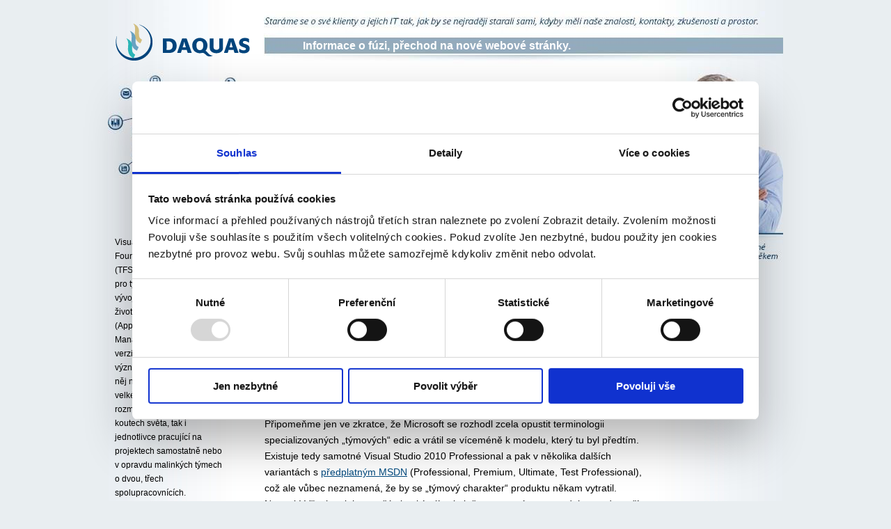

--- FILE ---
content_type: text/html; charset=utf-8
request_url: https://www.daquas.cz/articles/402-visual-studio-team-foundation-server-2010
body_size: 22385
content:
<!DOCTYPE html PUBLIC "-//W3C//DTD XHTML 1.0 Transitional//EN" "http://www.w3.org/TR/xhtml1/DTD/xhtml1-transitional.dtd">


<html xmlns="http://www.w3.org/1999/xhtml">
<head><link href="../App_Themes/DAQUAS2016/print.css" type="text/css" rel="stylesheet" /><link href="../App_Themes/DAQUAS2016/screen.css" type="text/css" rel="stylesheet" /><title>
	Visual Studio Team Foundation Server 2010 | DAQUAS
</title><link rel="alternate" type="application/rss+xml" title="RSS" href="/feed.rss" />
	<style type="text/css">
	.auto-style1 {
		text-align: center;
	}
	</style>
    <script id="Cookiebot" src="https://consent.cookiebot.com/uc.js" data-cbid="656ce8f1-ed3a-420d-ac34-70ab91a28ea1" data-blockingmode="auto" type="text/javascript"></script>
<link rel="edituri" type="application/rsd+xml" title="RSD" href="http://admin.daquas.cz/IO/AutoDiscovery.axd?type=RSD" /><link rel="wlwmanifest" type="application/wlwmanifest+xml" title="WLW Manifest" href="http://admin.daquas.cz/IO/AutoDiscovery.axd?type=WLW" /><link rel="search" type="application/opensearchdescription+xml" xmlns="http://www.microsoft.com/MSCOM/MNP2/Schemas" title="DAQUAS" href="http://admin.daquas.cz/IO/AutoDiscovery.axd?type=OS" /></head>
<body>
    <form method="post" action="./402-visual-studio-team-foundation-server-2010" id="form1">
<div class="aspNetHidden">
<input type="hidden" name="__VIEWSTATE" id="__VIEWSTATE" value="[base64]/v5go32NXiTzcNoAUlOJNhLKTcoKN4DvHatvf/ZYlDgzNZBQvTpq/uphzlxRb1ikqoX3Eq0D9DianrCZT7LQqCk2L44Mub3j0b6P1++8edLSkepZQaf1erholTy8uIpGf8WZ7HdI7ItNsrDqmmn63Rq2jqFx6WlWs2Id7G9JuQxsJ0FOCNm3atJZtVcbdak+iyuH2+rC/rvXhGfvkAxWqdRWogxIOpHqi3O+6ZjaSFFXWbI+x0cZ74i0" />
</div>


<script src="http://ajax.aspnetcdn.com/ajax/jQuery/jquery-2.2.3.min.js" type="text/javascript"></script>
<script src="../Scripts/ui.js" type="text/javascript"></script>
<script src="../Scripts/ui.article.js?20111012" type="text/javascript"></script>
<div class="aspNetHidden">

	<input type="hidden" name="__VIEWSTATEGENERATOR" id="__VIEWSTATEGENERATOR" value="86FE48B1" />
	<input type="hidden" name="__VIEWSTATEENCRYPTED" id="__VIEWSTATEENCRYPTED" value="" />
</div>
        
        <div id="container">
            <div id="container-inner">
                <!-- Hlavička webu -->
                <table width="970px" cellspacing="0" cellpadding="0" border="0" id="header">
                    <tr>
                        <td rowspan="3" style="width: 280px">
                         <a id="HyperLinkHome" class="homelink" href="/" style="display:inline-block;height:140px;width:215px;"><img src="../App_Themes/DAQUAS2016/Images/Logo.png" alt="DAQUAS" /></a>
                        </td>
                        <td align="right" valign="top" style="height: 40px"></td>
                    </tr>
                    <tr>
                        <td align="left" valign="bottom" style="height: 35px" class="categories">
                           <!-- 
	<a title="Buďte vítáni na webu společnosti DAQUAS. Chcete-li, pročtěte si stručné informace o hlavních rubrikách, které nese. Pro orientaci a třídění s úspěchem a pohodlně použijete vyhledávací políčko vpravo nahoře. Akutní informace, které byste neměli přehlédnout, se objevují vždy v pravém sloupci v rubrice Aktuality." href="/categories/1-o-nas">O nás</a> | 
	<a title="Svými dodávkami pokrýváme rozsáhlé a nadále se rozšiřující portfolio produktů i výrobců. Vzhledem k vytrvalému vývoji, fúzím, rozpadům a vznikům jsme rezignovali na pevné podrobnější dělení, které po čase přestává být přehledné a funkční. V kategorii Software najdete nové i starší texty, k nejrůznějším technickým a strategickým tématům týkajícím se konkrétních produktů. Máme k dispozici nejen vlastní, pečlivě vyladěný, tým certifikovaných specialistů, ale také přímé vztahy s dodavateli u nás i ve světě. Spolupracují s námi firmy nejlepších tuzemských odborníků na implementace a provoz systémů." href="/categories/2-software">Software</a> | 
	<a title="Licence jsou klíčovým pojmem pro používání intelektuálního vlastnictví, které je ztělesněno (a na nosičích přímo zhmotněno) v softwaru. Protože ony jsou dělicí linkou mezi legálním užíváním, krádeží, přestupky z nedbalosti a prostou chybou z neznalosti a protože se za jejich použití (případně za jejich absenci, tam kde mají po právu být) platí penězi (a obvykle ne málo), věnujeme jim maximální pozornost. Tato oblast je naší doménou od počátku fungování firmy DAQUAS (zal. 1991) a protože se jí věnujeme soustavně, poctivě a se zájmem, jsme v ní na našem trhu jednoznačně nejlepší. O své vědomosti se občas dělíme na tomto veřejně dostupném fóru a vždycky je sdílíme se svými klienty." href="/categories/4-licence">Licence</a> | 
    <a title="Nejdůležitější schopností interních oddělení IT je rozumět dobře svému podniku a jeho specifickým potřebám, být blízko uživatelům a podporovat je v efektivním využití technologií. DAQUAS, to je příjemné rozhraní mezi člověkem a jeho IT: Pomůžeme vám řešit záležitosti, na které interní tým pohodlně nedosáhne, a přesto je musí pokrýt, aby IT sloužilo uživatelům ve všech oblastech fungování podniku či organizace. Podívejte se do naší nabídky, čím vám můžeme nejvíce pomoci. Vyberte si, kterých starostí se chcete zbavit." href="/categories/13-sluzby">Služby</a> |
	<a title="DAQUAS slouží poskytovatelům řešení na bázi hostingu, outsourcingu, leasingu se softwarem společností Microsoft a Symantec. Umíme jim poradit, jak se takové služby poskytují legálně, aniž by porušovali podmínky licenčních ujednání. Smlouvy, které to poskytovatelům umožňují, se jmenují Microsoft SPLA (Service Provider License Agreement) a Symantec Enterprise x Service Provider (ExSP) a naší rolí je být jejich zprostředkovatelem." href="/categories/7-provider">Provider</a> |
	<a title="Již od roku 1997 mají čeští vývojáři a IT profesionálové jedno privilegium. Přímo pro ně, v jejich zemi a jejich jazyce funguje specializované Informační centrum a TechNet, což jsou předplacené služby společnosti Microsoft, které velmi zjednodušují přístup ke zdrojům a informacím, jež obě profese nezbytně potřebují. Přístup k těmto službám pak ještě dále zjednodušuje působení společnosti DAQUAS v rolích Microsoft Developer Dealer a Informační centrum MSDN/ TechNet pro ČR." href="/categories/8-msdn-a-technet">MSDN</a> | 
	<a title="Cloudové služby jsou stále relativně novým, ale velmi perspektivním řešením. Toto řešení je zajímavé zejména pro ty, kteří sympatizují s myšlenkou moderního a flexibilního IT prostředí za dramaticky menších vstupních investic s minimální správou softwaru a hardwaru. Tato rubrika se zabývá cloudovými službami provozovanými společností Microsoft: Windows Intune, CRM Online a Office 365." href="/categories/14-cloud-services">Cloud Services</a> | 
	<a title="Časopis softwarový QUAS, s podtitulem magazín zákazníků společnosti DAQUAS vychází čtyřikrát do roka. Jeho obsahem jsou původní články našich i spřátelených autorů. Je to také jediný IT časopis, který se pravidelně věnuje licenčním tématům a informuje o nich srozumitelně a správně. Je v tištěné podobě zasílán na adresy našich klientů." href="/categories/11-casopis">Časopis</a>--><a href="https://www.daquas.cz/">Informace o fúzi, přechod na nové webové stránky.</a>
                        </td>
                    </tr>
                    <tr>
                        <td style="height: 66px;">
                            <div id="searchbox">
                                <gcse:search></gcse:search>
                            </div>
                        </td>  
                    </tr>
                  </table>
                <!-- Menu - vlevo -->
                <div id="left"><br /><br /><br />
<!--<a href="https://www.vipsociety.cz/pozvanka-na-webinare-pomahame-aby-it-pomahalo-2021">
				<img alt="Daquas 30 let" src="/pages/Daquas-30let.png"></img><br /><br /><br />-->
                    <div id="left-inner">
                        
    
            <div class="c">
                
            </div>
            <p>
                Visual Studio Team Foundation Server 2010 (TFS) je již třetí verzí softwaru pro týmovou spolupráci při vývoji aplikací a řízení jejich životního cyklu – ALM (Application Lifecycle Management). V aktuální verzi doznal mnoha významných změn. Učinily z něj nástroj, který uspokojí jak velké týmy vývojářů rozmístěných po mnoha koutech světa, tak i jednotlivce pracující na projektech samostatně nebo v opravdu malinkých týmech o dvou, třech spolupracovnících.
            </p>
            <span title="Jan Horný"><a href="../authors/2-jan-horny" style="display:inline-block;height:16px;width:16px;margin-right:.5ex;vertical-align:middle;"><img src="/WebResource.axd?d=_JFR5yIK5492yQ9EW8FRmy5zinB5STx3MCepBi7C0pNHUhqTNzEAAliUbkrXpRvuzDP4TPhXItOFnfbNBYFVyhcVk-PXiLSjmTwjXy7ErvrTPTFJKv-TMsu6bjQ9VC2D7qWqi24_5umewMEPMtQQ7_eFc10J5hNBQ8AknwXH_iU1&amp;t=634181408340000000" alt="Jan Horný" /></a><a href="../authors/2-jan-horny">Jan Horný</a></span>
            <br />
            <span title="Software"><a href="../categories/2-software" style="display:inline-block;height:16px;width:16px;margin-right:.5ex;vertical-align:middle;"><img src="/WebResource.axd?d=J322Q17c7q2D2cjXKlg1YT6MY2WCYR4SUTpeRB4kFxYt6qfztBVyfPCiROYeHo3mBC46z_kn2qy_CJ9i_FnBpQjcTlTxhPkHkNMjT6sZV407MmUuGJhWGhP1mbqj0DOmk2ZQhajSv9IiX7VbPeiUO8pTOcX-UU3d4rcazCkWrCM1&amp;t=634181408340000000" alt="Software" /></a><a href="../categories/2-software">Software</a></span>
            <br />
            <span title="13.09.2010 12:00:00"><a style="display:inline-block;height:16px;width:16px;margin-right:.5ex;vertical-align:middle;"><img src="/WebResource.axd?d=RJlfZk-nZFlhBYBGfg7JPvNUU0qxREG9xiZHhe7ipmbQtpkbK7Le3kDipYH00Iuuj1G62J8HbRDormSv_LRwAg_eKqjW4YUd1Bxj0gkKvAMdLI-ftAO3UW0vKjxcLP5VjsR0iv4llLJZFFq37VisarEU4nuPJcHKpBEgy_kScxE1&amp;t=634181408340000000" alt="13.09.2010 12:00:00" /></a><a>13.09.2010 12:00:00</a></span>
            <h2>
                Jan Horný
            </h2>
            <div class="c">
                
            </div>
            <p>
                technický a licenční specialista
            </p>
            </dd>
            <div>
	
                <h2>
                    Microsoft
                </h2>
                Články o různých produktech Microsoft, které nemají vlastní seriály
                <ol>
                    
                            <li>
                                <a href="226-sedm-duvodu-pro-microsoft-office-2007-sb-edition">Sedm důvodů pro Microsoft Office 2007 SB Edition</a>
                            </li>
                        
                            <li>
                                <a href="234-spravny-cas-pro-microsoft-office-2007">Správný čas pro Microsoft Office 2007!</a>
                            </li>
                        
                            <li>
                                <a href="237-windows-product-activation">Windows Product Activation</a>
                            </li>
                        
                            <li>
                                <a href="240-microsoft-expression-2">Microsoft Expression 2</a>
                            </li>
                        
                            <li>
                                <a href="256-sbs-ebs-aneb-nase-male-uz-i-pro-velke">SBS, EBS… aneb naše malé už i pro velké</a>
                            </li>
                        
                            <li>
                                <a href="258-jak-dlouho-si-vystacite-se-starymi-verzemi">Jak dlouho si vystačíte se starými verzemi</a>
                            </li>
                        
                            <li>
                                <a href="260-migrace-ze-sourcesafe-na-team-foundation-server">Migrace ze SourceSafe na Team Foundation Server</a>
                            </li>
                        
                            <li>
                                <a href="290-fenomen-windows-7">Fenomén Windows 7</a>
                            </li>
                        
                            <li>
                                <a href="292-office-2007-a-vy">Office 2007 a Vy</a>
                            </li>
                        
                            <li>
                                <a href="293-windows-vista-a-visual-studio">Windows Vista a Visual Studio</a>
                            </li>
                        
                            <li>
                                <a href="295-dobre-upletena-sit">Dobře upletená síť</a>
                            </li>
                        
                            <li>
                                <a href="308-sql-server-mozek-vasi-organizace-postarejte-se-o-nej">SQL Server – mozek vaší organizace: Postarejte se o něj!</a>
                            </li>
                        
                            <li>
                                <a href="309-windows-7-ted-je-jeste-stihnete">Windows 7? Teď je ještě stihnete!</a>
                            </li>
                        
                            <li>
                                <a href="310-windows-7-dalsi-dotek">Windows 7 - další dotek...</a>
                            </li>
                        
                            <li>
                                <a href="312-co-to-porad-s-temi-licencemi-mate">Co to pořád s těmi licencemi máte?!</a>
                            </li>
                        
                            <li>
                                <a href="313-dokonala-komunikace">Dokonalá komunikace</a>
                            </li>
                        
                            <li>
                                <a href="317-windows-essential-business-server">Windows Essential Business Server</a>
                            </li>
                        
                            <li>
                                <a href="329-virtualizace-ve-sfere-small-businessu">Virtualizace ve sféře Small Businessu</a>
                            </li>
                        
                            <li>
                                <a href="330-windows-server-2008-r2">Windows Server 2008 R2</a>
                            </li>
                        
                            <li>
                                <a href="332-instalace-exchange-serveru-2010">Instalace Exchange Serveru 2010</a>
                            </li>
                        
                            <li>
                                <a href="333-exchange-server-2010">Exchange Server 2010</a>
                            </li>
                        
                            <li>
                                <a href="335-group-policy-preferences-bajecny-doplnek-vasich-politik">Group Policy Preferences: báječný doplněk vašich politik!</a>
                            </li>
                        
                            <li>
                                <a href="344-novinky-v-team-foundation-serveru-2010">Novinky v Team Foundation Serveru 2010</a>
                            </li>
                        
                            <li>
                                <a href="346-sharepoint-velka-posila-vaseho-tymu">SharePoint – velká posila vašeho týmu</a>
                            </li>
                        
                            <li>
                                <a href="366-bpos-vskutku-atraktivni-hostitel">BPOS: vskutku atraktivní hostitel</a>
                            </li>
                        
                            <li>
                                <a href="378-office-2010-ve-firme-i-doma-zadarmo-i-za-penize">Office 2010 ve firmě i doma,zadarmo i za peníze</a>
                            </li>
                        
                            <li>
                                <a href="380-expression-studio-4-web-professional-skoro-zadarmo">Expression Studio 4 Web Professional skoro zadarmo?</a>
                            </li>
                        
                            <li>
                                <a href="382-uz-neni-proc-cekat-sharepoint-2010">Už není proč čekat: SharePoint 2010</a>
                            </li>
                        
                            <li>
                                <a href="383-novy-zpusob-komunikace-office-communicator-live-meeting">Nový způsob komunikace – Office Communicator, Live Meeting</a>
                            </li>
                        
                            <li>
                                <a href="395-licence-pro-desktopy-v-datacentrech-vda-vdi-vecd">Licence pro desktopy v datacentrech: VDA, VDI, VECD</a>
                            </li>
                        
                            <li>
                                <a href="401-bi-sql-a-excel">BI, SQL a Excel</a>
                            </li>
                        
                            <li>
                                <a href="402-visual-studio-team-foundation-server-2010">Visual Studio Team Foundation Server 2010</a>
                            </li>
                        
                            <li>
                                <a href="405-business-inteligence-pro-kazdeho-powerpivot">Business Inteligence pro každého: PowerPivot</a>
                            </li>
                        
                            <li>
                                <a href="406-visual-studio-test-professional-2010">Visual Studio Test Professional 2010</a>
                            </li>
                        
                            <li>
                                <a href="418-enrollment-for-education-solutions-ees">Enrollment for Education Solutions (EES)</a>
                            </li>
                        
                            <li>
                                <a class="aspNetDisabled">Internet Explorer 9</a>
                            </li>
                        
                            <li>
                                <a href="427-forefront-endpoint-protection-2010-cesta-k-optimalizaci-provozu-desktopu">Forefront Endpoint Protection 2010 - cesta k optimalizaci provozu desktopů</a>
                            </li>
                        
                            <li>
                                <a href="428-zcela-jiny-pohled-na-zabezpeceni-dat">Zcela jiný pohled na zabezpečení dat</a>
                            </li>
                        
                            <li>
                                <a href="429-bezpecnost-dostupnost-vykon">Bezpečnost, dostupnost, výkon</a>
                            </li>
                        
                            <li>
                                <a href="432-mejte-informace-po-ruce-v-sharepointu">Mějte informace po ruce. V SharePointu.</a>
                            </li>
                        
                            <li>
                                <a href="437-pruvodce-mestem-e-cal-town">Průvodce městem E CAL Town </a>
                            </li>
                        
                            <li>
                                <a href="446-aplikacni-servery-v-cloudu-vitana-zmena-podminek">Aplikační servery v cloudu – vítaná změna podmínek</a>
                            </li>
                        
                            <li>
                                <a href="447-produkty-system-center-pro-vase-pohodli">Produkty System Center pro vaše pohodlí</a>
                            </li>
                        
                            <li>
                                <a href="448-opalis-ace">Opalis(ace)</a>
                            </li>
                        
                            <li>
                                <a href="449-uspory-v-datovych-centrech">Úspory v datových centrech</a>
                            </li>
                        
                            <li>
                                <a href="450-office-365-aneb-produktivita-mezi-nebem-a-zemi">Office 365 aneb produktivita mezi nebem a zemí</a>
                            </li>
                        
                            <li>
                                <a href="451-jak-vybrat-licencni-model-pro-poskytovani-it-sluzeb">Jak vybrat licenční model pro poskytování IT služeb?</a>
                            </li>
                        
                            <li>
                                <a href="453-pozadavky-v-organizaci-a-jejich-vyrizeni">Požadavky v organizaci a jejich vyřízení</a>
                            </li>
                        
                            <li>
                                <a href="462-dodejte-sve-firme-energii-jadra">Dodejte své firmě energii jádra!</a>
                            </li>
                        
                            <li>
                                <a href="463-windows-server-2008-r2">Windows Server 2008 R2</a>
                            </li>
                        
                            <li>
                                <a href="464-exchange-server-2010-vic-nez-jen-mail-server">Exchange Server 2010 – víc než jen Mail Server</a>
                            </li>
                        
                            <li>
                                <a href="465-microsoft-sharepoint-2010">Microsoft SharePoint 2010</a>
                            </li>
                        
                            <li>
                                <a href="466-lync-standard-cal-jako-soucast-core-cal">LYNC Standard CAL jako součást CORE CAL</a>
                            </li>
                        
                            <li>
                                <a href="467-forefront-endpoint-protection-2010">Forefront Endpoint Protection 2010</a>
                            </li>
                        
                            <li>
                                <a href="468-sccm-chodi-to-dobre-a-seje-to">SCCM: Chodí to dobře. A seje to!</a>
                            </li>
                        
                            <li>
                                <a href="471-microsoft-visual-studio-lightswitch">Microsoft Visual Studio LightSwitch</a>
                            </li>
                        
                            <li>
                                <a href="480-windows-intune">Windows Intune</a>
                            </li>
                        
                            <li>
                                <a href="482-microsoft-product-activation">Microsoft Product Activation</a>
                            </li>
                        
                            <li>
                                <a href="486-konecne-konec-licencim-aneb-jasna-zprava-o-licencich-v-mracich">Konečně konec licencím? Aneb jasná zpráva o licencích v mracích.</a>
                            </li>
                        
                            <li>
                                <a href="487-konecne-konec-licencim-aneb-jasna-zprava-o-licencich-v-mracich-podruhe">Konečně konec licencím?  Aneb jasná zpráva o licencích v mracích PODRUHÉ. </a>
                            </li>
                        
                            <li>
                                <a href="488-konecne-konec-licencim-aneb-jasna-zprava-o-licencich-v-mracich-potreti">Konečně konec licencím? Aneb jasná zpráva o licencích v mracích POTŘETÍ.</a>
                            </li>
                        
                            <li>
                                <a href="489-konecne-konec-licencim-aneb-jasna-zprava-o-licencich-v-mracich-poctvrte">Konečně konec licencím? Aneb jasná zpráva o licencích v mracích POČTVRTÉ.</a>
                            </li>
                        
                            <li>
                                <a href="490-konecne-konec-licencim-aneb-jasna-zprava-o-licencich-v-mracich-q-a">Konečně konec licencím? Aneb jasná zpráva o licencích v mracích Q & A.</a>
                            </li>
                        
                            <li>
                                <a class="aspNetDisabled">Síla mraku výhodně</a>
                            </li>
                        
                            <li>
                                <a class="aspNetDisabled">Office 365 s ostružinkou</a>
                            </li>
                        
                            <li>
                                <a href="499-studenti-a-legalni-software">Studenti a legální software</a>
                            </li>
                        
                            <li>
                                <a href="505-mracky-a-zase-mracky">Mráčky a zase mráčky</a>
                            </li>
                        
                            <li>
                                <a href="506-system-center-2012-licencni-zmeny">System Center 2012: licenční změny</a>
                            </li>
                        
                            <li>
                                <a href="507-crm-zapomente-na-pismeno-c">CRM? Zapomeňte na písmeno C</a>
                            </li>
                        
                            <li>
                                <a href="508-komunikace-21-stoleti-pro-vsechny">Komunikace 21. století pro všechny…</a>
                            </li>
                        
                            <li>
                                <a href="510-co-nikdy-nedelat-s-sbs-2008-2011">Co nikdy nedělat s SBS 2008/2011</a>
                            </li>
                        
                            <li>
                                <a class="aspNetDisabled">Slevy pro vývojáře</a>
                            </li>
                        
                            <li>
                                <a href="519-vdi-je-cesta-ale-k-cemu">VDI je cesta. Ale k čemu?</a>
                            </li>
                        
                            <li>
                                <a href="520-ochrana-obsahu-a-informaci-je-to-i-pro-me">Ochrana obsahu a informací – je to i pro mě?</a>
                            </li>
                        
                            <li>
                                <a href="521-active-directory-right-management-services-licence">Active Directory Right Management Services – licence</a>
                            </li>
                        
                            <li>
                                <a href="522-windows-intune-efektivni-sprava-koncovych-zarizeni-ktera-nejsou-pod-jednou-strechou">Windows Intune – efektivní správa koncových zařízení, která nejsou pod jednou střechou</a>
                            </li>
                        
                            <li>
                                <a href="526-lek-na-nemoci-vyvoje-je-na-co-se-tesit">Lék na nemoci vývoje – je na co se těšit!</a>
                            </li>
                        
                            <li>
                                <a href="538-nastupce-windows-sbs-2011-windows-server-2012-essentials">Nástupce Windows SBS 2011 – Windows Server 2012 Essentials</a>
                            </li>
                        
                </ol>
            
</div>
        
    
                        
                    	ALSO Czech Republic s.r.o.<br /><strong>+420 222 512 201</strong><br />
						<strong>+420 603 442 434</strong><br /><strong>
						<a href="mailto:daquas@daquas.cz" style="text-decoration: none">daquas@daquas.cz</a></strong><br />
						<small>Anny Letenské 7, Praha 2</small><br />
                    </div>
                    <div id="copyright">
                        <p>
                            <a href="/staticpages/5-kontakty.aspx">kontaktujte nás</a><br />
                            <a href="/staticpages/8-copyright.aspx">podmínky používání</a><br />
			<a href="/StaticPages/17-zoou">zásady ochrany osobních údajů</a><br />
                            &copy; ALSO Czech Republic s.r.o. 2010-2026
                        </p>
                        <br />
                        Running on <a style="color: #666666;" href="http://www.nemesis.cz/">Nemesis Publishing</a><br />
                        Developed by <a style="color: #666666;" href="http://www.altairis.cz" class="strong">Altairis</a>
                    </div>
                </div>
                <!-- Menu - vpravo -->
				
                <div id="right"><!--
                    <div id="right-inner">
                        
                                <div id="aktualne">
                                    
                                <div>
                                    <a id="ListViewAktualne_KeyedHyperLink1_0" href="1106-prechod-na-nove-webove-stranky">Přechod na nové webové stránky</a>
                                </div>
                            
                                <hr />
                            
                                <div>
                                    <a id="ListViewAktualne_KeyedHyperLink1_1" href="1039-windows-ltsc">Windows LTSC</a>
                                </div>
                            
                                <hr />
                            
                                <div>
                                    <a id="ListViewAktualne_KeyedHyperLink1_2" href="1038-prodlouzena-podpora-pro-windows-7">Prodloužená podpora pro Windows 7</a>
                                </div>
                            
                                <hr />
                            
                                <div>
                                    <a id="ListViewAktualne_KeyedHyperLink1_3" href="1037-komplexni-zabezpeceni-pomoci-microsoft-365">Komplexní zabezpečení pomocí Microsoft 365</a>
                                </div>
                            
                                <hr />
                            
                                <div>
                                    <a id="ListViewAktualne_KeyedHyperLink1_4" href="1036-microsoft-a-oracle-spolecne-v-oblacich">Microsoft a Oracle společně v oblacích</a>
                                </div>
                            
                                <hr />
                            
                                <div>
                                    <a id="ListViewAktualne_KeyedHyperLink1_5" href="1023-nova-verze-nastroju-pro-vyvojare">Nová verze nástrojů pro vývojáře</a>
                                </div>
                            
                                <hr />
                            
                                <div>
                                    <a id="ListViewAktualne_KeyedHyperLink1_6" href="1022-system-center-2019">System Center 2019</a>
                                </div>
                            
                                    <div class="next">
                                        <a id="ListViewAktualne_HyperLink1" href="../categories/12-aktuality">další aktuality</a>
                                    </div>
                                </div>
                                <span id="ListViewAktualne_DataPager1"></span>
                            
                        
                    </div>-->
                </div>
                <!-- Hlavni text stranky -->
                <div id="center">
                    
    
    
            <h1>
                Visual Studio Team Foundation Server 2010
            </h1>
            
            <div class="artbody">
                <p><strong>Visual Studio Team Foundation Server 2010 (TFS) je již třet&iacute; verz&iacute; softwaru pro t&yacute;movou spolupr&aacute;ci při v&yacute;voji aplikac&iacute; a ř&iacute;zen&iacute; jejich životn&iacute;ho cyklu &ndash; ALM (Application Lifecycle Management). V aktu&aacute;ln&iacute; verzi doznal mnoha v&yacute;znamn&yacute;ch změn. Učinily z něj n&aacute;stroj, kter&yacute; uspokoj&iacute; jak velk&eacute; t&yacute;my v&yacute;voj&aacute;řů rozm&iacute;stěn&yacute;ch po mnoha koutech světa, tak i jednotlivce pracuj&iacute;c&iacute; na projektech samostatně nebo v opravdu malink&yacute;ch t&yacute;mech o dvou, třech spolupracovn&iacute;c&iacute;ch.</strong></p>
<p>Mal&eacute; t&yacute;my a jednotlivci se ov&scaron;em s TFS nejen v na&scaron;ich končin&aacute;ch dlouho m&iacute;jely, v zajet&iacute; m&yacute;tu, že jde &bdquo;jen&ldquo; o komplexn&iacute; a robustn&iacute; n&aacute;stroj pro velk&eacute; společnosti. Možn&aacute; to i byla v&iacute;cem&eacute;ně pravda v předchoz&iacute;ch verz&iacute;ch, ale TFS 2010 v sobě skr&yacute;v&aacute; s&iacute;lu, kterou může využ&iacute;t doslova každ&yacute; v&yacute;voj&aacute;ř, kter&eacute;mu z&aacute;lež&iacute; na &uacute;rovni jeho pr&aacute;ce. R&aacute;di bychom v&aacute;s přesvědčili, že stoj&iacute; za to si s TFS 2010 zač&iacute;t, zkusit si pr&aacute;ci s n&iacute;m, nebo se alespoň nechat pozvat na akci, kterou představ&iacute;m v sam&eacute;m z&aacute;věru čl&aacute;nku. Možn&aacute; začnete vyv&iacute;jet software v &uacute;plně jin&yacute;ch dimenz&iacute;ch a v TFS pozn&aacute;te &bdquo;společn&iacute;ka&ldquo;, kter&yacute; v&aacute;m opravdu vydatně pomůže.</p>
<p>Pojďme se pod&iacute;vat na ty sl&iacute;ben&eacute; m&yacute;ty. Cel&aacute; produktov&aacute; skladba Visual Studio 2010 prodělala řadu změn, o kter&yacute;ch jsme psali v čl&aacute;nku <a href="/Articles/368-visual-studio-2010-a-licence.aspx" title="odkaz na čl&aacute;nek Visual Studio 2010 a licence" target="_self">Visual Studio 2010 a licence</a>. Připomeňme jen ve zkratce, že Microsoft se rozhodl zcela opustit terminologii specializovan&yacute;ch &bdquo;t&yacute;mov&yacute;ch&ldquo; edic a vr&aacute;til se v&iacute;cem&eacute;ně k modelu, kter&yacute; tu byl předt&iacute;m. Existuje tedy samotn&eacute; Visual Studio 2010 Professional a pak v několika dal&scaron;&iacute;ch variant&aacute;ch s&nbsp;<a href="/categories/8-msdn-a-technet" title="odkaz na kategorii MSDN a TechNet" target="_self">předplatn&yacute;m MSDN</a> (Professional, Premium, Ultimate, Test Professional), což ale vůbec neznamen&aacute;, že by se &bdquo;t&yacute;mov&yacute; charakter&ldquo; produktu někam vytratil. Naopak! V&scaron;echny jeho souč&aacute;sti nab&iacute;zej&iacute; velmi těsnou prov&aacute;zanost a dohromady tvoř&iacute; celek, ze kter&eacute;ho je v&scaron;ak možn&eacute; si vz&iacute;t jen to, co dan&yacute; v&yacute;voj&aacute;ř nebo t&yacute;m zrovna potřebuje. Nav&iacute;c je velmi dobře obousměrně prov&aacute;z&aacute;n s někter&yacute;mi aplikacemi ze skupiny Microsoft Office, jako je Excel a Project, d&iacute;ky čemuž dost&aacute;v&aacute; každ&yacute; do ruky n&aacute;stroj, se kter&yacute;m se mu nejl&eacute;pe pracuje a kter&yacute; i důvěrně zn&aacute;. Ale zpět k zažit&yacute;m m&yacute;tům o Team Foundation server:</p>
<h2>Nen&iacute; pravda, že</h2>
<h3>&hellip;je drah&yacute;</h3>
<p>Nen&iacute;. Team Foundation Server je nyn&iacute; souč&aacute;st&iacute; každ&eacute;ho Visual Studia s&nbsp;<a href="/categories/8-msdn-a-technet" title="kategorie MSDN a TechNet na webu DAQUAS" target="_self">předplatn&yacute;m MSDN</a> (Professional, Premium, Ultimate; a tak&eacute; nově přidan&eacute; edice, kter&aacute; by neměla uniknout va&scaron;&iacute; pozornosti, Visual Studio Test Professional with MSDN). Licence TFS je určena pro produkčn&iacute; použit&iacute; a je v těchto edic&iacute;ch Visual Studia nav&iacute;c doprov&aacute;zena i licenc&iacute; CAL &ndash; tedy př&iacute;stupovou klientskou licenc&iacute; pro TFS. Pokud je&scaron;tě nem&aacute;te předplatn&eacute; s MSDN, můžete si zvolit např&iacute;klad Visual Studio Professional 2010 with MSDN Subscription, za kter&eacute; zaplat&iacute;te v&nbsp;<a href="/articles/246-typy-multilicencnich-smluv-microsoft" title="odkaz na čl&aacute;nek Typy multilicenčn&iacute;ch smluv Microsoft" target="_self">tř&iacute;let&eacute; smlouvě Open Value</a> necel&yacute;ch patn&aacute;ct tis&iacute;c korun ročně, což nen&iacute; pro profesion&aacute;ln&iacute;ho v&yacute;voj&aacute;ře nijak omračuj&iacute;c&iacute; č&aacute;stka. Během předplatn&eacute;ho m&aacute;te z&aacute;roveň n&aacute;rok na nov&eacute; verze Studia i TFS, pokud budou uvedeny, a tato &uacute;roveň MSDN v&aacute;m přinese i SQL Server Developer Edition a v&scaron;echny operačn&iacute; syst&eacute;my (desktopov&eacute; i serverov&eacute;) spolu s Toolkits, Software Development Kits a Driver Development Kits. Ani v&yacute;voj&aacute;ři, kteř&iacute; se obejdou bez Visual Studio with MSDN Subscription, nemaj&iacute; cestu k TFS nijak komplikovanou. Mohou si koupit krabicovou verzi za necel&yacute;ch třin&aacute;ct tis&iacute;c a z&iacute;skaj&iacute; tak TFS s př&iacute;stupem až pěti uživatelů. K serveru nav&iacute;c může přistupovat i v&iacute;ce uživatelů, pokud maj&iacute; vlastn&iacute; licenci TFS CAL.</p>
<h3>&hellip;je př&iacute;li&scaron; komplikovan&yacute; na instalaci i spr&aacute;vu</h3>
<p>V tomto směru se změnilo asi nejv&iacute;ce. Microsoft v nov&eacute; verzi hodně investoval do zjednodu&scaron;en&iacute; instalačn&iacute;ho procesu a do konfiguračn&iacute;ch průvodců, kteř&iacute; proces nasazen&iacute; usnadňuj&iacute;. V r&aacute;mci instalace je možn&eacute; si vybrat BASIC verzi konfigurace Team Foundation Serveru 2010, kter&aacute; nevyžaduje ani Reporting Services SQL Serveru ani Windows SharePoint Services. I n&aacute;sledn&aacute; spr&aacute;va a konfigurace pro&scaron;ly př&iacute;jemn&yacute;mi změnami. V&scaron;e je omezeno v podstatě na datab&aacute;ze SQL Serveru, kter&eacute; je nav&iacute;c možn&eacute; velmi snadno přen&aacute;&scaron;et mezi různ&yacute;mi servery.</p>
<h3>&hellip;vyžaduje serverovou infrastrukturu</h3>
<p>Ani to už nen&iacute; pravda, ačkoliv je kvůli bezpečnosti uložen&yacute;ch dat rozhodně lep&scaron;&iacute; spol&eacute;hat sp&iacute;&scaron;e na mal&yacute; server, než svěřit ve&scaron;kerou svoji pr&aacute;ci v&yacute;hradně jednomu poč&iacute;tači &ndash; t&iacute;m nav&iacute;c velmi často b&yacute;v&aacute; notebook, jenž je daleko zranitelněj&scaron;&iacute; než desktopov&eacute; ře&scaron;en&iacute;. D&iacute;ky tomu je pravděpodobnost, že přijdete o pr&aacute;ci, kterou jen velmi těžko nějak nahrad&iacute;te, daleko niž&scaron;&iacute;. TFS 2010 bez probl&eacute;mu běž&iacute; na klientsk&eacute;m OS (Windows Vista SP2, Windows 7) jak v 32bitov&eacute;, tak i 64bitov&eacute; variantě. Ze serverov&yacute;ch OS je podporov&aacute;no v&scaron;e od Windows Serveru 2003 SP2. Jako &uacute;loži&scaron;tě TFS vyžaduje Microsoft SQL Server, ale vystač&iacute; si i s edic&iacute; Express, kter&aacute; je i volitelnou souč&aacute;st&iacute; instalace. Kdykoliv je pak velmi snadn&eacute; přej&iacute;t na libovolnou vy&scaron;&scaron;&iacute; edici SQL Serveru, což umožňuje plynul&yacute; růst od jednotlivce až po velk&yacute; t&yacute;m, kter&eacute;mu chod TFS zaji&scaron;tuje několik serverů v r&aacute;mci serverov&eacute; farmy. Detailn&iacute; syst&eacute;mov&eacute; požadavky pro TFS 2010:</p>
<ul>
    <li>Windows Vista SP2 (v&scaron;echny edice vyjma Starter) a nověj&scaron;&iacute; </li>
    <li>Windows Server 2003 SP2 a nověj&scaron;&iacute; (instalace na Server Core nen&iacute; podporov&aacute;na) </li>
    <li>SQL Server Express 2008 a nověj&scaron;&iacute; </li>
    <li>Windows SharePoint Services 3.0 SP1 nebo nověj&scaron;&iacute; </li>
    <li>IIS 6 a nověj&scaron;&iacute; (hostuje port&aacute;l a pak i služby, nezbytn&eacute; pro Team Explorer a Team Explorer Everywhere 2010) </li>
    <li>procesor 2.2GHz nebo rychlej&scaron;&iacute;; 1 GB RAM pro x86; 8 GB m&iacute;sta na disku </li>
</ul>
<h3>&hellip;obsahuje složitou funkcionalitu, kterou využij&iacute; pouze t&yacute;my v&yacute;voj&aacute;řů</h3>
<p>Tato č&aacute;st bude jistě nejtěž&scaron;&iacute; na přibl&iacute;žen&iacute; a přitom je kl&iacute;čov&aacute; pro přijet&iacute; Team Foundation Serveru 2010 samostatn&yacute;mi v&yacute;voj&aacute;ři či mini-t&yacute;my. S&aacute;m patř&iacute;m mezi př&iacute;ležitostn&eacute; v&yacute;voj&aacute;ře webov&yacute;ch aplikac&iacute; a TFS mne zaujal již ve verzi 2008, než jsem se v&scaron;ak odhodlal bl&iacute;že s n&iacute;m sezn&aacute;mit, objevila se nov&aacute; verze. Na tomto m&iacute;stě sv&eacute; určit&eacute; liknavosti jedině děkuji, protože verze 2010 je daleko př&iacute;stupněj&scaron;&iacute; a umožňuje zač&iacute;t s využ&iacute;v&aacute;n&iacute;m produktu podstatně snadněji. Protože jsem byl ale hodně ovlivněn marketingovou viz&iacute;&nbsp; složit&eacute;ho a robustn&iacute;ho &bdquo;megan&aacute;stroje&ldquo;, dopř&aacute;l jsem si nejprve potě&scaron;en&iacute; pob&yacute;t cel&yacute; den ve společnosti dlouholet&eacute;ho v&yacute;voj&aacute;ře, kter&yacute; TFS již od verze 2008 aktivně využ&iacute;v&aacute;, a to jak v desetičlenn&eacute;m t&yacute;mu, tak i osamocen jako v&yacute;voj&aacute;ř mal&yacute;ch projektů. Ten mne jednoznačně přesvědčil, že TFS už i v minul&eacute; verzi byla pro &bdquo;net&yacute;mov&eacute;&ldquo; v&yacute;voj&aacute;ře cesta, kterou m&aacute; velk&yacute; smysl j&iacute;t. Jen je třeba zač&iacute;t s t&iacute;m nejsn&aacute;ze použiteln&yacute;m a postupně si přib&iacute;rat v&iacute;c, nepodcenit sezn&aacute;men&iacute; s metodikou, až se z něj stane opravdu velmi užitečn&yacute; a nepostradateln&yacute; pomocn&iacute;k v pr&aacute;ci nad v&yacute;vojem aplikac&iacute;. </p>
<h2>Co TFS d&aacute;v&aacute; každ&eacute;mu v&yacute;voj&aacute;ři?</h2>
<p>TFS rozhodně nen&iacute; jen n&aacute;stroj na spr&aacute;vu k&oacute;du, ale plně podporuje v&yacute;vojov&yacute; cyklus aplikace pečlivě po celou dobu. Ukr&yacute;v&aacute; ohromn&yacute; potenci&aacute;l, jehož kompletn&iacute; &scaron;&iacute;ři opravdu ocen&iacute; jen t&yacute;my o v&iacute;ce lidech a zejm&eacute;na různ&yacute;ch rol&iacute;ch (vedouc&iacute; v&yacute;voje, design&eacute;ři aplikac&iacute;, v&yacute;voj&aacute;ři, testeři&hellip;). Jednotlivcům a mikrot&yacute;mům ov&scaron;em přin&aacute;&scaron;&iacute; prostředky, jak odv&eacute;st klientům co nejlep&scaron;&iacute; pr&aacute;ci. Je tedy zejm&eacute;na pro ty, kdo svůj business stav&iacute; na solidn&iacute;m partnersk&eacute;m vztahu se z&aacute;kazn&iacute;ky. Nab&iacute;z&iacute; možnosti, na kter&eacute; v&yacute;voj&aacute;ři s Visual Studiem bez TFS jen velmi těžko dos&aacute;hnou.</p>
<p style="text-align: center;"><img alt="N&aacute;stěnka Project v r&aacute;mci port&aacute;lu SharepointServices" src="/Files/software/img/402-1-visual-studio-team-foundation-server-2010.png" /></p>
<p style="text-align: center;"><em>N&aacute;stěnka Project v r&aacute;mci port&aacute;lu SharepointServices nab&iacute;z&iacute; graf plněn&iacute; &uacute;kolů (task burndown), přehled požadavků (product backlog), ned&aacute;vn&eacute; změny zan&aacute;&scaron;en&eacute; do datab&aacute;ze zdrojov&eacute;ho k&oacute;du (check-in), ned&aacute;vn&aacute; sestaven&iacute; (build) a celou řadu dal&scaron;&iacute;ch informac&iacute; o aktu&aacute;ln&iacute;m stavu projektu.</em></p>
<h2>Co byste neměli přehl&eacute;dnout (Kudy na to?)</h2>
<p>Hned zkraje mus&iacute;m po pravdě přiznat (a nepodceňujte, pros&iacute;m, tento krok), že je nutn&eacute; se dobře sezn&aacute;mit s terminologi&iacute; a r&aacute;mcově s použ&iacute;vanou metodikou v&yacute;vojov&eacute;ho procesu. Bude to nejpravděpodobněji <em>MSF for Agile Software Development v5.0</em>, kter&aacute; je oproti druh&eacute; metodice obsažen&eacute; v TFS 2010 (<em>MSF for CMMI (Capability Maturity Model Integration) Process Improvement v5.0</em>) jednodu&scaron;&scaron;&iacute;. K dispozici jsou i dal&scaron;&iacute; metodiky, např&iacute;klad &uacute;plně čerstvě se do fin&aacute;ln&iacute; verze dostala velmi obl&iacute;ben&aacute; metodika Scrum, kterou pro TFS najdete ke stažen&iacute; na webov&yacute;ch str&aacute;nk&aacute;ch o Application Lifecycle Managementu pod n&aacute;zvem <em>Microsoft Visual Studio Scrum 1.0</em>.</p>
<p>Detailn&iacute; informace o metodik&aacute;ch včetně podrobn&eacute; dokumentace najdete na str&aacute;nk&aacute;ch &bdquo;Process Templates and Tools&ldquo; v r&aacute;mci webu Visual Studio Developer Center. Upř&iacute;mně, pokud na poč&aacute;tku nevěnujete určitou př&iacute;pravu studiu metodiky, kterou budete použ&iacute;vat, tak se poměrně brzy dostanete do slep&eacute; uličky a cel&eacute; TFS nepr&aacute;vem zavrhnete. TFS tak&eacute; neoslov&iacute; v&yacute;voj&aacute;ře, kter&eacute;ho nezaj&iacute;m&aacute;, co se bude s projektem d&iacute;t v budoucnu, jak dlouho na projektu a jeho jednotliv&yacute;ch č&aacute;stech pracoval, zdali vůbec na konkr&eacute;tn&iacute; zak&aacute;zce něco vydělal nebo se jeho cena za hodinu přibl&iacute;žila 20 korun&aacute;m&hellip; Jsou i v&yacute;voj&aacute;ři, kteř&iacute; si netouž&iacute; pr&aacute;ci jakkoliv pl&aacute;novat a je jim celkem jedno, jak k&oacute;d aplikac&iacute; vznikal, jestli ho je&scaron;tě někdy dohledaj&iacute; a budou v něm moci co nejefektivněji dělat nějak&eacute; změny. Neře&scaron;&iacute;, jestli jsou schopni z&aacute;kazn&iacute;kovi dod&aacute;vat včas aplikace, př&iacute;padně ho informovat o tom, jak pr&aacute;ce na zak&aacute;zce pokračuj&iacute;. V&yacute;voj s TFS je totiž velmi předv&iacute;dateln&yacute;, přin&aacute;&scaron;&iacute; bohatě dokumentovan&yacute; průběh cel&eacute;ho procesu v&yacute;voje a testov&aacute;n&iacute; a umožňuje včas upozorňovat na těžko splniteln&aacute; oček&aacute;v&aacute;n&iacute;.</p>
<p>Metodika do prostřed&iacute; TFS přin&aacute;&scaron;&iacute; informace, s jak&yacute;mi typy položek (Work Items) se bude pracovat, jak&yacute;ch stavů mohou jednotliv&eacute; WI nab&yacute;vat a jak&eacute; jsou mezi nimi vztahy. Tak&eacute; zav&aacute;d&iacute; určit&eacute; workflow a celou řadu předdefinovan&yacute;ch reportů a dal&scaron;&iacute;ch doplňků zejm&eacute;na do port&aacute;lu, kter&yacute; kompletně pr&aacute;ci nad jednotliv&yacute;mi projekty prezentuje. Každou metodiku je možn&eacute; upravovat a přizpůsobit tak individu&aacute;ln&iacute;m potřeb&aacute;m. Microsoft na to dokonce poskytuje n&aacute;stroj v r&aacute;mci TFS Power Tools, nicm&eacute;ně velmi doporučuji to nedělat, tedy určitě ne hned zpoč&aacute;tku. Jak&yacute;koli z&aacute;sah do metodiky může způsobit n&aacute;sledně probl&eacute;my v ohromn&eacute; řadě navazuj&iacute;c&iacute;ch m&iacute;st, jako je TFS WebAccess a zejm&eacute;na pak v&yacute;stupy v podobě reportů, předdefinovan&yacute;ch Query i př&iacute;padně použit&eacute;ho port&aacute;lu v r&aacute;mci SharePoint Services.</p>
<h2>Instalace</h2>
<p>Instalačn&iacute; proces je velmi jednoduch&yacute;, neboť při něm na rozd&iacute;l od předchoz&iacute;ch verz&iacute; nedoch&aacute;z&iacute; k vůbec ž&aacute;dn&eacute; konfiguraci. Instalačn&iacute; bal&iacute;k si s sebou nese jak voliteln&eacute; Windows SharePoint Services, tak SQL Server 2008 Express, bez něhož se pro změnu neobejdete, neb je použ&iacute;v&aacute;n jako jedin&eacute; &uacute;loži&scaron;tě nejen vlastn&iacute;ho k&oacute;du a ve&scaron;ker&yacute;ch metadat spojen&yacute;ch s projekty, ale i ve&scaron;ker&eacute; konfigurace. Z&aacute;lohovat pak stač&iacute; pouze patřičn&eacute; datab&aacute;ze SQL Serveru. Při instalaci si můžete vybrat zjednodu&scaron;enou verzi TFS, označenou jako BASIC, kter&aacute; m&aacute; voliteln&eacute; jak SharePoint Services, tak službu pro sestavov&aacute;n&iacute; a překlad k&oacute;du &ndash; Build Service. Instalaci port&aacute;lu na platformě Windows SharePoint Services zvolte, pokud chcete m&iacute;t př&iacute;stupn&yacute; dashboard k jednotliv&yacute;m projektům, chcete z&aacute;kazn&iacute;kům zpř&iacute;stupnit detailn&iacute; informace o v&yacute;voji a nebo pracujete ve v&iacute;ce lidech a chcete sd&iacute;let a verzovat dokumenty, kter&eacute; s prac&iacute; na dan&eacute;m projektu souvis&iacute;. Pro jednotlivce tato komponenta až tak moc nepřin&aacute;&scaron;&iacute; a proto je možn&eacute; ji vynechat.</p>
<p>Po instalaci se automaticky spust&iacute; konfiguračn&iacute; wizard, kter&yacute; v&aacute;s jednodu&scaron;e provede konfigurac&iacute; a vytvoř&iacute; nezbytn&eacute; z&aacute;kladn&iacute; objekty, jako je v&yacute;choz&iacute; Collection. V t&eacute;to f&aacute;zi tak&eacute; budete potřebovat př&iacute;stup k SQL Serveru, pokud jste si při instalaci nezvolili i přibalenou Express verzi. Pak n&aacute;sleduje konfigurace služby Build Service a m&aacute;te hotovo.</p>
<p>Teď si můžete prostřednictv&iacute;m Team Foundation Server Administration Console prohl&eacute;dnout, co v&scaron;echno a kde běž&iacute;, popř&iacute;padě donastavit opr&aacute;vněn&iacute; dal&scaron;&iacute;m uživatelům nebo skupin&aacute;m, či změnit konfigurace jednotliv&yacute;ch služeb TFS. Ve&scaron;ker&aacute; dal&scaron;&iacute; činnost se již odehr&aacute;v&aacute; z Visual Studia a d&aacute; se ř&iacute;ct, že nikam jinam po celou dobu v&yacute;voje ani nemus&iacute;te.</p>
<p style="text-align: center;"><img alt="TFS a Excel" src="/Files/software/img/402-2-visual-studio-team-foundation-server-2010.png" /></p>
<p style="text-align: center;"><em>Obr&aacute;zek zachycuje se&scaron;it aplikace Excel, kter&yacute; obsahuje User Stories a k nim přiřazen&eacute; Tasks s jejich vlastn&iacute;ky, množstv&iacute; zb&yacute;vaj&iacute;c&iacute; pr&aacute;ce a celou řadu dal&scaron;&iacute;ch užitečn&yacute;ch informac&iacute; o stavu projektu. D&iacute;ky těsn&eacute; integraci s aplikac&iacute; Excel je možn&eacute; tyto položky snadno upravovat, vytv&aacute;řet nov&eacute; a změny uložit zpět na TFS. Uživatel&eacute; mohou s informacemi v TFS pracovat pomoc&iacute; různ&yacute;ch n&aacute;strojů, podle toho co jim je pro dan&eacute; operace pohodlněj&scaron;.</em></p>
<h2>TFS a Visual Studio 2010</h2>
<p>A jak se vlastně s k&oacute;dem v r&aacute;mci t&yacute;mov&yacute;ch projektů pracuje? Ve Visual Studiu založ&iacute;te nov&yacute; Team Project t&iacute;m, že z nab&iacute;dky File &gt; New Team Project spust&iacute;te průvodce, kter&yacute; v&aacute;s cel&yacute;m procesem jednodu&scaron;e provede. Nebudu zde již zab&iacute;hat do podrobnost&iacute;, kter&eacute; je stejně nejlep&scaron;&iacute; si ozkou&scaron;et na vlastn&iacute; kůži. Jen se pokus&iacute;m přibl&iacute;žit rozd&iacute;ly mezi projektem uložen&yacute;m jen ve složk&aacute;ch nějak&eacute;ho disku, nebo spravovan&yacute;m v repository TFS. Je dobr&eacute; vědět, že Visual Studio vždy pracuje se soubory &bdquo;vytažen&yacute;mi&ldquo; z TFS do tzv. Workspace, což je namapov&aacute;n&iacute; projektu v TFS do lok&aacute;ln&iacute; složky, kde bude Visual Studio fyzicky zach&aacute;zet s k&oacute;dem. Ve&scaron;ker&eacute; operace Check-in a Chek-out se pak odehr&aacute;vaj&iacute; mezi TFS a těmito namapovan&yacute;mi složkami.</p>
<h3>Pr&aacute;ce se zdrojov&yacute;m k&oacute;dem</h3>
<p>Team Foundation Server poskytuje velmi komfortn&iacute; spr&aacute;vu zdrojov&eacute;ho k&oacute;du a umožňuje s n&iacute;m dělat řadu operac&iacute;. Kontrola verz&iacute; zdrojov&eacute;ho k&oacute;du dovoluje větven&iacute; i slučov&aacute;n&iacute; k&oacute;du, a t&iacute;m usnadňuje spolupr&aacute;ci mezi různ&yacute;mi skupinami. Je např&iacute;klad možn&eacute;, aby každ&aacute; skupina pracovala na vlastn&iacute; větvi zdrojov&eacute;ho k&oacute;du, a po ověřen&iacute; proveden&yacute;ch změn je možn&eacute; je sloučit do fin&aacute;ln&iacute;ho k&oacute;du. Zaj&iacute;mavou funkcionalitou je tak&eacute; uložen&iacute; k&oacute;du v TFS mimo ostatn&iacute; k&oacute;d pomoc&iacute; Shelve/Unshelve, kdy v&yacute;voj&aacute;ř neblokuje pr&aacute;ci ostatn&iacute;ch a přesto je k&oacute;d bezpečně uložen i dokumentov&aacute;n. Po n&aacute;sledn&eacute;m otestov&aacute;n&iacute; může b&yacute;t s převzet&iacute;m vět&scaron;iny atributů zařazen opět do společně sd&iacute;len&eacute; č&aacute;sti TFS. V možnostech pr&aacute;ce se zdrojov&yacute;m k&oacute;dem (Version Control) je TFS velmi siln&yacute; n&aacute;stroj, kter&yacute; nab&iacute;z&iacute; v&scaron;e potřebn&eacute;.</p>
<h3>Work Items &ndash; pl&aacute;nov&aacute;n&iacute; pr&aacute;ce</h3>
<p>Vedle pr&aacute;ce se zdrojov&yacute;m k&oacute;dem byste měli hned zkraje obr&aacute;tit pozornost k druh&eacute;mu v&yacute;znamn&eacute;mu pil&iacute;ři, na kter&eacute;m pr&aacute;ce s TFS stoj&iacute;, Work Items (d&aacute;le jen WI). Využit&iacute; WI sice vyžaduje od v&yacute;voj&aacute;ře určitou schopnost si pr&aacute;ci pl&aacute;novat, nicm&eacute;ně na druh&eacute; straně mu přin&aacute;&scaron;&iacute; ohromn&eacute; množstv&iacute; v&yacute;hod, o kter&yacute;ch jsme již mluvili. Při pr&aacute;ci s WI je potřeba dobře se sezn&aacute;mit s jejich jednotliv&yacute;mi typy, což je předmětem zvolen&eacute; metodiky, a v&scaron;emi jejich stavy a hodnotami. V jednodu&scaron;&scaron;&iacute; metodologii se setk&aacute;te s WI jako User Stories, Tasks, Bugs, User Feedback, Feature Request. Pečliv&aacute; pr&aacute;ce s WI a jejich typy, stejně jako pečliv&eacute; popisy jednotliv&yacute;ch operac&iacute; a rozvržen&iacute; pr&aacute;ce nad cel&yacute;m projektem pak přin&aacute;&scaron;&iacute; detailn&iacute; odpovědi na ot&aacute;zky o stavu projektu: Jak&eacute; požadavky mus&iacute; software splňovat? Kter&eacute; &uacute;koly je&scaron;tě nejsou dokončeny? V jak&eacute;m jsou stavu? Jak&eacute; jsou jejich vz&aacute;jemn&eacute; priority? Jak&eacute; testy byly vytvořeny a jak&eacute; chyby tyto testy odhalily? A zejm&eacute;na: jak&yacute; je vz&aacute;jemn&yacute; vztah těchto informac&iacute;?</p>
<h3>Build Service</h3>
<p>V neposledn&iacute; řadě je třeba zm&iacute;nit asi nejpokročilej&scaron;&iacute; souč&aacute;st TFS,a tou je Build Service. Tato komponenta je opravdu sp&iacute;&scaron; pro t&yacute;my, nicm&eacute;ně i pro dlouhodoběj&scaron;&iacute; projekty jednočlenn&yacute;ch t&yacute;mů m&aacute; sv&eacute; velk&eacute; opodstatněn&iacute;. Zmiňme se proto jen velmi stručně, co Build Service v TFS obn&aacute;&scaron;&iacute;. Proces d&aacute;vkov&eacute; kompilace a sestaven&iacute; (zkr&aacute;ceně tak&eacute; sestaven&iacute;) může b&yacute;t složit&yacute; a může m&iacute;t mnoho kroků. Jeho v&yacute;sledkem je přeložen&aacute; a sestaven&aacute; aplikace (build). Komponenta Team Foundation Build může ověřovat kvalitu přeložen&eacute;ho k&oacute;du spu&scaron;těn&iacute;m ověřovac&iacute;ch testů (build verification test). Může ji tak&eacute; distribuovat na předem určen&eacute; poč&iacute;tačov&eacute; syst&eacute;my včetně cel&eacute; řady vedlej&scaron;&iacute;ch činnost&iacute; (př&iacute;prava datab&aacute;z&iacute;, tabulek, dat&hellip;) a t&iacute;m ji např&iacute;klad automaticky zpř&iacute;stupnit testerům.</p>
<h2>Pozv&aacute;nka a &bdquo;d&aacute;rek&ldquo; na z&aacute;věr</h2>
<p>Ti z v&aacute;s, kteř&iacute; jsou zvykl&iacute; na někter&yacute; software pro spr&aacute;vu k&oacute;du, tuto funkcionalitu v TFS velmi rychle adoptuj&iacute; a jistě ocen&iacute; zejm&eacute;na bohat&eacute; možnosti a &uacute;žasně př&iacute;jemnou integraci př&iacute;mo ve Visual Studiu 2010. Uživatel&eacute; produktu Visual Source Safe maj&iacute; přechod zpř&iacute;jemněn n&aacute;strojem pro d&aacute;vkov&yacute; převod z VSS do TFS, kter&yacute; je souč&aacute;st&iacute; VS 2010. Jedn&aacute; se o n&aacute;stroj z př&iacute;kazov&eacute; ř&aacute;dky, kter&yacute; na z&aacute;kladě popisu projektu v .xml jej cel&yacute; převede i včetně řady metadat.</p>
<p>Pro ty, kdo nikdy s n&aacute;strojem na spr&aacute;vu k&oacute;du nepracovali, a ty, kdo by chtěli od TFS je&scaron;tě něco v&iacute;c, mus&iacute;m přiznat z vlastn&iacute; zku&scaron;enosti, že může b&yacute;t poměrně těžk&eacute; do něj proniknout a zač&iacute;t ho plně využ&iacute;vat. </p>
<h3>Dvě dobr&eacute; zpr&aacute;vy</h3>
<p>Jedna ř&iacute;k&aacute;, že Microsoft v Česk&eacute; republice investoval do překladu knihy <em>Professional Application Lifecycle Management with Visual Studio 2010</em> z nakladatelstv&iacute; WROX. Bude dostupn&aacute; na konci z&aacute;ř&iacute; a rozhodně to je velmi dobr&aacute; cesta, jak se TFS vydat naproti. </p>
<p>Druh&aacute;, je&scaron;tě lep&scaron;&iacute; zpr&aacute;va je, že Microsoft na podzim tohoto roku připravuje celodenn&iacute; workshop, kter&yacute; by měl cestou n&aacute;zorn&eacute;ho př&iacute;kladu uk&aacute;zat, jak může při v&yacute;voji efektivně využ&iacute;t TFS jednotlivec, popř&iacute;padě malink&yacute; t&yacute;m. Workshop zahrne v&scaron;e od vlastn&iacute; instalace až po vytvořen&iacute; fiktivn&iacute; zak&aacute;zky a pr&aacute;ci s n&iacute; ve Visual Studiu 2010.</p>
<p>Nepochybně to je ta nejlep&scaron;&iacute; cesta, jak se st&aacute;t konkurenceschopněj&scaron;&iacute;m a z&aacute;roveň pobořit m&yacute;ty o tom, že se TFS pro s&oacute;listy vůbec nehod&iacute;. Každ&yacute; &uacute;častn&iacute;k workshopu obdrž&iacute; i v&yacute;&scaron;e zm&iacute;něnou knihu.</p>
            </div>
        
    

                    <br clear="all" />
                </div>
            </div>
        </div>
    </form>
    <script type="text/javascript">
        (function () {
            var cx = '001159626990949931117:-kbfds7_ere';
            var gcse = document.createElement('script');
            gcse.type = 'text/javascript';
            gcse.async = true;
            gcse.src = 'https://cse.google.com/cse.js?cx=' + cx;
            var s = document.getElementsByTagName('script')[0];
            s.parentNode.insertBefore(gcse, s);
        })();
    </script>
    <script type="text/javascript">
        var _gaq = _gaq || [];
        _gaq.push(['_setAccount', 'UA-33933552-1']);
        _gaq.push(['_setDomainName', 'daquas.cz']);
        _gaq.push(['_setAllowLinker', true]);
        _gaq.push(['_trackPageview']);
        (function () {
            var ga = document.createElement('script'); ga.type = 'text/javascript'; ga.async = true;
            ga.src = ('https:' == document.location.protocol ? 'https://ssl' : 'http://www') + '.google-analytics.com/ga.js';
            var s = document.getElementsByTagName('script')[0]; s.parentNode.insertBefore(ga, s);
        })();
    </script>
</body>
</html>


--- FILE ---
content_type: text/html
request_url: https://www.daquas.cz/Files/software/img/402-1-visual-studio-team-foundation-server-2010.png
body_size: 100540
content:
�PNG

   IHDR    H   O�u   sRGB ���   gAMA  ���a   	pHYs  �  ��o�d  ��IDATx^��wX[K�/���k�{�ܹ3w�<�̹�o�ܧ�w��uݻw�ݽsp��9��؀&�sAA"� � $�H�圑�D�H��ۘl�k��x��[oU��V�VU�U���4�`````~C # # # # # �� ����|,D#r#��
�"W�p2��x!�+|��UH��#uu�'I\'��X�mf�t���d�&�
ؕ�6�و��5�V�0��&!]I"�<# #p@��(��.���V�d�4�����##JH]��5j�%9���	�6�GЪTU��g�5u��X��S��=���Փ�Dc	�@���x����҆&�P �Ӑ��Q5�$9��`�yPS�Kj'3y�/�(�Ǖ��L˫A��Q��z��׼~6Ϟ�W]�p+�%���U�\B�\sG�as��洡
UNHE��l&����n-Fdi#����(Z����RG.��8G+�Nj:Q]�J�8�C��%��	l������Y�j��PU�<t<"����iЏKK���3��F��(�P��y�AJvIW}+�4�wh��3�	Y����f���_��z�~������zgdj���J'��Hz����1�Mf�*�l�
00����D�jњ�)�����  :��;b��%�B/)
�#��� fu�g������Q��Z�������͚.Fr*%�(1���n�,�E"�=i�#�ڲ&;>���N�(Akˣ�%dc:2�(UDk��S ���"9'U�-�����\�7��|ʺ�AS�A��z����Hd� btd4gg��2u2>#Q���fJR[b����\���/3 Y%���Dt�n���X�[�&�i�<H���X ـ��";+3s�q�Ϛ1���f��0���^�A%�˩ʫ� F\U�TtS����.q3��E��G��[� 4����Aژ5=�,*pX4d�p_C���~�$��|�:�^�bC>�X~�e���Ɩ,��Z��ܲ^��y8<�\�I��i��xT�P Q�����>�*�� ��*(�p�C]\Yg:2�0�����L�@���Xj�@�C�K���>𳧏�G��@ن� ���G���A��*�):�	C��SG��S@�^p��&ZGM��/Q[��n`3Q$!�īM�s>��B' P"�p@&�,˨L��X�����Z�<Joh�@<]5�]a.O�j,[�`��!ϢjFf��$Q�+�i|�|����j��p�J��T�\VVq:_]PX�ԗ�M(�.q��d=!#�2��u��j����ƪ�6�)c�
�} 厬�
pH$�jN���m\���} �n��0�߹&�QJ������2 W�X�n݄P��|��܊��${~��`@>�*`C��tv��a��D
	D�"�0%%}}ڐ*F��U�� �=���ݎ?^~�!Tk�
�L���C��e��"�^#��2�T%Ed`�*��,�� �P.�;�dW���B�T`�J�F�I�Z/�� =���.�X"�b��e�6���}b����惷���1��G ��n���(�mk(K�(�ir�
�AVv1x�e<j)�-V�ˊ1�� U.� ��Q�u�����^|�03)�nvlܧ�K�<���TP���� dT�~��W�!�@��$L�n|������$g�D��z��3@�m`��4|>�3p����p��xb����������Aan�D���pݜ���:�(3��I�։�
�u=�\[֏�� ��!>���V�:�2H9��X� �X-�"�(���Gބ�!wD1����r�]���Jh�����]��(hq)Py)D������PB��KO�w��;D=�6��%�����DQ%~��4��(���o(����A�D�k�C�c6z��G���r!䜇�K	����T��XF F F�-"��lv00000��Xfa# # # # # �L�00000�� F F F F`#>7[���M�.G�i�ҩ�\�{R00006���cs\�A��m�<5V֏���ITҬ�]Q�3
����M������"FFg+r�Uƙ�An6o��\6ۮ�e�v0�1M�B%�I��(�m��M�����J�q�:��lCl[��z`>H0�^�^�{���%��ʎ�u�����/���^ua��s>(��녏���_RN6p�E��5����52�Y3c6ODF"�����̭W�_���/�����ֵ�f3P�	���������NV��M2����B䭴�/�]�h%F��Q֫\M�J�7b��Q>�w���~! �`ii��~^c�z�G���h+#/..�>���/\�P=_U�U8~�V�o�~	mg}[n�K��>�i�u��r��Y�'Ұ�ua&��EM,ЂG�En�AdL�v>�͎OR�f:�Ly}hv��<�,�h�O�)	���i~o���#]��_Ө)8��h���Ǌ���1� �T8 ����5�G�T&Gb�r#��ǽ���ĝ��A�:�L=&nP>��,�/m)�k� �ʹ��f�^-��RfӤ{@�X;=j��W ���X�q�:?IRʇ�C�Ml�s�گ��#�!! �`yy�Ǣ�i����n�2r��ys�8��&�����1�.*�j����%,:~8����L��FV����V	�C<�����z-k�K�.|�bv�d���9|y��m��6Y,Yy�V��QT�i��t�B���E�J
����:{��Г�����j#�"�(�z>�e������H�ip#i/�S��Ar|�}�H�]D]�v�d�Z����1����n6!
ɸWX��Zd����޳l�~f��X��L��������Gu8�@:1������?0Mf��`v�u� ZR�[�D��l�1>I#X������A��;,[��g.��F;�ُ�Qx\��Y��bw���!�!0����r�����vֆ�* OA��7��ԅ������a�q¶�`D~~����N�d�'EzK���.���4[���^��9/�f�u����؆I�M�\A7���`����,o�"Vo�30��[��i�5��o'}�ksk��I�8�����?'Q���� _�?H��E��[gj�OQ�ߗs�e���x����5���&�lUԾ���	�hL>I��z��z-�mz�O7������A�2�Z'��2�۠V�l�fu7c�V��QH�J[ڣw��E�jW@�
IqHщTA�	��tL]��A(��������F:@lU����'惏����>��B^| Z곗�l��6��{�R����l���f'�J�F��J�C	�������܀et��P�?m��fy~�/���1�? �����+S_:i]V��y�WF��.�B������-6m�pn���CI_A=�J����<� ���#���%}o���>�HGDL,[�����O~�/��ڔ�3	�1�X�s��������>> ���y��JT'�Az-!�w����u���7މ�q�l=������.�]������htU1��?@�#�xQEN�O�EVWH%-ÀK��>��h	K��Iqi����]4����������	$$�Vo��,T	�+��آ�>���XZTF ����1�Q����*�
�g&�Ta�Ut�8��6�-���m�IL��?AA|`��e��"G�1�,{���4�`�L�d`=���R�Q������?0uR��e��K�n�{���@AZX\LD~EI��x�糸`����^��п^r�����7n$�ܨm�������������ɽ�e������Ŵ�)��qW�p�E�5�D�R����A~�A�3���)��7�<�x�"ҟ�|..6�2�K.�����â9�`�Ms}���gU1yݓS��U2~-�M�H��Aè���4\��=W;66;1�¤�s!hx�b��^�\����ǋ�M�k�Ď�����5��'4ü�h,0O;�d���X^Ҽ�ç����:�.;/�����p�a�k| �}Z�y��?y��j5�jX��3q�{֡�.�\���	%�����i{�gu�{5�#FG�WVfVzjꚋ�����r��Wr���k�`tt���L�;Z�
��3�sK{�F���	�ٵC��Gv|���a`��@;�S����N����@F��=l���L��U[ֳ�����0��������5~<��������� �?��� � � � ��
P�K��x׎6H[�_X\X��u���!TXF F F`��T�\����E��
�];�c��75����7�4�*����6R���[ʳ�{K�)�D����X���00�D���D �e���[W���,�Vܢ�o�:��l����3O��,Xǧ�,S�cS��֙�e�����Y	�@���:��rI}y^
�"Th�
�\�O��a�z��(�F|
�Z�R��Z�U��b�R�R*��C�0��~3����i���R�U�Z\�R���JIr��Bs�,�P%�s�F�B�z��J�R��ړ��j�a�D�]�bԂ�v���0�D�Hp�p� �G��� ���H�]]]���Ύ��N��g��ή2��o�]������<Z[�}���x��b[qc�tmrNq�r<�T�u������Я���JP%E�=��MkA Ш`��U#�Iদ�&9>)0�6�~hIg�囡ũ��Ҋ{�y���o�@2��NhnJHt*����(*ա�z�fd7�^]���o�Dh��(���U�}�-";O����T}����shsO������KwS�D�7�*�iȓ�BS��@T�OxtE�����AO����\tvjNC�ｐ����^)�))�$�����>�ZF`>��,# #�GJ�p��.mnf�~��h&�h�,TQ;������''���'��ۛk����R&2�U`�����|3�Ae"�pXX2	��]�kk> ���1%Q5��Ȇ��ƒ~���c�%��J$[K'u=Pz)k�EF�7QHM��2*�>x����m-o��P��Մs��3�Q�����;kc��)�k7C�W�tߺ��K)�fŔ4=�\�E	~r�n$�B!�6�'`�@����
��\�r�%���z�VRc}�>�;����ۉw
BɌ�N�]�.�R��H�n�J�!�x����_M�����<#0챊��a`��@I!.���j��`ј��hW��M�t�~B�7,����^	76�/%���9�<4o~��Fnh������I_;��-�L�-H9}ͱq�
�"1)q-���`����شf+p��ךm����t�;���'i�����8~�y��$�����o���"G�U%�MABt�zM��J+�q=��u�xQ�=��?G��Y��`�U���#Ņ84
�暉--=,��6�����l9���T�G�rdc���]�ю��	-����M��D���q@D�n�2E�Il	�$�'[�D��B�C9
	��v�����P�kn ����`�U# #�M a�޾ۘ�f�v����C�`>�fU��``�� ���4`# # # # #�|������x��錻vj���������׻��z���ޮ�� }���x�0000�� �ˮ]uqbr�'i/Z�����ܜ����73;;5;;9+S�(U�]G�y@�Ƥ}%_�y�P@@�Z�
��x�Ƭ�H������W�2��h}E�eֶ����Z4[��1�v�~+�a�0�7{���Z��%K�r9X<V���F�-�:���p8���\>�/��"�����ԬB�|��^�Vؾ�]�
L���)�5(A�h��&$��J�\k�S|q��:�K͊J�[��~C��*��K�J+���;Z�Fb��Z��01z�b�Q�iŭt�&�)��𤒘4�H�'P寓ħ������k��֒��$T�L�2��y�
{�����F.�Lߴu��'�KZ��V=��dhu�Ē��n��� zF�=.�`۫ ��_Z�+�:�7���w{C�a#�G> 8��~���F��{ �k��O�o'���-�� 7+W4�Q�3�&f��rbr@��jJL=���@eQ0]lO��I�(�e��t��^JxURBqlsaQ��
�7��"K�@W�| �q�]̜�0�����j�F6K�}�2ILQ_9��$�0R�JU�VC)�*�/i޴
jdZ�L,k�f�fu'�>`Ӛ���jr�2����K~V]����>�QA]�dzfh�DC���\d���WlN�i��m�fb��K�9O²�r�l��]�Mm&��2�c�I�%m42������oF���2��1�.
7Q����#���ZJ0%�~RU�
��i��I=�����2�dj$�AB�c�7����JCIIm^A#��T؟�J��6�G䑻H����^���j'�Sh��b]mc�N �pU��Pc��X�p�H�^Q0��D�NC����u>�T��w1�<fOY3�V�˔�F6?-G4,l�@ְB��Ʉ&���Qǈ�.eS�
����ֲ��vf:�,`���)�VnFH��Sb�*^����ȿ� ~��ȣ���Yٍ�Pt3���@���G�����_�������v��nI��1Ӣp����8��Q���R,׌[��Ʊ}�jg#�Ϫ鑩��j��5�&�4#iy]��:��A2���?P)�E]Rp#H�2�u���"�
P�$&�@�U���,L���+���\f}�����'� �mex�R��>������J�q�A
#֘cb>��e1�'���ɘ���� ��х���@OoV�;+ʤ�QDZ~C.�I
�3�G��B�W�R�����J�LmA'���+�M9�\�4�yll)褡+(:�&�����*R\����AePW?އhԬ���Jo�����F�*թ���+�b��;$��L��F�?��_A}�١Si3Z�1%�jQg�V�n�������a@"�JYO��W�� .&�%[������N.�$�J�ڬh����b�B(�+� ���LܠV+��.9�-6�@��dS�����d�����BG��4)�[��Z��p�a�Z�<���k�hx�D�)�� �KqA?��Ӥ��i=d?L?[������ �Ï�=�A^y��$#����.dWg�r}�{��� >��цj�1X�)�r=�#ۿ�A/��������]���>�N��Z�nu#e�*�1�[��|]o'_���
GIshL�������Ͱ��K�3�j��������ӌ�7t���NR�T.k-���2Sg��cr5+#B`���R"H���n>�2B˔ʚ��.�2�Y��-RXz;y�~�Vg��W+�JhW���M�����r������G*���4�{bs�N����o�1yj ���6t�P��n�_1��%� ���|�3E:�X"Q[����_��2X@yk?4�Bi��	�#@c�x��Ӏ�R��@F� s��Jk�"u�t�<��] -dJ]S�T��v�W�~)"FÑ��^�G�<.P��X+�JW�7 ��j�_�� P��Y�X�D��Iͽ�D�F����!�D d�9�R@��L����:��v�R������~��L,�����4ZSg�*,�P��n��a#�"�'>�.-�.C|�����\����Rr��!5o�kk&�H�z��A�X)��zc�#�P�:��������we��)�	�wP���M������:����~��#�7>(�X!>`�M�x8���?�ˌ��^1��)BC#�����p�-�����w�����e����Q;������ ����E<��X��I�dr�,�/�H5Z�����<e6O���cc�cc�c��I���?�� �C������ ���_���'�)5���f�ĸfR�att�kq�A+�5=;3=?95o�L�|p>�4����!�7>�E��1u�Q�~�Q���L�<c."w�L��۬6�00�����`��>�F[&��F�c��?`Vf���w��n=-|�i��}�Y����~L����C�y��^�~�ݥ�����h�uׄ-��7V(�^,�+(� � ���G`�|0>���<Y�p�O�-���Ӛ�I��Nd���BJ_� u�ʤ����B�P$��@�o|�Uֻ��+?2�vu��Z���2�f���8;�E n�pV��h=� ��A(�s7�����.<Jq��5�����G
���H%��[i���
��dJ�I%���@rŊF2������ �BJ;�đ��`7�� �� ك���k �# # �	�X�۝B1�������I��=,KnK
J�L�6g$�Nү҇�`|H�Ѐ��
)8�a��J�B�T"�;�@�؇�feVY��nA�����F'U��:/�`t�@sM�[,^�c��U�8ԫYD�`�_i�,�i��%�V�GרD׻a�ޫ| |r��д�G^AMm�DR�%�T�Nv�n|i0)8�,2>pDI���>���]7����� ���x��Hﺆ6������<2�y�f@KG�O~_��#L���w�$'������ ���@`'| ��UF�H��J��pĉٙF�Z�S��Y�$�Yg{Xd{3j����"�L,�z��2a�2��u�T��W>Ⱦ��$$�I�)�Fu|B�oy=���Ѹ�zE�44�瞺��pϰ}��x��K�1L��#j�x�Z� <��k�C��>��;��<�A���3�)Ւ2{��rRr�=Z�S�pC�ǋ�7�s��,�~���$�~@w''1��@U��� ��3O��d��E��5��a`v�?X}Q�b�� �����n�����/T��[���1�f�Di�?p&�y�2b�ZFЍ�� &p8���/�A����"G����Nr�	�1��q/^b�tVbhF��9�_��aߪ�S$_��wA+�q�BT5���y�x�>�SV]RH]�?p��u�X(j��^DUMvV��E��/�����W�r3�Y�s>К.y��U�*�,�?�)F F�] ����z
eи���Q�a�`0����n|nlؒNY&�'Ʀ,�q�ѬT��Pi�$r>�:=�Q\TXS�/��<��t�Zdʹ�!oŖ����"��{!]C��ʤU���	�����>s
+^�>� $���NVJ{�0���v�-F�5��|fx�4l|���B\�r�vh�rT�6:�Cz�POm���B�rv�R�)Y��,-��o;�$]���]�	�Ra%0�5����a�4_V�ܔV����4.�?>,(9&����F��V׃eʽ}�T:��JUj�~�0Fe�5�v!�1��c���c����2T���G����6��u�/�Y][��\�j�U�u�\W��x��
XG��t�Fj�Y�J^7��҇�F F`���D*ؗGmT��W�����&��<b3���1����(��sl��G�-l�X�Y��y�����F�>L_�����)pNa`>6���48�:�FePȌ}L^];�}P�V�X��q�d���G��Q�F�R��
�R	� X��?����Ə��������G`O|��u`�^k-;cXE�rg��f{���#&�q֨�тރQ�ҤQ����r���T����uF F F�� �'>88ـS# # # #�G�{>�hT�F F F F`w�?����0;�ݠC�F F F F`�dt�僬�D`Y��-`�5�7�z�r㒚���+ə�/2�����(d\l"����MV�3+_�3P�d��6�$N��)�]9�륀)4�g� >H�ե�F F F F`i5�׺�^�)w.�+ħ�we�d���׮�p��Myr��M����Y��Zd�\�Ï�~�Ȇ��k|�g�|w.�ϗ�冧'.�gD|�ݑ��h�[W.]�bBg�뇉�|p`2Y,7��_�~������p���u��3\����+�Μ���7O<�z�bE���ߝm��T���.�R����˨ԼQ�{L0�R���J�k�K����3y U��������Ą�����ᵎ̂��|�g�.�~�4���D?H�?z�pT|rB|
����ڍ3��.���oⱟ������ <�����\����H�d��y_���	��UЩ�zj�stԦ+T�\��p�nh��������8��{�����+w�@��~֙�\��9^I��ǎ7C����qe�x�CT�������/�M	�B��gqt�C`w.�|%`�]?�����n�$�N۾���ۓ��j�Z�FO�Bp���J����v�ÂFYA&�M�Y�ˬ䥔�v�p�E�qt��������=G�Y�@c�p/nb|�;D��y?~�Z�A������7_}��62:Q^�u�m�s�n�?qH��᫯H���)�A���ǎ�4�^�_(�����](�$h�	q��W.\mcjݿ>�+6��=��bo��q����@P��O�g0^�x����]�,��Zٹ���x�C�N��t����w��h�Ě���_8W ��A[9h���E�ٯo0̕��?��_T����_���!�pqE�� �<��s��'��<ʰ�_�g��K�G"-�3Z�XFA�ʟ�Y��}\����l�KI�RI&`)��<VKU��?)IY������i��j%���H6�eM�S1��"ɖ��p^�4��4M_/ͰF�oج��mkS�@n��ry�W#�ҹ�X\�
c�1�Am���byy���eg;Y�e`������#�v����[Q��/�Z�� Z3�����j��j>9�u�T�����K���i��?�}o��8�ÚL1����qF"ʥU���n&QQթ�̙�<|��$˗�b�%dMi��.��/��ϩ�g��3��\�r~a1��10���� ���],�[֩)%S�%�~Z7�
V("6���S�j^��^,�H-�"�� ubK8�_�I7h6��(��:�	Җ��"�ŕ�t���S�A���߸<��~A�3)�_��Few��2���
9�g�)��`�9-*|�<A׉��%}r�Q$ȭF
3ʸ�$UE�,�J^r	�f6:$� t��-���B!�r7�,71��z���d�]j�� <���<&��?d�F������(��Z�����Cj��b�.�MnօAj3K��� ��~\� ��A��x /�ʓ��L/�&ԀxձQQSFǗ��(T� d�ɵP
SV@VF����v�#G���o`��@Nj,�^��f�B�zנ_��^��Ba,���"��������r{wK+��|��ݵ4@�ħui�?�Smy&�L|��R��0���PL�K*惿��tQX�ߏ{~�]���=���iM��n��'[J�xvw
��&p3,U������TR�U P���r��\�#xr� �E�6j��9��y�j���M�\�_��g��躨Z�J=��^HoTb���\EU��!�d�I}�F�����;�B�Ht]�b<�,,�6t5G=&cF�_1\D��Փj�D��fw��!i�],'cs��o)����@3�r�����<�KdYeҒ2yf��`�Vf�q<|O,ғ vHɀn4�A��e������bIn�P$�=d��'�E��`�d1��"�ht.�����C�>�9�d�I��@$����OS�r��D�19F4��*FN?����H+k�>Mn�e	�B�0����\s��k��-d��թ���RDr�%�d��l`�H���r��dj.;<G��2qtC\���,�M�����M��@�T��bPe%2_�Brmn����V������p�JX�x|!���(S��!��Y��M͊��<� e啧h�ٝ�b,(_�WOVTqJ� _�3��q
�#�J�tu��G����r
�������zB���@|���J(^��_��
x��g��{�f��������?����k2���]�,��	������d��1҂zQ���.B�*�Du4#x��tO,�;n�j���j�z�~�2�$�}M9G�`H�fB��vQ1���Ur�������tMa���d8�^:8�[+��֊ǁ��aK|�� e��d��� �dYb��$��+8z�y@�)J�'&�D �F�@�E�����sg$��x�aeI:A5��`ӆ��-��<�ij&�B�Gr��WcDW��,m%}<���֒�Ŭqt���$����%-4�O:���/�Z�#b���bAWɫ�C�<����e��$���>�.0��E���Ku㱵�g��S
h��!��t�h��Q䑢:!X�^#6����Q �5"w�N�I� 
�U��ơZ�]#f)���V%+D!�=#Q���ja� �puB�@MТ뤃}�Z	r�̄�W�� ܀��X)��B�o`���D��"w4����!%��-k�X�M�|�c�q�n��'W���h�M�TT���5����8E�]&˥�t�l]��M����>��:k?���-TB����������'�����%�;\f���g$���C�>����R�/����s�dvq�N]я�:n$*�D"Y^��k`��ۺ��$��TE�h�o����F���0,�w|��+�M�t5���H�� �;,R�uW�	��;0�C�Q�[-ZQ�b�o�=IxC�a�68�drZ��n�/�Ѩ�Y�K��b�u��������aC?=���D��4�h/U֤�>J��5p�
�1���D����W�����}���'?J�[-����c)��ݢ(�Q=�Ml�kL���]�<LX�����Zݔ8��D3}7�u���0���D"iȶ�O�n���p�/{����!IJ�$���!�ծ>)��)��n�{׿G�{� ��w#:��f�y��kC��1P#	����"I�m����Q�}wѹ�U��}W�w��XH^��J9�.M)��;���^�?�R���A@�+��qڞ��[���
}�[�Gқ��L����=n��Ip`o�Lrj�� � � ���x-�#c8~62���k������V|��M�7�;��O�(�Q�ze�ȫ�Ǐ�S���9�~�ؾ�y-,t���v��5�<���O.z`# # # #�S.x7l���O�dy�[�e��RFOg��Y����w��.�*Z���ܪ�TLPl_��{����?�Tw?�$�zU�Kzt�?�W� [�V��>|ί���� ��9]:���ϪJ@6RP��:��KV������9�K�[��w�.I4&�Xr�-q�n����p\��~��3�h���/�S���\kg�;v�kU�?`U�Tq���:���s��� ��,���*�Fx�T,�v���fa+�慓�Ӈ��C������ǉ88� � ��ǉ�Ҳu�����nhۉ!ZMMCM�\����ĕ��Yݤa����lo��-5��RS�*_���	555��=�MmThd��Y"m]TikSsM]�J.?	����ƚ�n)��d	�0|�5�5� ���B`>�E������wU��xa`> `>� 
�� � ��> �!�AmT�+�����&�cw��Y��W��L�/��`fz�eYC�n����A�+
�G���-K�%3�\���"�}5R���j�_�{nzv���4;�J�m|�]�uya���(��NKj��j�7�{F��R��ȚS󢏢cdlKX��qLӯ�+�W�@�V�lR���c�`��i;(���R�(�7�I|�u�LpY_��62�b}Rs��8;wJ��fl}��J���0���Ӏ~��+�Ϧa'�*7ݪsy>�����a�7���� /AOhȴ���\���5��F�����UuΏ�kX����&R_h\�<��<qEK��h4
�He�f�P������
{�������[gq�蔸ؙQ>�άhO���3��p�A�b$���؄���La.:!6mΦ������Pn�|�ʍ�qa��	����Ы"��	�S��u�� ���t�TӬZ�AF�e4q�Y��$!��p5��Hd)�Azy�CDm_�-���&;;��KR��N�K���|`ѵ+m������%�W:P��BeV����Hdy��*#1�L�
��M��cc�L|dJ	����nM@�R2;H�4$2Y=t�)(�a	f~{���bo���}QɁ�l1���j�|`
��BE)&!fs��5��WL¥g�0xfѓ���Ou���4��T���i8 ��yLIW%�]��/�W�ff���d]lH�]x�@ΉE�Қ�M��&�{l"9��l���F�S��1Dz*2>����D�����E?@���F y�ʜ]���<�i�� ް������<ި0,�q����%����i��rN[QF��LT�3��t��Pdv�z�Ƭ,4:uH>��7ʨ�Y5�ɩ�Q3�јd��˳%�F?_�mޒF�F��Pq��)�w�B�Z�B��ڠW���rQ��U�zd2�I�J�W8�N�bZ�˲�(d�vz2)1+��s�A]��jd9=),(�����%.+Ol�t�qK�v#rP!=��ZzL4
����M�j��N����>�5�� �l<���Z���j�.!�J�ND���:��	%:�T?X���F�c���L��Ed�����2��ҦՓ�:ߴzbZ ��0���و�����+t�t���f�HrR:2ТbBe�U�&ď\�G�>�?��a��R�R=��T^�L��d)�`�RY��QAϰ��⚃�FKe2�������+=��QL�baf@b�%��Wb��ފt��l�E�
G� �]���QUg�`1�ݐ�;nӒ�V����6g�;��VJ����=1f�&��΀VER��z�e�kQ�W���%j�5�����͏����P�Ą�9Ⱦ�6��*�Jg�MXm�.�,l	Poac�����|Ц0��*����Vk$
4aKp�A@I�k��6Z��Wq�ʮ� ���Pԁ���!b�6�UМ�ܖ]0g[.BAy�V4Е\BxԞ�bϖ��'qŅD�L&�^|0�e�V�q뒹�@hюcA�
tt���|`�0Y�SR�a�J/MeJe1ws��J�LY-N�~���ژ�ō)�V�=�i�Y�q7���26Q�[���%�d�A:�����ُ=;�PZ�"�Pn��-��R[��'@T�XE�R)&1�������L@����W4Dd�L�f�nqZ��V u�M287Q�߱�8[+P7��2[AԦ1S	�;e� >h��u�A(<B|��fLdBC�q��?ѴI��=�
)rG;�`7�~j[�3�ؐP� �����D�I}fU�hR��Ӏ^�55*p���
�jc�H��U߰e�Q�+���Q��(4�!)oi֒C�[���d.xA*��i3�������a�,5�"=�����T�h7��,'���6�VNL��e�T��:Y���=C��)���-�a5J,q��jdzhF?�|y>�h�����W���3�*�
���&�:��r9xs_�&o�\�I�x��������N���t������'���#���v�r�$$�]�LZ�L��墺V`K��B���Hy;�̯�'k�	�~h��l�����蘢Zǧ�<�
�c�M��'��S����u�cY'��11�6����R���s�NĥƖ��֜������qALLiHݚ�
^j��Tڎ�*lbZ6x!	1Y�536wzC�|.�fѮ�̮��̤u-��=�ؘ��I��ipXVIx�V[qftryH��7{(��A�A��=��<p^]q#��(�)j��K�
ۈ���Iy\LL�t��(���i���O[x&�yxtB/��/�U q㢘�h��2�$:�m�I_cV��l֤�TN���Rt����:gN��!I���=6+���-{AF�ua"%:��?�HX��ǆǬ�����Q��?>t�3ڎ���OF���:�����i��xM1��,G�gMM��r�'��Z!�21�
�T�\�+6)�Zj3���������i�P�Y-C |��2�t��Ƨ(�� ���(Q͍�DfTPiĒ���q{R&u��B���5�`���m�dД� �Y53�R%QZ����)I�q$�䣣f�f�1��:�:e���}������[c�㭶q�bTI�z���JT���3�,,ݘQ̰�[Aswu��my)ᩤ@J@�E�q��P��bJ6>4:�(�S2�g��}(e�m��5��(&&T�4"���{TeuDGXR(Yج�l�дY��^)	P�j�"�����	���R�l��p�H�4���ז�b�R�
_ٯ�,�P%�.���YP��3*t(�����֘��?47��c����M)�˕٩�E�@����6!�W҈�h�y63:���s�\э�A�����3*���@%D ������D��~|�����#���3�=��|�N jai�������0�ݹ�>��?<|�k8��t�<�n�|�>v�U(9�𡣇T�P� t�6��˗D |�a\k�(TFCu2�	Χp�r�~��Ii�̼!����#ǎ��3>�u�xs}ō����c�k��t���e@>ܖK�K��}Q�sH���)*8�R�s��Q�/�E*�j썌�n�t�L���
9/|�l[���j���dj���2�^��XѦ�P���w�R.k5Wmu̓$�W�U�gF,s[�wf�8�����J}G9�*�o��
d4Hk���Ĥ�-#��/^]\^
q9���$԰���kC�s��b�x�2؟x�Z�����Q���4�yTZ]LU:�V��6q���)%�7�����C픋�	�8}�����S?;�<x$?�]��wlPe���6���Z�%6ל8�(���Ҫ-����I��i�l��y�	�(�f�����r%�����Ќ �����=�88�>�ٝG�I}o�6X�6�m!(G�k�^ �%�O!���h�m]��j�c(���)���񗅦-���gMU��U:Z�@�j�W]O�'Ҩ	�N�������L��x���Q��Rh7J�4�
��Ԯ��܎S�6켿�x1)(�[�yu�sC��4�r|�W�H��5_�lkH�Z�ݛ�
*�����'f2���x��I)+�z�
N)��7�_H�����J�;/U[g&�Le�i2TX��$,[����3�Q��| &o� ��g9jbDn����ǥ���҃��9��SP� ]Na�o ��`���q�hl�+���<v�)��\�Y�ULQu�:z�1�@��c����`p��u@��z�j)p>?��*�u����Q�������s��s��T��<�P'���BR�@� �����>ڒ�h^;�]���f:���}ґ�;GY"#����P�R���R�K���������`dddĐv��f��{���g�6FFF�_�Pқ�Ko�P
"#�G�Y�ȴ2�'��·M��@��*���F+��9�ꎌ�_���Hl]�m��0��8M�Ʊ^zq��dX6�v�%���^���U��<�\c� Q=3L��G�:��v#�r˩�Z��w�B�<f�<b�zxW���tVQ+��_�Ȃ�'��a���gj{0q�f1�&����7l���e^�I���F�|0Z4���#��Õ1�����o��º\TTl��:�Z�烡'wzaDFF��:%�s4}�dJ\ld�=2"|mQ���w|L�+A��Q���]�i�@G]�BE�%�ɺ�{���~V@vTRLBlraYFaG�lu�� aZyt
�<�(�Tw�>�G��f];m��)
����D%��������,-N�p����ڸXi�s�xF���A��z�"�E������˨hU,//��##�*X/��.�n�v�3��}cr&б�ʪ-Ձ�$��H��L~	��0��0��AXt?��B58fN�w3P� 4u��-��rc�y�guw��@��+���~V�H�S��������k3>�j�m$�����:�@?���	܃V~���䫞o�6�舺ekEp��u���5�9��4��B��M������,3����9(���#�-	�K�Ԓ�ёn��2�҂GI�q����)6��&��6��V�j�`��ᑪԛn��tqv��d=s��3 ����x�LJq'���.@��J0�Zȝ��~(��leŜ�7j`���5<���r��t�ߜ�_�< �Fg��=K��>�B�_��&��ϛ�@Tw1?9�w͓g>h��C�j�B�����U��Un��dY+�T
��.)�Y�+e��/�q9��5[�K*m`j�]��D�T��"�	��g�y��V�o�����g��S&6h��i�K�˜�Ǣ�<dU�訡�G�0;�$�6�iME+����i0�nuIm3j���6m~��*��+c���!?7�)ſ��F:9	� ��&V���E���7�% ���_smx��f[��B��L�4)噛H�*۔V�K:�j��4b�B�3cÀb�$:LX����]U���兌����X��̷�����`Q�܌�-��pT�E ��vE?n�]�'��i�]����S����� 0"4W�kIsB
�����T�y��՚����:����̊K $% �SR��沕V�5:���]�fS�qy���ld"��:��iI��F���dm��%���8`����I7�*����
�o�j����\� �e���y'����#{��:Z����j9y"|�;���?��z'�ߏ����Oh�x�J����;�a?�+~�Z������'��"�("I�i=�+��Y_��`_ԉ�e������P����͌-�״��VNϙ���	0,����͙>I�a�y�3�њ���-�A�BTu���@�c�Z:hO��¸��H,�6>;;���G&�d��hfu�jiwurMY�u�6*!+2���0-;-��6 ��_��R�#F�?�x����\�x�����<6�5�)�Մӛ��q��ɓnR!��k\	#��U��N)*3��ɨ��p����M�I��J��C��ɕ,0���[/'3�Yv�"�)iͨ�UKH��
G�-����*6�7	(���
��8�nnVI��&3#l=n�q�5p�>48��V�vW�����Վ��ZGr��V:�ύ�V=V��=_�N�C��Q��@�Z^��L��>w��g���8���ݯ�y.�&���yƟ�BV��w�=O*ԡ���[�D/�̀4--��G�����\���;��ï�߆h<Gl����y_���t�<�2zke���8��V��[y{�+(?o���d}:�W�z���Bzl��"|9��o��	��ާ���
# # #�N�����G# #�f�)|3�W��Fޗ!BC�c�ߠ��1ٌ5pk�������k�@^s�xܳllv�D��_Xa�TR+�B>�%�]�7sb^7�E�;�Hؗ�o���a`�0#�i���+g���J-����2
O�����hz�[{�U������2��������/+cj��Tp��'�Y��C}�����(,+m���2�j&�����H���3Z���;� ���eBYo�7� 3��Y�H�ۂo���G�f˘���fzNGi.g��}�1���#Եt�fu@�e_j��.-m�8���M���ڪ�zd|AMU�̲p���T�
�e�,�����5g�75�A���=4`릴���,/��dMY�����#�����ff#������Dn�QNz�E��j��{�|l��Jl�ʌ�)��J��HJ-����\W=(S����
��JJ����zr#2����vJ�Hj��j{�d����Ɨ�S�S��jj�`>x�o
�F��G�HKvyW~t���E��Ϗ��8}�G_���g�����|o���ұ��uA�GY�_9�_���qw{�	�[L1q�E���T�����7G��cAC�h�z��0)nF�QO�����j��?�Xu�&J:Ӳ|�e�z�����i�M���`�g���.Z$qɑ�Z����c�c}|��ydl���c�>	lױ<��?��跿�
I-���N��~��w���蓉��{Mn�c���2�n��q�9Ir���,��<v��1��A�M]ZQ�����������7���F+/\��Ao�0p�������]����Aq|arJ�㑃$fU�֦�SI��B��?��,���?��F����Z��$����z��:4��G*-h��0|�/+�C�7�������8�$����qfg'�w����\��� _��DcWן.�&�S�� #�j�?��ٕ��Mn�~ۥ�Te��4����?�9n�j;!�6*��=l�z�Sh����7SH��B����q{cY@j|�%�7�:�;�!�����²f���!E�t&�O\]	�հ���Hu1�l/�uvv��g��,���o�v��e���Y�ÛB9�T�uvV6(Fb�=����r�~j䣛����(�����O��7"�I�M]�~)H޻�ӆ����Hz�]�l���Pk�t��V�v�tfY5�����������Ce5�����u����~r/��I-��!p��X:Z�e��n����H����L���v���7����a�VMנ�����qk6�/x?��[5�{f��n�G ��vH����suۚ�0�`���m����bQu�o�piQ@�¿�:�B���j�gd��Wl�^�\W�;���ʹRi�u����|�>��pa���k���ѕ<����hXXنО�%h]%�w�>s��k���1��F��6��.[�_s �n�{5�.��͵�{����UX��G�@36am�֑�Y�m�۱1I�g��p��׳0�����ό-���L.�O~>�����Ń�z_pj	�P�\��X$�qp��`>x��ªa`�>��������͢�VTt*w�W�}-�x���7���K7�2C�`u�Z�����T�����8<�!��ҁDf.�0�/xt7���`h���萲����'{��aAon�(��?~
����Pj3�늙�g��?,8���=�m66����N̽��U�H�6U3���������0٤�?�bl�㘓8��3�ng_i�u�vV��Nl���è}�~�j���n����`'h��00��LaR�ӷ7��u������~��[߹8<����*���~���l\Sv$0=h�:F8�aF�Fd�{_�|<��E�}���rvq��D��I���VJ�x���)p���z�mZ���hRA�U���tg�8A�7�h �	=�qB�� St�!�*��B=�x�OeU5Ɗ�I���\�6/쉼�Y@4�d]����!�g|P�����F^�ᱥ/�-Pi�b�XS��%_�*rL
��r����^���]���aQ�,ӱ��CV��r{�;hn�j�&9 �/��0�q4ei\�vfg5dl�<��an���0�Q�ąAv���5���W)�ft��횱Y!Mh��Nٷ�[�RO��E#��S!�i4+�������G���]�����a�D�Q.͎ 1ƐbfB��X��ǁN�V�xf��A�\�%����'�����������8g4���+��Or/�f]��$�r/��/����Qp��� ymf��L&���(���+�c��lP?62k��e`��L�������Ǣ�:㓼>DTz`4�,3;(�i<g�T�\D�����E��r%�<���V'(c��$�Ef���Bc�Q�제����E�'"(&�*4d� ��������ܠ�<�N�*�iO"r� v���!����xm��y���0��r�IP���7��&p<C�3Ŷy)��󩦞� �v�-���o}��6� ��/ˠoow���p�.�y>v�����.ݩ�׃�;���Z��;vo}�^����:#�;�"^vXI����`��jh}WRY����]�n�n��!̶^�=�?�A7�Z�~.���F��6Q�jY~��0�ߌSm~5��<�k�m�(G��ʢ&��t�tzQÐ<��WVFW�kM�%����A����Z^v#�]�.L*k�`pC:Y	�$����0y�8U�ӘN�;s'p^�n��|��݊�8^�A�17c����+��I��sǂeԲ�7N{�zܼ���0a~Aw���S��<C+�减:t�st���X���58s|0?�G��"�8/���ux�
���Ε�G�M�b#=@z.8N��w����O���jD��<�RA>w갋O:8I��{��^��\�>��5@	��W,O6����ށ>�J�L���2����I`��}��O����"=\π���8�It��8�D<��������G�ź���ۇ	�|�&:��\~t��M���'�|w�6��v������9y�"�,���}x�҅�d��@I<8�cJs�!8�x1�ɍ�Ǐ�;z{Ҧj=9b���[�2]�Z\xŔ������#IIIV�x_s���"<��>�c.õ���R�闢�Z��kc���_�V.��O�j�&Ǧ���G�z��f7�?&�IVG2�����ցU�em�$��J��4��a����^��)놡����%�m�:���E+|�Ļݿ��M��z��v|�@�W�������b��Ȧ�S���d���C|p�؆!`k N�XX��{���ȉ����g��Oo�����)�g.�P�α�?�	]��gݏݝ�r 9�,��5��9��#��.�h-���»��b_�,�F�w ���n���:�,�mp����>��7);<��)W/�W��ֹ�^�"+������qЀ��"H���.����y��^��� u�ȉ^�B�&�KN���Ƞ �\=~N#�8I ��7��w� ��+|��,�v4Xt���-`�FTR���c��^��3�˷ܮ]8	��H|z�	��Z��"�o��--m󸼭+����M��!0������C����|�� oT`>�}�>�V�3�]w���c�MbU��s�q����Nb�38��E��	��s'N�r;y<HF-�����W�3nG�N-�� nO�<B�*�б�?]�0�-T'�t1�ݔ�ӭ; �ٻG�|Б�I�Y{��V2:�d��L{
�s�-^�M�>v�̽G�oe�ґT���
�M,��0��A��W4�Z����S]B-��r��!�[gA����u�J"*ds��h�s>H�Y-'�{��>v���[���
��	YAP�9�^[��Ng��L��i0^r��:z���Y��#�3G9����s���Ǭ�NP��i�>q�i/�m)/���?���5i��^����P�1Fٱ� �,YH��m�+�p�w��^�����;U��|��]��B��+k��0�����K�O4�{�n�ߪ��������^0�'�ʇ�ZP���c��Gݘ�z��:���"���t��P�^�v�*�Z�[�[W�(�a�<�ux]]|.�Z�����ӧW��j�b0�J]2{�MM�-�q߾��߲��R����)�5Z�~zvd��a����m;��\��ڃ�w�Π;��������&����R!�ߞ����������ݎ����y�`>x�����5Xl�Qo���2�Bێ�kR+�k'-���F�Ң0�6y�àd�
�s0~� ��g��I`␢_�o�u�HAf���i�����957�Z/�����i�LC�wTd�����E�����# #� |��`�T��� :z�~xQqu3�5)��b�������2>��jc���3qf�pEykbr��ށ0��'e�j�l�ܪ.K_�C��K6[m��Ң�����mHvߞ�@���^�;�؎�.֣� *XF F��#PTRT[_� {��:�P]��B
M����Ք�!��2{nT��Y~g�ea�7<�?0ǶhI(���1����5�������[�xD�lvi�����3L!>����U����o���������=z��"���}��۱�QN�����T[mU]�Ѡz���4�۔���-�8
��������!��}��@ԝ����r�?���\���}�����)ϝpU
��G�:]�Ջ�y�q��ú� ��^TaȝK�n8�x^�.�L����)�弆f�"�M��������xl���� ����Q����g�p�:O��%/� �����А{�=|�<"�p�Ї�I�<��� ��D��.{߾�֚
��T&�x��ɘ��'qn��K1��B������P،J0��|E�T[��K5�g&�L%7@��C%�B�NBՐ�P_�l��f�2H�?p���k`ɇ�@�����K�f)�;##������j ��_�^�R��V*��ЕH�ߤ�;����V�����������vq�����֕:=%{q��幱�ߋ����������B��ן��K��Y��g����TF5{�s\�ql����%&ӱ?Ov�d�]�sW��������Ǣ��^�qM�����6�X«�CX�Wn�k[�Ct�ˀ�j{^9@Q��5���
�~��Me�e�Z`���5�4̼�tf�����������_ך�d
�u�������^�A���Q��6t%2��,c�CK�7N|~!k�?�t֤h�$���?�F}�u0ŧ!Ж��!0�k?��Y���?�R��_^�6�|��'$��\d��1�7�#�9��[��͟od�z�>��o��W� v��x�ݵ{�j��F'��"]��ī��i�v
��s5�䷿�ը}���O}���CN�����OX#�g���������y�䷿�$�����긘�O���U���y�_~2&�~��O"Z�:<�h�K�������GS�`rqh>�P���o~| � ?{���v> ���t ��}T{�~u"���矨�o��W�����B�6�뤘F��,�M5�>A�~�w��Y�>ywn�Y�������n� -�Ǻ �L��բ��V/Ok�}R��JҔQ(7H�cSY�
C��O_���}{�`>8�����v��7!��Ao�J9�6��Lu�BnǠf���fB��L�'?�p���Ș\a�7�����!��Qr,�m��~�Sy.��۟�wsu������9�����Bm�?ؚ���$�̞�Ş�\d�:�y8�����=��M@���}��<�]�}��pus�+��F��o��������v#<��
}}Bgg�J��+�t?��e���>�����/ؗ�u��Z�!�YA�'���,;0 "��K|����̸�o���La�X�QN!
g�|����S�ЄiW�'U (��	�ŉ�vqkR��ю�ͤi5��<{��{;G�&����������raB?,�������D���+kN������J ]0���N��}���&�����Ḻ��_~�ZG�o��������8Fd}��>��qQH������z����ď�b8w���nd��D������oG�恣��O��� FM����Ȧ�����'��=���oo>�T��=��K����>���D&�b���F��bj��g�3O+�����U�}��Q���Z��4��H.g���gg��1	��_ӎw{o�ΘW��g�]M&�8���$�I�}��;�c��#��{�R��0tqy����~ث ��A2e������~��`������+�G{qA����f1���Ā(�`cP���ts�.�/\[��ft/N���B^r���i%�?08-��S��&��D�	\5��k:�ipJ�V��F�t�|pP��j�$����m�����f��� %�_�oi$�?�������7(J��S:ֶ�z�fo�_�u�Boj��-R8�;C �w=1� � ���B �Upb```���ϵ��[8G���`�8��7��gOS^|�&�����^�'��* G# # #`G`>�u��B���d㻏��T�U��9�������x'���������=u�U��}�H� G�l�+��,��.p��؂�1g��5%�d�C�%�<hdȎ��v9�����	�܏��ZK��S�Y�l����G���{����\�a``v��f|�ar�:��+��A6�6����2,ҫĒ�A�T1J��,
�`p�K�Ry�3�ߍ��`�� # # #���d���;l�]��QV]F��Dm�	\W`�� ��PUU���o��HTU�L�m:�R�z���!-�6=o�h�߆�/�����an�/�&����X��%�/l)�Og�-��:���W"]������#�3>زE~���#������iř�Ya7ό�p���nzbPda���&����m�{�	'��#��O�&�µ�"F11���&��{x&��8��v�z�<r|�|}�_?Pv�ɍ�[���~��so޼��1��ӑ>�񥘋�Ƭ6g����l	�6N{�׷Dܾ}��|3�R��m�.��e�����7}l��^7o�����q�mFv?��Q�3��<��!�tK'������ۉ�ܗƔ�4�S&{N�R˭�u��U�d�6�_�zr�u�`�"��������-�^��Ȱ�͓i�Eu�l��h �<�PE[����=�ݙz�Fq:10��X���S�K�qM�mw���x����!>h�XT��c�Q��Z���#�������y}�5��|>�.�֡���ۏ�T%���;�˥##�$CuN�$ڋ�)�~��%�N6A�Ꙛ|�2�G_8$k�,Y�����TM|딅	9���=:�7�@�5C�k���./������N�������0N-hV뎹Gژ��4�GZ�������VV_D���Ouvv��}�O�8������NYC���q]���o?���]U�����e��1/B�{x�����Ӌ��c<��&�,�N���Pf�Ő�lsl}X��(�t_����u���-�ny#u'N��Z1O�I���zР6O.̚���R�m��s��9�r��~�#Xj��UaӜ� $tڐH>��@�'�/3�u�=�@|jl���ܫ�>v>��P�FF�-�V[G[ck7T����VR����۪	�Q��^`���/�������DNS�sHܹ�� ���|��.�'�����V��_N{%�_�zr������ܦ7�+|pb��-�:MJ�[����،��U/�@��Sy�;������ ��<z����v���o��&�8�9y�l|@����'�X�Z����^��LK若\����#��r& �~��5�I���m�C�՞x�f�{��ͻұ��_�=��gօ�/��²���������+�=�8�hS_t}�L�<>������	�Yy�\��ׅ�=)Q.;�� �ٝMgn?b(�����[�ف����:���ζ9���-���^2�:nzGwr���\C���8(��Κ�n>l�ąkw[I��OS�㞄�7߿v8���Ʊ�c􂻡�C�7d|'U2*:jԸ��/;��#�xpl a�?��~��g���Z�u�X۹��{�J��W5��_S�>εV�q�8�������J$���^I�Zb�M?�=��a������2��3���ݰ<�Ϲh2�����������CR�bYNt.bQ���<CG��^|�Uz��M�����k)d��{��#��}��i��# lƋ\���K�ck|07a��(�06s��D*�8�Vk���������&�p/�Fb�� j�Tl�`���]N���w1p��N� ��Xj�-]X�9� v�@��QIiyiL� X���奥��V[gy)�e ,�"��R�+��Q� ��
����TbߔW:@�)0��ɒ�������d'���rp�$��M�H�ps_�G�[m���ť�����Wou@����[��ơ��=�P�5�D*`]����L���r�J�6�%�H#��
�N=�*�&�X%��ݵ�/���T�w�(;1]��`�k�F�B�4�ILh���ly^����Leԕ�.���gc�Nwk�+�����|��a����a�'��q^O�'~����.6�Fr��+"����׋���j# # #p�؂t
�ϧ5%�%�N�M~r��Q7塾����K�K��N��\���������=eq��uE�39C���q��F�?8�UN� ��G`3>�V�A4�Р�ܼ���/=���jp�}�d m�����̢>�;�8�D�o��j+��������)����Ƀ��O`�"���9�/���m)|��_j���O�a]5���xh��v����3W�l֜���6�M�2��*�5E��~��] ŵ�U7���ϞD��n�~�nA�pS�����m�G��'��,�a���Rpt| `>X��q�ps�iٚ��d��������`0�z=�V�G��c3�h]@���0�^^�A��Vy{n�e�\ECi	Olk�����(�*���Z
*i~{���	�m�E�z<,a���;?���+�f&]iBǦn?_;@�-0ئG�---�Q��ؤ��)&G-�}�h�����|�����������t�>���{A@�C�����5�c��n��)Ud�%%�
K�&L�:lK�\"#�'�"|�o+6�;`N_�����j)ʙ^�V(�X:&n�N�k��)�;dGt�Lg���`;Έ�*�a����+,U��:H�DaD��gf�X����\�љdh�@�փ�oh.aw��<�?����l�ᘚ�Z�Q�d�� s�օ���U��-�ZZ��f��gf��XK� H>3��e,���ȑŹ��6ps �в���mgk')Z�m�����A���l��A�i����һ$Q�Kԓ�<������D�U�Z�3ȕY���O��8wzb$J��"�1�B�dvL�B��˅h-Cn�x�J҆�7����ն[�[X�44/��昹ݬM���8�V\-C_�@طD�T��)�7�k�Bw����������Oߋ귋D�>�~�����>�H$jjj"�|Ap�
�ͧ��0A�:e\���6�d����8%��9�P73.{�U�0����f)Tq�]���;|��w��������/|y�dm��)��g��!��g'�U5Y�ȳMIze�o�����Dn]�o@c���A�2y&6K�RY6����E���$2��.oF�
�E�AXJ'�A��&CWQ�L2����	>�������#���4=;6371379;7=>f?�k�-�H�x����ʮ;��6İ�PKK�o��Aҍ��fh��v��p��n�� (�V���63>���dv�����T���<3��U��T="���||{h�$�+| ���5Ɲ�Қ_��s����)O�������g�����?K �ay�����Q/�`NfE���BQ�w�������&�e>К�r:��� ����eu�0u�Z��_/�Z��u���M⢒�Z�������6��i�$�	����NI�M1��3bRf��xx!Au����[��#�������Cw����A�5^����$�*��k��*�g���G���-���Gu�8ע;O�� \��[��7W(��������ԛj
 ���&p��f�t�e�;5�{���{����[�����ڥk�8<�h]�9�ĭk%��%�C�
��k5����5MJq]}=�G9��(FE(���ei��{��PUR���2��>XZ��ƹ���A˒���D��n(&��������τ�Xp��.(Lϣ��z�^݅{ǔ�j���9�j�֋����Dg�gwӅ
�A�6��r01�f�|��ȅ3�T�)!xd�,<�@�P*���؛B�E �	y]o�7eN� >���>��AU�h��U}U�����F1>*<�n�R��m'������:I�Uw�Ew�Y{|����`>x�|P��o2����5������M��.���I������;���R3�<�d
zi6W�*&��W�����6��zis�վ�
���<�~M/�z���`<1-��>��`�4&81vt�`uOD���y��8W�\~���??�{�\�ݗ�.��[�WM!vT^�+�e�⵿��K�6����M�A�t��{ZjZ~�U�H|�8��ۛ�Q�Yc��/�c��&E��+<����೰��Q��2�W�Q��`����ǋ�����~�������>�lc�h�1����N�ya>����S�[��@S���;X.�7��:e�ss���� ��m���򒽅���5����,��1��-��iQ?e�Y�&��$�b�4=���sV�ު����Eڀh��1���id`>؂>2{�Y��L��n�+Eo;�h��v�><������r�0�p �`i\$�q2t�۰�:h���9���[.��-�,�<�.�E�Mh�.�.%,���f[R֥�l�i��~�a,���9ZSwS=5*��8;�-�.\cVG�֍-[��H�iꖋK$�׶o��)-?�~6`am_��giU��)�3����c_4:G�Q�e�����#<�x�6�E� �V7���7��J�
������(��,-��D��.��4w�i\ffVM��BߦXi8^���\^��/��CM^����U�TG�A��fY�dڊ
Jn�����Ę������m��y��<Ǭ�H��#��L�곂s�h}���|3&���/Z�7��C�������)�no�1�g���X���Mw�bx�S���C} A�����J�r0ףm�-n�m���ű��|R��+m�v�l�ǵ^�I>$UN�֦$$W��'�o9����̔`�L������(�����s�2��r6cra�j/na�|/�\��R������ƅ.!%@f�0���sc?�ik>�w�����M��e�Eȧ��r�5o�Mߋ��n� ���s�
�A��aoʚ��M9l������XlZ)�b����9`o����{(�
�����d�`��QHnu>�
t��I��P�?S�����X��ݽ���M���]�7�Q�S��ꨐ���pSf���do��	'�5�v=v4@��0<^��v���YUޡ��磙�p�q�rb�[:�l���;>���s��?R�{aGX�����| ��6��;��7��ۿhna�^�S��e�k_���tT�_z��w����ڊ:ou̮ZύJcccsq�.dh7ihU%��;�a{��X��
�[u
��>�$&&�D�o3ɛ�����$�-����'/-/,.��/M�.��u����y�ؼ�<���tsƢ;Fn��.��.��I��ӿ�|��^x���������EA�0}e?����0>����Q0"f�8��T���ǹ89��fb���?�Z��ܻ�r�i�~-X�_���'3��1�|�1�±Q�ҳ�N(1ˋ����Q�[�iU���J`{�%��x�|�miq!�ӕg�-1�Vp�����/v:Ds���:^4:\VZf�����e���h�z�`yl�k��H&K��itSt�1�S��9\���F��Rů��V*�R���V�m���f�q�ȵ��Wv�{#+���m����D+C�SG�qwdU�����	�L�9��ȷk�r@� ��uf�P	��h� @7�l݀gvX4^#h((����*�.�W��cJ����-�,�-�c�ө��)��Ņxt��m��#79�&� R��~�������U?�-(�b9I3V[zP�~-��c���:+#�����b�|����4Z�2�X�4�T����:5�9����U�Vew8��J��H�OE���w���1�����+����r��_��\��z�g����?��g�Gn��{�:�]�n�}����A�1��%1o3%;�7U������:����y��~��DVt3�l���o�r�vt�ќ.�]�	�F��K4���~�7yjZ�E�zG8�N�.���&d���Q��Ո��mug�"�V� ��g�<;9ٖ�O��J-�ͪaB����e��u��ID8ﺳ���2�$/�q���ތ�\pkͺ���^��U^?�_���j6>��]�z��{�n]Q.�/6��M�g���J�R+՛;���������Mb�&魏�a�N|T�]ˬٴ������@>�f�}<b;8-4���������2���S����AK�s;K�KE:AV�PV\�B����<��	�M4ٛ��=�Aj`�mф�.������,ls��V��w>��v���������_�����s�w���� ��M�v�/�fc��۬*�Pl3>���?@�e��Y�����^a_S�0��2���Q��$ebz���"Ԛ�p���!�9�)v��̖��Ó�:�ýw��}�r(���v�`�:����f
��O}g��a.������O?��ꡫ���Ǟ��ri�E�=���;�i0�|��
�N�w2�mn�kh��,$r_s�K�k-�A��F��#2�T��4���;�j���&���B�6���+�R�9��U}�O^����u��>)%�2�?}v��G}y���}y���9��k�������p_��*��}��~�w��[��_<b��}��>�?&9܏I_ Oׯ�\�Ex�ȼ�wB����x@�C��|���m��0@>�t�O=�[�>��*�C���L�7�1Ⱥ�`w�鞼_��۬QoBl'|��|�8�&� �����Xy�q�x����v��$a~�_4����O����������?�����V�W�m�D��GQ��8%#����ϯ\����C,�4#��no��
�m�|�������
�����=4��J.�G'��6��U����ϣ��q3�+S��8�xab�Jh�c�]��i&���}c����v
�9�I����֪�8�V�~�=�b@�j7�uЉ�����%������[����۱7���}|g,:�Sr�c��7�����?|���#��_�p�����6�C�ᬻY�G¼�{ڣb�x���a���!�����Q�F�2=��~*ca�PĀ6h�ɏ����V˧������a,$Ȯ�tM�Z0�R�ŕ�Jɨ���[M�I����[b$k��F��L`�4R%Q%l�����ܽ+^���9�=�t�qtqٖP�la������0K��Sb�f�E��#m�Y�Y�((��I�ۿ���o���?�v�����P��R��J���]��(��S��5���>��G�^6t�w���=��G�����Ƿ.e^K"9��݉7�r��w���p��|<|`]���`>�����jZt�fф^��:gn�z@��9���c��Б�$/j����QOn޾��G. ֜��v�3���s�K�m��Z��_''�f*쪓ӕ�`7�wՈ�c�0<3�/�:�-!��ٛ�$2�T��P�����=��-��B��$��7~�����ӝOOx�������R��d�	�=y���� ށ��|X|�O�/G"A�ׂS��{7��njᕘ�#��_<�wנ/��>�t7��>��r��v�������kx�	��=S8u��q�s���K�����;*��A��ܞ2g�
\t��h��޴T��;�~���X���]�R��I��CN����_}{���ݏ8=�K�K�VW	m��[�M�[���&Od��>wNGfz�ծ������˫w����q�1l���~��E���Ɨtr�H$2O�O@X�Ӷ��44����d���m�C�7e{�����M����ʯ^K��>���	�AP��q�^�����t����۝�8z���މ�qXt��R{*"��:I����Q��-�p�O�n����f(� !�iq|�ա��z�[X��x���?�NK��vPz�2��p�8_x%�8M�s���+7vȐ����K�qz���Γ�!���ǡr�@ ���:�\�a]�U���^�����Jx�K���99o�#�o)`n�oz��p���3��9��_o}���=�z<�O�ϭ[�߼���WW{��)v׮�},��XP�ì��%�]ϑ���GC�������|�y�`�惷��o'�-���8�^b͹�x܏9r�4���Nz�Og�)��
�ozA��?_
s;YYG����B��@S���["U�����m��16��7�Ȼ��#i���Z�.�~nDx%4����1�����֜���1�7�j������ٍ͋E���8Ɂ�q�#%�?�x��Kw�p�埾����7���g�S���o���\�����b0ȳy�9^tpp����������$��"���¾_2[�GcM�ϋ���?��Jn&���T��8�j�%�bDPt���p��plNWyx ��(�Xem�Έ�;���.`A� �B�H!=�p��wn/��ژ�fAs9���w��ԝ�.tx����E��+�W甼�,8@a��}R���?tt����?~q�w?�~{��M_���-�	����^ a���@���k/n����E�[F�p0yb3>�hFM3؎��jM�G�rx�~j4�5�����S[	=��AX(��`5H^<�{�U�4+2@�.3���>5[m�1�|��>�����v��w�o�G�$;Njn=0f}�����Ο��������/N{�|��M-�G?hz�Ƌ֠x������T����6}/�z��ɻ���N�=�A]5��R�`���H ���}�BT�[J�G䒱���η�owr���?|��=��x��^���-�>Bᚌ=�̽�{X����;z�t��Ԫ�5��R�1$�ґ��-e^# �U�݄"����x��b�vTyޚ0�kP[-&S_5V;�֣Yǆ���h/���N�98���,%�*��2��t��N��r�~�X1w�닏��"�~9�۱v}g�_�-|��O��f����̊�f�5���m�%Õ;�ȡvw�8�.M�N^�񢝢���a>xs�1m���*0yu��*^�7-�~{39�}��|�\�7u��&`�����_�S��8|���G^Q>Q������Dn��g�8�]ʈǎ���ꩻ�{ka>��`{5�]J�|���؛.����ߺU��L�k�r	~�
�X��'�nG����o���K�?��΃'	{�l�M��z2���,Pw: ��ﲥ�^ܛ�Au[o]X�ҋ(�*h�bɡYe%ٗ��/�r@��uɃBy.�V��A���V�o|{�?x��Ƌڴw<��|��@%`��S��/�0����O�\��o�:�u��Q@�OR���V�oN�3��I���ۡ�t����&�K��������.E�X�E���n;����P��UZsX�����b��R����]N�����S�Q=}�?�TI>{���?�C��\g�K{�s����d7�l)?Tq���C�=X��Jo�����[�8���{g[���'{��z_D�w�WĽo�@��w��Y��>�� ��5N}��
v���ng��ڛ�| ���l��f|�M�w�f����Q�v\m_�������?�.KE-�S��c��kΝ�d+Ҹ�������?htfZ��k�����2B��nu��x7��/��_d}�o�cҹ_n�|@�*����$*jR��ؿhm}r�"�)%�MV��:�������?��������;�~����p����׽�Ð>I%�M]�n�����������˘�k�H<L���S��t}bfiT��	VNH�瓷׎�R���f|�Ԍ)Ƭ�)�b���v��j~�O����ON����Õ�u������åw�J�/������-���Em'�K��k �/�� �ߢ�[3�?���"���?H| 5��S�����/�]��77X��j��x��Ƃ��)Eށ�n�����?�������U�O�����Yo1�ͯ;�u(���� Ҿ�-O�E������X�c�ny!?x?�]X�0���`�9X���b>��)�'%Ɖ�n֋_�f�! ���-�/pzq���R����u��8��7�=ۯ��C��Sc� ��qr`���%�ۛ����;�4$y��W�s��;;��*��~�5~�j�h��i������_��/_���I���OS�|2�!�}*L�wn�_]L�F���1<�Yq�f_�0��uƮ��5�F4�l��e��ׄ�/Rӳ�S��S�s�s6�[�A���������cߚ�`�=��������'S1�K���>���;7�<�	8����?M,x�(�����/���/o��O��n=���r_L]��	�㲿��r��x�,M�Gc�X���6����6Ai,�?�c�9�t5Ѯja��#��ni�Ӱ>�y|ta� ������}Tۛn�c�H`���N���F�/��(���'��'8�뼗˯�s�ׯ���O�?^�8�]�O]��"x�[u&<� g��q��v�瓗f�R�\��2��2�lz~i¨�hM��x�v�}E��s~i�o�9����swC�����l��g�V��/O���le��u9>����Mg'����kJ�/u��Κ=�]\�\�K;+}v|r6��-׎�Z�2�*�"��E���Yr�'.C�	�qL�tJ��L]7o4}�	n��{������/�������]��1�:�|�2�S�Ԣ��rs��IЇ����g�=~����}~��6Km�ߛ�}��7�-�W��ad�N��m�Ӷ�t�����7b��}U�ċV[ҡ�J��:����'ģ�}M	q����a#<�Zg��"#�͒���T<�� ��TO��A1��(��5��
�#����v������7�&i��s������?9&�
K.w��$%k���[��%B�S��
jQlpB|�jj6)<��GVҖƥ������[����#'�->�G�����횓��*0uͪx���;���-���֯������x��LS����uyyg_�0�e>�E]����ٱI�ʰ�Q�F�gW�j7�g��	V�`0�&k�kT�Q�}\a�:\�wW�c��jn��E��,�M�	e�+eL&S6���@kg����g������叧�ͯH�[�v>�.�*U丵󁩲��e�yz*���,&K�Y��y��1kp���K�fm�g�|Ü)�[����n��Aad씸mtzS����v˦�cx_����:[��;"��[������r9��N=���qp�w�ڔ�9I�t���2D7=�(v#�+G�峑�>�>��t�Q���O<�7��r\2z�$��9�3_�����*��_�eٚ�ҷX�����-[��EgO�Y~�~-Cj���7����\��m�p����g��_X���K�G�5�G4�M_�G<�E[�� ���>�_�����Da�K3�>~������Pm"H�_�tbT���-�����,����,�|Q?У�l�s $a>� .�U{SL�II�A�^� �$>�y?�Ix�#�g�?]w�gp2�!���߿���/�:�vR���8��2����B�4K4�˝�X�m��~	�����K��k]��`쓝�#�"E*>ga�;�|�ΩA�KF�rj|�a��X��4���	߹��W惷�����׎��MC���0�H�&:a>� �	�0��s������=C`|�ĕu�9��fv#ky��޳b~ϓ��{^�p���A{�H)�� �k`>�5tp@�  ���/z]��w<
�j��"}�&���V���~��1 �ft\�iQ�J~����hJ�hj-�3�۲������B\��i��&S��kKkz�?"�lG�Z�-�Bnin��C�Ad�md惃��E�֏�2&�y�=���,}���	�ŷ��`��
*�v�)�*�K�+�MVA�m)���NM������#�ն�/ph��������\�Hԥ��:��7�rd֖�$PDB�D����l�`>ؠ-��
զ�q��<�P���6��7��O���c
f)���@��|pp��$R��AG=s�3�K�̾��yə-t������6OY��A��Ġ�zl$h�Ubr���gsz�D���˨��3&ֳ�gA�TE`)�6��R�LVۓ��YY!3ּl�M�,[��h˵��`>xɩ�Mwa���LU;,W�ؗ���KSƶ!#�V�/��ԉ
[�08[" ����6]C�R�Jf���N�c}�숰��O��<f� �>����U��2�*���Fc]ZԎ�oY�;�#�k��
��fIm��@*��,J�P��Zl�Sl	�>nR/F&�3%0����]����x���`Ғ&�I��كm?��w����|pp�`�l�<��G
`>xM��t����lG�]Բ�.��$
���3�^�-m�{�r���{��ڼ�xa>xpZ5�k�^�7x˅�Dg]2�M�E�#h;-,�`>�i�q�//��n� Y��g�i����h�����[E��0�oҨkw���Z����n{1K3Ea��qz޷�a>��`�:;�P=Ȧ�*V֩۫�XlfH�����鴦E�O��й����q�ɺ4����Oؾo-�f�Vd��B��P	���D��i�/�0l^eB����aǾX�*��~c% �*SJ%"���Q�Z����O��J�r'G$�}B<8�c���5�0�d�>����Y�Ak��-�퇧�j�LŶ5��J��e�M���6�c�1=V��LpP�vR`����92�wxC
���8��[u�ݐfZ^�q��B �V�_��$�4"S"Q����RO{i���!d�\�`>��`��e���0���ms�bg�35���̂C8\�պ��pR�4�G<����(�Q����惕2������Y�-�Ý
����N3�0�J��J�-�����u
a>����W`�~�)��� 惃_�a>8�e��C@`nn�u7��NO�\Ӷ����B-/�x��d�
����\������0�
68� � ��� �\������0�
68� � ��� �\������0�
68� � ��� �\������0�
68� � ��� �\������0�
68� � ��� �\������0�
68� � ��� �\������0�
68� � ��� �\������0�
68� � ��� �\������0�
68� � ����G���۷\oyz�/Y_W�K���n�غ�0rc�g=.ϲ�7:0��e�]���|pU�� ����G�iwj�Q�gx&2�K���Jl&�}��֋��V�c.�6s]j��u�
m�ٖ"_k�N��,������*�|a�۰i��O43����v>�#�yv>��2�����o����}v�����33�������d[�,9�r�e�V��DI�$f�s�9�s�9� s � HqO�A��I��$
���BשS�ު�����T#6�UA�j���&Y�d����"8W�Vv�T�b�xO����goh���n_?�;0g����m���c>����׭yQmQ��u��H*z��>����1�q��iul�;�����-��2������kf���%� 8��6����sH�Bmo����]}m�1��NZ���=�=�:�>�����w���	��F��,ܾ�!?��Ύ�'9xփk*�]����8tb���u����ҧ*\\�*��$|Pښj�8q]˰�3K�!'�J���3&����&V/��������ׯt����\#R_��� 4$Yd�x�x/���^;�<؁�����	�+�u�5]���������sE��:x�Di�
���jɴE��Y[׸,�0F�!Um^bjk�z��cB�\�]&�4/
Em��4�cqeq���s�Z�Ă�H����w���
 C@���E���7[}B!�@��c�����o�Y�2d�x.2>�52d�@8�|p�<EۯMv��!� �ȫY�Ͼe�����C��)C@������W�������{^�'�-��?��F���L|����m�yy*c������\�,��=�LL|��W�����Ȁ�/s��nG�!�6 ��*�7H�y�c�j��J��wXrD|BTj�ƨ�A^ӡ�*��*�t�L�����~�ޥ�إhׅ$t�6�i���Z�5
����h�vݵ�RslD5yK/��<��:�A�|�i��"����AuRy���Q���\w�l��!�54.%4:,&�v������?M�
����^��P-=�'���@��ơ�Q�S3���*d�ȫ�W������'��y�����[n�߭f���� ������yˎ�ˏC�Wg���`�\m�FT���3N�{ɢ��I��n���o�uhP#3*�f�K��αM�
��OFt<k���y<ђ���WRZQ�]h\7�m��5����C�:�;�\B��@�8�J�_��Q��ݷQ�,,C�m@ྭ�� ����u��H&@x�e%��x��"�$�Do�"�ȱ�ԧ	.깕	�	��h��iB���oLժHźXǵ��K�9��qK��q���$�]\m�*T�N0�:n�8bT;h����M{z�ȳ^۹��i�==c��zlk����2��Y��'@@۹�����{�����**���Ǜzp�г�:�6A�������4s��\[�
�0�9�vjbU.���-���7��}���u~�#�K���̑���k���n�KO�$�]��B����8��C���3�FeRK	5cpfU�ODެ�^M���s�AH�RY�｠���*l��mV�h^��T��J@�;l���:,<��
@@ñ
�"��cuU�^���3��.���{=�jdPr3~�_�Y�]G��V�
fep�Կ�7i U�б <��-�(8���4�c��!
Q��m���c��h�L���;�Ƨ������e��4yM>�(�;w�uw�� "�#׿iZV�u���sF�%G�i��B��ƨJ6��!��M��-��Fٷ�O�$<n���O�1�,k��t�0\*37Ϟ_\A��w�s��k �e��}�xy@��r�ܜ��u��a��a��])�3��MS�v�+�4\Rեh��%�N���d ��lE�lm�J�H��OtqE%�;F�&3�I?>H�XS�F�D���������⦡��N����8W�_%�\��Z��2Κf,eU�%TdV���4���:�zdo	72_o~�1�s{x�r����cx���k*��:����{l.�_C��ۣK<}M�'��O\:s}�?�]c�}������ F�>nn��+����nV�a�� ���u��c?���hP%�h���Y��k�U�U������5�l�雈Gõ�Ģ�R>A�(���A�F�������=v���*V������r�A��(MT�0xM?�^��R�i�c��c_8��69�h�&_�� �:�j3�:ث��e�	��xU?[˱R�Q"54�98ɶ�p���V)b�}pR��G�I3-��~�M�p]ñ���wC����;8[�Hв�����
Mk��$dlC:�[j�Eo�+���7"��<2����x[>Ho=��i�=O�T]~l�ee���P��gp�/ݚo+�H| ($��߽�Θ,qKi᮶YUH�C1U����X��	��  �^?�_����������O�<.k�2f�hsSSsST��p��� �_}��ġ��S\`�s���oJ&g��|[|*_�κ�$��E�ƄZ���c�ã�ξɫO2@��y	*p� ����'\����eWi�Qa�����G9f]�J��(~z4���yU4�S*B�L�xd �5�*�oK7䛭hX �+�����4lcr+��C��k#�l�;�[j�Eo�+�_����]�>�r���y������L�k7��k�WP|����D�P�>��^�9%)޼l�!��_TQ{p���<����[��>0р�E��1F�oܾ���|`i���pGe�c����{�� ���d�	#�K��_������	�W� <�/�\����l��Q �_�J��b%�ܗjHҰ.yl_	�F>W^߭�;�S�4#<LR�*%�y����n�T�����mG�!�6 pQ3����{;�c�����tE�1��D%��	�aɅ�6� B8�|p�a���c�׼`�'ȣi��f�<ե'�/����e�t4��f��h����}���A�Fpdao��6������Y�d�)C@�����o��;?x���� ��=�T�x�)C@�����u���|^t�:�7P�����A��[v��!� ����Z_p�G��=�|������i���x&;�@z���d5{ �����������/>��h���ï8mg]U��/���O�p1/�Ϸ֙#;S��X����G�e'y�ɩdGX�n�x�������[����P,�sqÜ�	n)�I�[e���L�M<�$y����®���lIb|J��N*�n|Kd�-C@�����<��/�U(7�fЧ)���������ed��1�A��?t�>�+'�<�Y���Ԩ� cw��dO������[��U3-S�۫�.s=Uq'��J'�5LbJ����)�U=Ҿd��+��zL�m|L#�Z����c/{3m�^F��#g�:�Q�#���W�l�xp���7�T�����T���mS�pE����+�L��͓�	Q��/�~q�����<��wM���E~T� ~[c��B���%��r�wP>ht�t�L����b�f�uh��y-1|���[�wC���i\��3U35�9���jx�ޝ�ɷ:�e(N�`�o��ã'͔���t������*��4�!�_������pQ��Cj����_i�U��P�N���~��U?͇O����bL$DE]��"��}�fa��Uf���KD\�������]>�=�����
|sS�]��O�!|`#��䧄�fH��Nwy�����ٲ�!n��V��ڿ��?�4��2�g[��蟎��C9�f��S�9�����0A��y+�8\��M3q����%bW?
�=��V�����>�E�@%%�pE�M���|�oh_l,�."��M�����)�	0���x�=�6��AM`h�8�Z)�D�
�`O=�t�����#E���@�da-'_�+�'{���~M@�u<�-� .����5E)J��l�V�F/6��?�<ZѿZ���,RA.bӳ���x�S��!2Jx��P���\Q�-���G�ʠGٍ��|p�CE�}lϠ��%�H�u5��9fL]��RY��I��xa��dha#5f�/-"6�W�)_�Ӳ��?T�h���w����e��.���9Cĭױ�Y�(+_��3�wQ�Ć3W��|!������mS6Ӌ�SR�z�,��27G�/��)+��u�D�%5��K�=c�%Z�����}ʏ��J22,�gpAJ��~TC���P�	4�i�a#a�`g�h4M��6]����ѾC_O	�O�|�S�HGȩy�|1��2�MQ��|B�\�-��JI[6Ė�>VV�6%�h�����`���kC�!kC����Bb{�Eku:���;w����ᢒ>��V��Pduan���h�B��R�����h���=1���2� ����)�Z&�����6�Dbދ�}��.�-!\�^	p��yd�v޷����=�MЁ�L^G��@
O��E2^�������e!�?>�=Ζ! C�]@����|���<�ߛ��a�;���Vó��ry�Ծn�$o3���@��s�u�7=@��(��mgNt�޿5�c{�����z�E9)�M��a2q'b2����6��� LM�rVW6�׮^{��hh'ʬHcY�^�?�Q�ٚJv����F֫��b���˔7���f��;7s�$u3,~�&=�| �D
_��"��5������i{w��{p� ����=���/�H�m���=Tk�`g��L�@��m{�I��Qę�p[2���؀1�m�
H�`��H�a0�(��^G�t��w�'���ST���� =�ڙ�dL�g_�W�]�-8rseq��ih�5ǘ���ttmbbr�:�4D3�5���Y��J��&��t�}K���`�B!z:œ�'h�4��)�HtJst�^r���,��@�)0�AYMJWFM��U�̬�%�z{&'Ysth0������].Nv(+�	��l���SE3��o������9��BWE��[��QSUS�����5:e����AmZ����]�S��.���TrLPRt`rL }飣���C�qæV�=#5�N�t���=1WW��25�}q�R> 󼼼ҧ����3�ӌ� g�|'��9fe����`d^���v
�$�g��͕����z_0?���A^ِ��2��1���N�Փ�IL��,8��������A����]64ش�$�'��4��]K?1!�)�d'p=�����?9;"��'|@-L���g��<�>tK.�C[�A	q���176�X�8IJs2>�����C[�����I��H���QUCݤ�y�XTv��V�7?AKus��&7��r��C��c��fń07K�,�b2� �Kp�Y�u��`k�=K����S���f��6A�N6⬨w�<^�4��̘'�U�R]�)��Yh�pWE'a<-�~����|�m�1�>0W��quC�B@&|�x��V,ej�5]�b����$Q�N���n��HLfe�N@�x,=���|^�O��S��?�|�'*���~��`�-�l�$�y}п����@�芔�kTvҜ_ ���׿H�hC�@Fzl�i��X�b��̰G�ӥ�R^�����Z_���}���8y4dI�/i��ym[p����d�'���`BЖ�ga,@�I�t����b�iAp6,��O�����hW��d�m�m� ����(-9a˩ /�'����WC@����ޞ0�c��N�VY���:A!e�je:#Ã�1��j��/z��P�
8�|�������MRJJZ==	�����t,�/>���g��~ijj�������D§����
��hj�艊���,����B�� ��]]�]AA�����?���b�p؄�6o��ZDMM��\a��L
e -$��� j���3(�'2��ݽ89I�˃����ŉ	�;A�_VQ��t&�z��'h�����6l|<�c22 �RZ
QS��]�����T~���!����0>N����hn����rDj��4;0�KJ��#�Ո���v_߾�X��!�\\��ooǄ�t��Mwv"��99�cc3��}11��㍍xB.%enpp�H�%'# WVB�xC���L_���(1;�_TQ���0�b���_T�TbV�����L�� j��
џ�<K @������썎���B%�yO+�������@	y�������� �F���@	Z���H%67C5!�����4���I��Di#)-E	T"�H@��ר���mi$��	43hlH%B#W�`^������n�Ĵ4���'&ni$��75���� �>�Յ�\P�V"`;�Ħ&���+�E	� i$UUH%��wH����F29>�ߛ�z�WF�����38S�=T�6X�0�ҽ���*gu�<<L&#IxH��d@{��K���g0y]|v2Z�{�뒯S�/ҿђ���*�dW ��|V���+w������A[�`�\A��[��̚c.l��+#=��,F8�z$>�b����űz�z&vC�O����@mDN��%~z��{��b���?�t��E����.<�)Ĕ"���9�
q�����gT�[�/���/�(<��ىk���5��o->Y���j����/!�z��7�U6B)M�#>��jY_O��3s=
�_ޮ���347o���&N�k�D��ˋN�Vw��k��wn|}Ntvc�T>;)g�LJ�/۹�������h�z�:��������fb{7alrf|����>.�°�N��6��N�=ih�4|��َlg����ݏ���y�f��*6��W���4��|��a��q���ѡ×BѬ��<�am{�y��?�{7�����I��C�V(�JG��C��S	�N����F�si}}�����7N������b�r�a�ɕ���4D�R��ѩ�ƾ7?��/w���������?��9k�=|�C2	�� ݴ�,V��}r�B�����q�C�Q���ÇEU�����'��J��Q�1NBHk�L���"XB&�����?�"�ؘ���������aH�3�?���Ô���N��x}H�aQ3����C^��(������紊�_��}������>kv�7��"Q><|���[gʹ��O�ǉ������/�y������"�x��i�0�!R��I������}�
�# �B���0��)�j�P>����C��bR�����"nC�!�#�
J!RA��_LR`"u�%����C��6�{�}�uWGJd�ٿ���ɽ�_:�ִm��2V;��7L����ط?�����$��2�ghCjvaŁ`�D���}���JVAh��e����������Ac'��]���gB�hbj :����m�v����,�:�|�1�y�t�*�Q��;�ѿC$Rv"�����-�sw�d��P�������ǽ�Q���'��ǃ��g�>���h�rX鹐�q(B]�6ó����QP�t~��`��ΰ3�HP}���0e�A@�����?U��-jG�2��������$<9�ި-����|���~�0yD3�F+�b�<�\Чx�����$i��T?��-O�N̬�.un'��0�!/��p�:�nK�$����5�?Iz�`�nh��[����TG�t����'Vvf�8tfY@�
���TW��|�����}���%CuJ�wA����Ky���U�!�C��)M�)UJ����_��>��8�}�����Ô��^b��i[��|���,Mc��n�PP8]@ju/T��(��������ڿ��9խ�%5��i�J�� �s��v��3d�g�X���n��3�H�����_Oᎃ��-���0��=�����GF/�Β�[ΫX��8�k��k=�-)���
ϋ���%�Ŀ|z
R�}��'>ȞHv�7�N�(&}_�{FɎ�"p��@%��^ �ͷy����z�J���7͂"�=���?���/�l�!�;r�7e��}�4?�L��^����'�ή���
�xC�՛lU�~��/ܲŏ�z�N~y��߯���z���XeS\� ����t���.���S'�.�ϋ�겾�줒CI�������?��'�=���?=�pI�u�d���?}v�|q� ��R}�
�	��f�'?=\�I����c��c-���}3���؊�F�ߟ���o($�i���kM5��۟D �s���������O��o_~�Qg���O^�"��aB��_�������ӓ'��n~y����V�[��zgO����'���S>��oT��߳�O}|���?�VTi~���[2��x�O�N�p]��5�|��<�����%�0!����dҍ�����c?-���Ȋ�ɝ�{>���V��������mEw�Q�?^�K ee�:��21U���|���}(`]���Ϗ�gvR��ה]a�r��I��n������__�j�,#`���Xo]���'O�y��Ղ#� e�tݵ0��+�v������4��0_��{���_����Tk�6	ƚ�0���� �P�k rP����}��*�jrэ�o������_�\��V�vL<R��xverVJ�Hģ�-����M��H��u�m�D��.o��/^=?�vv�	E�D}=Cʢ�Ok��5�����z�~��>-���_�<n�����?>/r�׏.�٥���A]�=5N+���6�+׾�'�?��`_�V��-x��&8��Rѕ<r�.��m�v2��\�U�SZS�wh|OQp9f�Sބ�x���p�,/-�G\���ߒ}TD���&�oXs5��8�
W&{u�-��[��l,�{���E��e��+[=�0���`s��ު������o���ܚ��^�0��/���TCE�	gOs]s��;�`*���ܴ�}d�0��� �D���37���0|4��)?xL�m�p��,-�\Wd� �'V��u�@vy��Ň$D��|��p!��h[x1J��R�p����YD2+2D4S7)�'s�Zv���q����)�sS������C�}�����L���w�}����P�LT��.K�9��Y�#O�y�xz�(�s�$ $��ZRS���d�H_�d�h��_5L$b��Rc}> ���KTR��:�L���ג7��x���>�>RA�<�������j!�"�T9���;݊<��S:����}<N��tw��<�܆��za����)CBX��@$�k+�~1��0�o��Ina�W����,l�[D��
;d| �>?o�di3x��L��P�!3��!�|�RB���Ur�G����!2�USCSC�M�ajhƵ/����E��Y���^ŽU�d�,�h����1���
3����"�����+3M�5$���IMum���13?�U��5M\�s=�Kly��CS[��D����ij�9�8�(;����q� ����^���l_�Y�*#5�5m<��������Mu=ƪ�>��$�2���|��
	��s�bZjj�u�-��uQq��eY��I�����.FV�w�}���N��9�{�����f���ݩ������Hπs��;ҷ!�ף�N2�p��v��D8𸼗���	[T�ԝ�=��utv$$7�T�L��ՙ�:��=�ӋIτ���2�"��7�E��œ[�&����՛W0A$7���ĵDD�7�d�XF�h_�pgWGbrcP�@e����1(�39e�3ڋ��/.�oh��l��#��NA3�?7���ֶ����b]=����0���t&�4�f���n�HJ����2�$����["��bbI�-b_>��''oO�����%4��CAWR��O�����S�+��5M!�	IC�c����Da���֨Rc��"��s�q�����Ħ�pBM-�����R�G�{G0=]�i���r�aJ[�x?�CT_AD��@yKd�`C��!��r��qC��I`���WbWJ�0�����#�K�������aP|D~������h%J���C ^���F��Tb���ꡚڠ��@#!lj$�-P�P��:q#)B*Q�H��:���K*�R�H�R�;�6���hf�ؠIln$h6�8��J*�X\���H�ō$ �����4�B�67��KjjA*1O\�9������'6#�X'n$H%�#=�H#IAIR�յM!a�F�1�ŭ7�e�*�6:�|�-��H( �J��c�?7����F=+)�ڝ��gR=_�~�QI_`�K���u�o��mxO��%ϭ�����[�_o�/��o�$>tL@U�9ܹ�ո�r����ނ'����X�7w�y�d-.N��>��mh�e�=?���||�"锶f��v%X[\�Nf����g������I��{����`�,���������(���`������oBR2,���D����:�{�]M�fGdߕ��m�
kr:QTT�;:�ߍ�����Gs/>�(�R�F�`!��#�Ǜ��>���1����4���[<W%�&F/�F(��ݍ3^���M���EBV�o<�y;|̔	��n[���0mP��G^�#��g`c��t/k�W�d�����=������{у���a>����E���E��x:,0��Anյ�[N{Ӄs�����K��޶1l��O�Y;���j�h[#%N-�R�,�zL��~�������i�7���2x�D�'���8�������/K����])n������]Tc-u�SD�����z��7��J��sq^�l�@�7�ꚴ��9{h��i�B�v^%���B�luu��r�ﯿ�W�\cj�XZmt;�5�eb�����n-�2t{�UN�~i��A�X��>ŷ��r��'[�s�Jp��;>{�3�E���@��A�O�TW��7~��J.����7j!�6����-]_y��1�rMP�F�.���6nY������N�����3��4Mm��X�,(ۦs{��!������|�Db�����gݛg�M�E����Xς^e�IB6����Zbw�5��Jm�0r[���}�b�� �s(<���C��0���I�2��CG���b�_U����F�}	��xG������՚�P_zu	y+�m��n�����'&Z<,=�B��E��OxlbZ���/U�d�ෟ��,�-T�eL%ytZZ���f����r��|>xl�?ד6�w�d�jc�o�h����y�Բuf�[�#�h��~;i���`����;�D'�����^9�^c�-���H��򄪨��z��$�V����.Z���ډfZ��Fz3�pL��rq���~6r0늩��+b'��&�o�boR���&{&u�˜pt�H]T��[$���:ˇ����o�s��ֿ�kŠ|��0�]Yp��X
�(E��j.�|!;Y���k��[n�Cn؈�h�.9�b���g�d�:?p>�{���"�� ��,�����\�Q+��|���5Ȳ�c���cp�#&�_��8�&�V���6���&���;�+)����".��=���`�LCy�B9P4���$8�t�1��tlV��S�j�����qP2�/^b�5̝~�EOę2��u�@oE��0?X���O�� 9���ۗ$s2s+�����X�0���d��Z�pW��R�;�s\��RzB���|�������!,������L1*r���ٞ�I�׸�#�f��8�������
/�n�ɜi�3�3��k��=�����в�V�����<��f�1��i�ܦ�O|`Yk���h1�N��*���|�3�E�����{ʳ�zeI;�
��v;��{{�?�<t?��m�_m��/�\�"��x�P�4���3�,���z�̯�F�3<ܓ�~Ly���he����(��3���j}����
=�7�O�s��n�������^ʭ��������5��VWVV���^/'O<��|�����9�k�n�������r8�3�NYZV�*^�Ð�C�ERq �@,���q8� )�*ɂ����@�g��퓄ޫ<�*gM��9o�	P�xk<rA呃�XWcy$	"�`�X�ʠi�R֕�%J�|X��|�C��#���W(@�7���H�uf�٠��&�D�
��� �B0b{�|.@&����^Q�
 ��B����K%���`��҂ �%����p�(� ב��Vm�Č�8�R$���חh�'�,l�����$/E�#�b��B�� U��&���g�fwbt?���urk6Y�US;��6o�!5�
~!m�;KQ~��W0Ҟ���ZdAK�G&���K�Z��݉����R�G�s�-u��	F[Y�m��5U5��~�_������[s��=C�%J���jy/u�9^M�~��dg���`��v���L�u�;���!�8��1w�
)vj�һ��� �ڄ�$�p-)���*I(�On Z��#��ґ����<fy�(�׏�-	2/X���h��5�6�$*�7�{�X������u�����{��u�����c��ݧ���j��V����.�J��t��']�RИ��h�ќN����������*ɉ��]�$o�6��ptvNHH(l����w�������g�U����(M�Z���F�"��@l�IL�k�K�U ���(���2,�T����W/���g��|d0���2>��{Y�2P��@��ʢ�׭o�>�=�k�Y|!�U����c��y��ef�������d{����<��n#�����P�ݎ �F9�?�1�xjj�zz�#����qQ&n^R��&맘��\���CU �A�մ�
I���h�}�ٛw��y��������WD�
{rb�������*?гr_�lTSQ�^]�����_��Śi{�Z��o��f
�1k��=����S\��-�i�G=���g�y���=��&o
���7U���ۑ�����[RUF��!�/mۗ{]N���u���!�3�>�o���d|�V4D��!2>x�*����o^v�����h[1��{��~�|)��z�E���7r��(*�@k��� �6j��[Y���m���y�>x�ۏ�|>  \dA?��v	Nc��o�]�fe�����t�����޽8������'�{xWxj?ўXأUs/�,B��UܯV˛`�jo��G��-)H[��	iA�;���a���Нۼ�* ���}�f�-�34B�������KR5ewũ9�"��j���np$�s�G2m�5�h���}�n���̍	��5���&::�ϳ�ԐQ;ʐ��.��x]-�� ���$)����՛�
���I>�b�ӫ�MJ{7al��<�E|XWU��"�/�ӕ:�B7�lj�7_����6�~X�4�S�6��MV��^4\IaS	rrrU����crr�L�M7����H��E�QJ���F9��^������<5s��]�"bmҙ�r�S�|8>���y���l�������᠇�8u����_���9|��,N��H|��d}۵��(q���U���W_ݭ�8���[9���`}ү�����h�S	M$XR�~���\�n����J�F��`�Ar���)�B��zrGч* ;������S��9�![�\�G��^��5�[xd��#'�q�������-���tT��B?��G5�.ī[�鑘�qF[���O:���G��ҡ��.w��;�ց�a_�V��߯��z���ɯ�)�ƚrrg(�rr��`�G��v���ŉD=���ǿ>���_N�f����鱙]���'9�N ��=�tO�蛹�E�R��M�`������%��RM��WWDS���U��������r�k�B?7����[L�������G9�Q�\��>��m���h(�������RzF15շ�N+�[����,H���Ʈ����c�������M^���E���Z���C�K�1�f-������~�@}o� �8��90��ǣ+T����E���jG[��x<8�q����'Jh!g�/� �/tŚ�W�l�V��;�6�jl��O��i\y�Pd >B�(�_VLZ&=�kP��sM@��N�9.��>�H'�b�������&7�
|�]p2s��,q��ّ������
��ﮃ<��L�z2��Y��C-�$S'�|���{j�Ɖ)g���p9�	jc�C3����_������E�yG3G���\k�e�I3��[c����on���2�c��2�4���L�Ss����M�V����#yЊ�I����������i5}�۷F��l=a�^/+���� �l�+r���3o#I]����JW+c0��+�xx���C� 4���SX��6���6�}���S�%�`j��O(�
w�`���LL�?��|����?������B�o�l��Gϫ�+�X����F&%�V^��
r�������~�fbVA�~�>�u�E,!ػ͢�Rg[�y��-��Z��R�SF+-/��rF}�8�]f-��H&d�ڲ�J,�ґ��6#qܻ�S �����9��$R�}8�ڡIw"k��`U]�,��MN���旑�2�ؙ���t��!`�R������䔔�����^��Y��Kr�*��	�������̈́�|z�p6�X�3�_��ly^4����z�����!>p�ٓ�3C����;\���q��''��{�v��ƾ�p-���
���$�=���(���U�e��Y���i�_?����=i:rG��O̩�����>��d���@���tU�y��q�7aѰ���R���[��}EK�&> 	�k
���*�K_}$��M�R��G�,���j�򁏂�z��&4��0-n�=��Ol�h�آcq�;���E��� ߚ�C'$O~r=5�~@�UCv�7,�D������GN~$����hE�'�?5�L����ѣU�~����on��ǿ?"��q��!�f?y�k\��qJ��h�#4'ת���ſwn�?�ӣG"��<�]����_(���|`�v�葰
Z���pa�+�^���"�+G/��9�~���{�[x��?=u�'��������qӃ1�hc(H�H������>����2*岉di�����4W��n��9�1����]��_qX�����(Wwa�'���h�����5d����n��������_=�<-�EB�'g�!m��
P8��Ǌ}��b��N���)����侶��&>X����0����ś���'ZV�i&4�%;f��f�_����]警j�L,PSQ%�
"u|�TUfg�ݸ=:�0	EX�`�� �/g`�xӲ�����j\�}�p���������+3�.ݬ#v������G��~��A�,J�e�'Vi����dW����*p�K\�"�\F*2	2�������.6�;?]���Vf�t�g3�M,_�;�|��Ҙo�4`5Ѥ�p��"�牲��{�V���B��|�M��T�{�,7A�-��;09���N�3�Y�ݿTؙ�=��'>`s�US��N�����_��%� �lm<`�ݐ�^��r.�ϳ�S�i3˓�4��������J���F�-ҫ�!�"rj�5#E���Ldf]!�_�f� !bI�V�7����S��׈
�O�O��T��u��}���� 3)���xc�ӰU���Eb6�#*q�l/N�Yc����P��\���H�#@��\"Zc���W����Ѷ1�@}.}}�[�2a��q��`�6������cKC��c��i�����e���`unJ����֌}�	�fa�oddo��bv�����!�'�jD\�.�j騙�G���l,��HS����z"�O�l<��@u��|�P�b\��c��o�=���1p[Z��I�L046���PC� ��'��N+��c�˙h�?B�-��+j.�gu9gbVf�t����Ʀƴ�9��in��$z�"A����co������}�/�N�[��{�jV��8�|��+ヽ��ezd�����Z���tc�i�sަ�d'C�Ni�316��P�
i�l�^��d듷o%2	�������������u�4�x2>x����dה��ˋ�\w[1��{��~�l��z�E���7r����^<��ݾt�,)��o�Ef����~���޶�E���B���A'v�.��ͲV�*��+�0�����ee��7��JV��}�Pxfj�W�;JjIO]#�H��	5��Hg��V̒����W-�����k�W�!NG#b�=Cl�g��w�����$��w�ۋ)���x^�z��w��{��Q�a�^��G&|�� �=p�6l��|GƩ��W!:�����鱨�����#�������ۿ�����&5X�����y.z���j[{�,��x��Wݶ�$1	�8eڿ#SO����Nٚ6�;��㠽ȷ�YD��^��������2`=�vRH|w�7k<�\Uwo�*���Wq��԰�vR�����;)��D�[�wI�yY{���d���^[]'�z{��*+J_�r&S�:�+K�sn�Ƿ���#������a>g������V�=��j�\�0_XP�@��y�ew�N���#C325O�B;�h���O�2��щ�%�&���(�E��y�R~��Q�M���Rk�����`}2R
ӏ,�I�_��g�F`g�����Ǌ� XT	ާ���&.)6������#�X��h>���L��*�x>q�'�i|�Х��!��sȘ�L��u~�(�l��Ӵ�N㲓:�Q��S4a2���ma�}�)Bl�8���ߢ����2܈WR��U�9��V�� j�$���;�<g�BC9k?c=X�l�e���i�ʸgj�	Eץ��ԉ �?=�ǫ{���HO�4n+���1�����1z�}Z������|ʪ��sHGhȈ��`/)���F�g�g'���3��q�S��(ﴴ�?�jO	���pLK��}im�������k%��J��4t�"�,�ɭY��ro߷��Vq��L��(\�N뜞����
�������E\V���c��3���_�<˘�NO�	s�>3=9>��|��hFf4�Ν�+�ɷ��΂#�MM}u����g�?���m��]ާK�M���X�m?��F�X|.���>���؉�Z���od�	�S��M�<��H_}]7d71����-�.6 E�_\����7y��yY>�����̓}�r����{l���yo_9�ܴj��l_u��ǯ�y�Mw�M��uuc"fe��&��:�$I�4l^���*v��9YYSha9=�K�>�����:�=􎵐3��^e8%3����i�2:E�AC���9,�����V@�����hu�$���F���|���O-u$P�#�'�D���&:i�����.��������M�0,I�ķLW�tM��
�.hOG�g~���%5��e4:$w��15>ְ-��a��|W�#�g�Y����'궮_C)�����qk�N����S���y�`�8Y�J1!(����75�ǫR�V�'�=�q��k�B�H���{�oPUqE`D̞,�d
Y���Q!��O��Yx�7����(���Ɗlrs�U^��w���T������.�<�_���zw"�-�1��yy98�4���P�@���n�:,�D����)���Ѩ��9���v`����uo�����!�~����>���1����tg�r2}��Y���h�iei���&4699YUh:J���Z:�r�R�,-�W����hl\(ʈ�r�
��X^%66r�/��UV��9TC�K`z��SXZo���{�ha 4t�/�Lԃd��19��"*�����ri�pOU{���1NL��{p"<�MH�rK(������	����<;6����O�:��6d�&\"6���[�'�@�P�|WKP�{�Y����*U=�7�?���tW�p|����H��]�xi�ݽ�UQא��u��,^O���׵m3�   ֋3���
o�׳�R:�0"&��
x�l���8H�P��<��Y�D,�(�`	j�L��z}=�Db��B���Z�H�?4��&��XA=c$��LzHm���!��\j���HK�b���m@rD�P}��z�D�*��`��".�3�~iv��y���fЩ���&�5�;	����
�y�#����p��^r�������`I ���֒��,%�G��&�D���=���0�I���Ód��`��D%�O�4��[��،VW��!��* ����#�g�G*`��h��u�j�B���T9���e+����h_�����q����{F��6���b2"`#5v�>�.ć$D��|�_Er�1	��WN̡�*�f�".+�wVD��7s��\Ш��_���q���1���NO>�����~z��'��ݝ�'7�n�{��t1/��6s�������i3�I8!07;ϋ���I��T�������y�O�����>+������ua�����>��%%<%�E���etdu��@��J�	�1�t�.zz{8Yέ-9x�8���@It-�Î�z�!�`r�\�I���H�CBs�sܬ|\H�$_ē����o�{��ai�`�P�X>n>nN�<��Ǥ�K��Xeb��N�����,�1(�>�Ύ�3�؊'� �H���me	��\]�ȭ�Z�:笲�1�c��0��:�t��??@����":Z�r������e��؊ <)���K��t���0�s�������/��љ؜�t��~y]M��V�D�v���ʋ=�T�-����
%ɥWĿct�T��*�B�����NJ��ڠ�i������^��v�Td�2�xa s8!��iTxڱ��k�푩���_��.�!�f�N�/��pB`|t�,.��T2>x3����@�o���2~���M�1f�� �R�)|x��|�}�j_��_��8����+�>���NL& C@���#07K����Lx06
����ol�p�� p�]����ͽ�����&�c������kz���{`f O����<k���������������f̳��f�-| ?�(���%�)���fk=bR��L�deEE���z�M��n����ڿ��u�t��]��_ɫ"�B~������è�k_R�%4o]��TZ��K��	�3?c伟/�����cƵaA���_"9K,����=�G����۷��+Շ��i��g��`J6�]�ZS��VF��N��6�Rb�������Nl@>�~�WSB�I�eD||�mw�� fpB �4v���v��~�|>hŎ��c�=��)���U �i
��a��`�GV�����rg�@��*�{���	!D\���I�%/T�[��+X�?~ܬtD,I��ĉ�т�����T%���Wm��e �PQ����2>�����M��Q���`v��?�̕k��?aq���/ߍ=EV\�4�a�����>��V9���ӏH�wD��{ǿ����8q�V�@w�d�;�|�7�ɇp��w��'x��%�ON?�X�{i\;q������aZ��d=��Ӻ���G���T:�����j?�p��E�Pr�x[J8]�yK���
�\����o��|�|��?�Jj��O��O?�����O�V��"���䖅�G���5�Ye^ڈ=�S:���ۏ%��%@�6�D�iJ�����_��������Ǐd�O�p�0����cyR�I]-��"o�����޷"�h�s��VgG;� ��A�U� ��s�n����?ߏ�xk��ͷK�8�Jc`;yq�Wo�����v��c7P���r��ѿSW`#�B����i� X=n)��ӧ�}�Ͽ{�yZ�R� ����iU~�Hy�7�}IC�NM̳�pB }��� ����F����j?�|��E�7fD��=&�&�7y�@�Q[��G�%&�'O�۫Y�b��G$��#>P�'�0}�6������p�����D���C|�x<8Z���pY���i>�_]�f�zX����Cx56��>�q�B���,ͣL|{���˫���\������7��v�m�>c&��b��lk!�8{����>+����:���>��Դ�ATyXYuM�S5��ʑk�n��U�L��lt���\���ǥ��8G//�K��d~�:?��"|�Fu����N&�T#�K9d~�jr��������`�WE�=v���h<m\�R�~0ʵ�3�^E�_Ճ�[��� >�ohz����n|���(�)_Oo����M@��+��}��몈�e~�У���&.rx�"{�⚳g�Mb�4���ʺ��Hqf�<����mz����- w���N�)dM�7���l�s�M�qP#�K�����<�����ُYS]9�T����B�U�<�)��3�_҅�Ą�� �$�	X�ϋ���^�}�e.��g���9BF���� ��V�a >����|p������=.oOZ
g�x�o=��Υ5|vT�x��^��/w?z���1𞲏�cT>ܖk�����rG���I��>&'w��.�N6��xpf�������,�ia,�^��<M���m�bBm*|On�HD)�`f������,�d�
~�!\5׋X�ĕM	Co8�+����<;�OỌ�:��P���,��>��6���ܑ��8����@����&��Ǯ�g�Նj�d�
?X�֧_}E*8��Z��.6�p5�}�E<?j���وg*������)�����~�םuw
����3�#rr*GM��Yµ3�}�
�H��ܑ�$�S3^$�ΝD:��遏o���`s��rl}�.d]�*�kC����L�h~) ���6\H��@#��+���k��&ʪ��^y�/�K2!�z��H����g4�A]���'�H6��9,`�Di}�jqm!���0��n9��'��\�B�~���$$X��ͩ��|����slq��y?pʗ0�F"�<�T,&�:�y�@Ⱟ��7p�#�&�9*]��}��z�9���S�H�h�և�U���g������9��>��y�$�-`�Gk�߹{�dh�� ���ڰ��bU��q�P��P��r2��^��:`Z@�M�)��%�r���Ƣ������b����F�e|�4D��!�e����z����>�f��Pf�{���d���V ����7�e���OS��N����@�2>xڡ̆����g`}��[�}���~���C@�'m������\��������ڶb22������Kӽ�_�1P:w��9u�0�;:"�#�k��}�^8{O?0B�z�א��\�\�ɱ���b���y�B� ��5����"����Y�le|���7��dY��`�H��L��=e�כp���ܹ��-�޸r��*G(����|�����P�|����G_����'.��>�ڮ�л�Y���</R����뷴y"^�����n�8�؂+�/��-0q��yΆ8᪡��u��Ɓ9�e���W�jߊ�M_Ժ��L0RU]�Y���xX�"Z`s�LvRn��i�'�����Ůs�,�ie����^�2]��M>c�j3n\|�:��N_�D�����k��`����ʩW�;�Ev/>���ڐҗ�7�S�ބ�yƕ5�|��L����W(����@�����k��7"��<3����z[>Ho=w�q�=O�T]~l�em���P��gp�/ݚo+�Aw�\��;��B�}�q���z?�~N�4<��(�����a���%����B+��A�pUW��wI��űvS,v�~��~l?x'|� �ݲ(�i�ry3ֳ�*`�mQ{����
w�B��_���z����h��aSV_���������Ei/�kߑ��)��wl�G������ҚxCy��!��&�c	�\�)��,��+�C߂/c����V),"CR���"�����P������e��Bܵ����^b�@.��K˫Voi	~�A����sW�ى��8��gv�{���J�(��(��5$	��R��+����*���
!1��}9�E.�U?Yb{yYj�
G$䭬,�!J�	�'�� �B� �<���x����d�I��Ո+��>T^\&P���ی�$V�m���X&Me�U�>���2�ӷ�.*^s�K��$��q��fI��A,A���uD���1�d Y�(��!gY����#���(��	�k��f���qx��"<|EAxQ��Q>�t4��������;wW����a-v�߹�@�� ��v���{�c#�
����*�G�Bۋ7��"ś���2�(�M)���ܾm�}���)QxSw�oA��������*!-���h��J�tn)񄫏/<"U�ݻ���a�� �����A#f���\V��R�+⋞��|�u�+s�)����kK���U �,��ͽ�І/�����26�!\�tI�(�,m�a%م_8z�>o.�sՙ����5qF���S>o���X��e��o�C��%mtN?�<���S\n��g]
DKD�ǖ��jF_h?'���������g��#�\0���
�t�-��5k,��!��6���ɍ��N�H�>�&�wn@Z�bM ��W���`�+c�f��H���#Q}i��=cE��<��c�>�ؑ��.:6��]`>I/)�'�9ߛ5-�$�ͧz�X|[9}�~���&x������������Xh��dnګu$	#��/�Z/����{�����w}��`�kPm-���&�81�y!�m���9�T&�o�&�sv�^�ϧ�E$�$	���@~�^��ʒp���s6�-�{�hd�S�B'�B�c���u�+�%Xl��O5��|��rَ�ݙj���!��n�a����_E�%�\_n�ع�����n���~��O���c/�@��再-�bl�uݛR* e��"�]ߢR,�Tl]�������u�5���9�| �@a�\�<�/���|Q���Fp"�St�my�7�1z�V����ڢ����Uq�̽��Ez4T���|��3�d��FD���v>����ٯ��Y�4���<���j�\����A�9�d�-�w�rC�����	�k��J.���^H�ʷ>��QL��Vg���Z.�)�i
B���C����梅n��15�d�$g�e�����>N���������іg�t�\�k��>5@+�Xn�J��!�`Iȷʰm:r`�]�D�h��q�H4\<�uH��w��bkVy�fԹ�~�0��e��:?��:��P��'��s�l�>A�-}�ᓾ��	��9Ɓ&f�����Hr��h2�[�5��8&-q(��6�"�����r{���#�	X�\\`X-k��_�<]l2�<�5!��K���A}~��t�DK\�\��he�8���j��;�(���#\I��5��#�ϯ9z/�y.Ń�:`��{��U����ܔ�ކ�Mꘚj�P1��	�S��W���gTA8
���"��ƺ*���k����8��>XT�	��� &���A9�<v==����7��!�+�����c�HۋJ*�V<(B��8��Q��ʟ���/K+I����W`�!�6�(L�O�Q�>�B�ꊳ�X��-���HN"	�e9�f���AjX�iX��E$�e�3�'9��>U%�[�́���^�:	^��_���ɹh+�-��Xt(���!ZqF�rI�\���z�/0�D����c%�ZҤ�S��+`�TR��iGm�kj�����-(��\�5*��c�l��,��|>���I[&�Zi|�R�ڒ����?��W.[�vV��0e���&ǽ�jg�zw�ji�R���p��ơûS�b��>�΋�gC}}Ei��+��;�� ���������'Ɔi�I�v�Ŝ�����x!
|�A|�+`�A�)޺��rM���~��hsq�5C��(PQL��qbtrb�L!�g6��
�~�X?M��Ŝ�t�3��'6�M��O!��ӓ�蟞��C��h����\����3��`Xz����"�?��2"F�  �m�ӈ~@���u�b@?��4� J�,s�~1Ƞ�ި�2�_[��Oo���<���"|�k��x��:�%������<��b#�o~NvEYі&(���"P_[���=��	�OE��C
?�ӄ(�+�W�T�+Mi�h��}$j]�(�V+�(D�����!��w�5���=#_h�&�OA㳭���� �8�u�%�o�W� '`hi�qQh{���'>�h�\��g2w�=K�`��]ix*�n�+&�C��w|�_��131�������r����tk���yp����a(C� 
:t���E�˳t�	!�6=	�^KOO���AQ�
�Į7�`�c^D��D���0��af!�?%�?��9\���D?l,� \� ��4�~D���駃���y�sA�B^􋍜A�D��R��~��K���0����'��)��X?L�F=�P
��	PP)��|�O�n��D�dt���Ѫ�z���\\���|@Ħz��1Y#�� m�F��@� ��FZ�-��2D�b�##����`�裣�O�����$4�Q�,��0e��gO~��7���߀�{��/]����#(�AzZ*t��?B?!}���ҨuɭQbɭJ պ�MQ/RY�J�#w��iIѢ=��}a� OM��| ��b:���&�rL��X�XcߢH�W���/�`�'%�ٝDk���鶫wLR]u�����^����uԻ���+�&O���0q1�}>���ʏ����?�m�{}�n�|�� _Kc�l~p�(�� ?�9�}�����>�s�����'�3�x�x��t���v��'6�'�����'6�����}:�G�+��#�d�#�O���|B:��<��2���[c�  }IDATx��ϛO /i�7�`�|�C�:� q(�w���8%��7�ޛh\��j|���?_�5�-��J��o���B�m����c�7:ft�G։�F��L��Ey&V�!�>C-�'^��	�*�*�����2>`Q�o�QY�A���I���e%��3>&���h�Y��F 3=5;+�9GG�ޝ��Y�x�:`tQ0|�(���8�����H�b I��)���J�!
��@���o�ohA��O_�� ���!-h�7���9��Fnԏ�w��K�R���Sp]�ʋ�Q?� ����A@엀�2��0D@x����ߠ3�[�A|��L3F�I�������>�?�q=:�G�{Z�bI�l�#�
�Z%��>��]��}������2? �d�AG����?��b{����A"�H���ؾ�����	�$p�~�	!�@���a� 	�xT	�"BbAf�~� �J��O|�����'��-����%F��#�!_��P^��� ��~�I����'����_��&������% ��I?���n?4�54�?����zz0[N��E{���B����`Y1d��!�� p��7�C �e"C@�����>������,    IEND�B`�

--- FILE ---
content_type: text/html
request_url: https://www.daquas.cz/Files/software/img/402-2-visual-studio-team-foundation-server-2010.png
body_size: 140231
content:
�PNG

   IHDR        ���$   gAMA  ���a   	pHYs  �  ��o�d  ��IDATx^�]`\��V�MRJ҆�&M����4�c�c;�cƘ��Yff[&1Z�d13�N��H���wb�������'YV����zo������|;��xRmoI �IU��8 9Ib����������.�4���/FnL���T�UeU�q���ADyx�XiL�ms\�]xB��j�P5 �@-����".t�7�H�%E$���Z��k��^�*�d���<�5�*�Lc<$ךc��"��%�v�.W�K��_���Y��b�,k��%�t��
���VA��۟Zg�*�K�5��+�fUp�2�@��SR�!!��p��-���8!�y��j�`�b�><G�I���w�)���$�5]^��K�H����Jqi�)i�ʓq�b��'_���vG�����Y`��k�DaI�b+Z[ی�:�Ѫ3<$��ZW�(SO]�eK�  ��T�Pc��D�����X-�χ�����<�6�Jt:���i��ĉ���)�:��Ċ[�y�YY�hj9���%�H[@:��wi�j�ƕ
$������JtO�-.�V>>>~�?��"��r&����_r�s7��v��$Lu2�A�Ћ:��)t�^��+4&k}��!T��VJ#R�qT	���($D��  ��@嘶� V�f��+��]7~�,����]~�G`/�9��c_�M��)o���K���V]�xȭ��Y��`�"�x<���ʱ��5�ˍNd)�Y�<@�.�(�Y��bE�l1Wf��Ha�t\�� >�*6�Gg2d�:�s(��%�f�8��Rr�Vd �%�	�������SW���J�3�(�]��Gꑉ�,+�d�<��#�8B)G��1��k�/}{8M.�R(��%������1�kkGC3�ڟ�ev$��vՆ8ţ�L�'�>�JpI��5�QLjhlJ+"e���.���VH�2��'��z�(��r��b�ߟ���-o�y��(t>K��O��(�al�J	冠TbC�э����'1�բe+
*H"{2[6do��!�L����bW�t�3��ƑX
{��R���YE��d���(�ܪ鲜�씔e�H����?z�6���F�H�7v�F��əq1A��D�&#���_"W�OM��EԽ@����$�*��̬����!�A1�,芼��@_"��B[͗�#��2h� �&��fU�T�� ��b��P����K��2KX%)�x.+��)�C�� >�9I��Y�٥��bW�P%�.�(�d�����BZIjEl��O�D��Q�+H��|sMq��|[
I,�Oώ����B�(=�,��k��ʙ���\�Fs�?2/�������� ����q$&O����QR�����3�����{u�����^v6�Ȋ��1S���� ��
�U��5�c�Jj���ߍ��$d���1�Ώ�o4��l�V���
3c�����\R=m��Ǫ�,&䖑���~f1���n����+��q�G,��[V.��&��\�\qY5��`��T����b��q��5��LG�(+�M
t�?!�qÀ���$�ZY0kVbA�]�@�t����Ť��p��*�b��&�}/��V�%�_�1?ZKDU�1bM��N�Ɨ�����yщl?��/Q���S�L��J�0�G����UG������Q�,��TG�	l���
6��F�)."��0�e��̜O�Y�b����BZ.�9Ej~�@G��2vVlSi ��Pٌ�P�d��Q�rcnr��_\�hz13$�`� J��"Vv%��S�YH�H�Y,�ҜUL(L��bk��)E ��,B��DjQF>�(3>����'g3Tp�X���W��M�e�Ddp��%��l��h��x�ĝ�F^�SW��e6�������=��+��)�Y�/_�9�>�2C#b���{Iʪ5��b�c���J�b�*a��`)���QD�*&9)'���ohr�O��)%�E!ҹ��:���	x������#��d.}�P����e�cch_�^�Q��T��D>K�����6�&ka��"��N ���҃�1�"6��7vlHA5�ځ|�sv�����Y�^]F�Cwe��H��`M�Y
 ������O'�z�j. ��^V�P�E���,�f�xE�T�9-2���Q bMV�b
�
=, �2sfL<�^UD�A����dT�P�����98�F�Y�*I��- \�81��#'�2�:hR� MƮ	N��j�������Jm\Z��� Ԣ�����C*��	�S�Y��6 ��AZ�  �-�U�0H�iL_��� �	h18{�@g���
9JzC�QM���Ez��'�0Sf��J	KSV/��oѴg��K�m�0��{���q�&_ˠ�����ݺ$o([�1\��,M����`̙�2�b�*apv�K��5�&R�2JY�U��*vΰ?TMs#��`ܡ${�����������Q��BEX��Y�+wB)�X�כ���Z��-�ӧDo:6!����2t���_ �_��`TA�
c�Q�8^�O.�-�{��x�����j=�4�Y2	5���A}���$�Zu�J�()
T(���yU��x�Z�����!�-?V�Ce��+Q����9 p���R����+���N��z���N����q�2�L76W��Q�-^G�.������vp
_����B�Ŭ
�x0�V�V���v��o�jԑ����S���*E����4�"U�H�)���D�2A���*bm�UD��)R���SD< �A"����V
��L���3P��*U��)ݺ�T5� Q�$���\RiQE��	�_���g.O@�;������l� ��R�����>�ea����D8V��q�������qy"K7*�TOUk.�.8j�D���:E�N�����z��A�m�ydw���z���� �j� ]AI|�=�����^��<l9oB��S/�&6VA:�]��N��D� �5��Qn�,PN�^rUV)�ʑ�*�"�C��g�Ɔ�!�qC�0�Ѵ%��=3j���"�ݤꈸܤ�(K�h�j��T�Ӓ�ܠ��1�<m��\0�	
�u��\xV!<�RwjE�t�U�B�x�U��U2�^�u�dH��?͒�[��J��*}�Y�f�!�^:�*��*�h�4���+����G%:<�3�R��9�k���_����Pa5�~�`���	">  	�S�J���Q�Œ=���S�CI59����K�S*Ê�ȥ�gY)5��@̂t�i`*z�{�j{; G�$����Da��x��`�B��X둢�F�Έo������A�Jp��jn]����J�]Y�J�z+bi|H��N��N�z�N�z�������	��T7���ր ~���,� )5�H[A�%���� ������V��)
�	���Y��T�O�J��x^�}-47��`��j%Է64#�Tߌ�SR�@uMHd�弑&�c�=��j��H)��� �.` <��{a8өX�:?���@�� P���|�kvT��W"^jN���C�G<޺���=�̸���SCr��uMێx���.h����M_צ�>$����,�ZҘ[՝HenEɄ0�H��ЛR��\� �\ �K�p��%34 G��b��D$��3@8� ��M�5T� ��"�/�{K�B�N���`2��z�@�4[�v�~7��8[�����6��衭7�hHmj�HdDIى����`i��&͢5�yB�
�40�p�@j�VW���i�}�JDmiK�Ի�z��\f��'.xtW���! ��ӏN)lmC��[ZZᵠmm����H��_H!w؟ �ils4�����}��ج�g��ש��@J)Inhn'}��F2}��� �A�vٌe��2�[O�,JĂ�)ւ�,J%����ʌ��%���I���N2/�Jׅk���-��ք(
{#���1�'Z/��x�>�8u�|��C���##}a[&�,��$����z�'G|e1ys��H���\\�닄�+*��Õ�uٕN2w�d�q+�	�(�{W�d{ȖI����K����2�����w �oD6�1d�u//�bQ�F�K�y�Vl`@��J;��#  %���.�������  �ݍ9t�nt����< jS�
�f�a��m�5x�����*_���U�*+k��d�KFy��w���>]e��QҢ�37 ��-�@�P��REj�1|����8H� �jv_�+�ﬨT,� $G]á�ϫf$爑Q8)wc��|��I��m�G��# @�xqÿ�U�GGR�������E���Md"��͐�{	 ������ӱ,d�!��h�u��;��Ȯ�w�ӿ�*[�01G�Z�'�����V�����Yj��eo�. %��/Ӌ�H�L����� ���8�����u�����}j�;���ą$]�R-�@���EA6{�'�&������r&�1�>����RJ,#��6�9��$(�핀�_��p��B���i��^` �"dㅜ�/*Z����X]��ũ���(��=Q[�0����<0 (�.ݝ��Ry��x��˫�)��m(HM�ِ�l�xˏ���w)T��݄�*ʦ5vW�3�ƕgj  @_���\��Acs�˳�+�a}p�D�c=  V��w�e�Fv� ��J4�'�x%���B����WCr�r�]���ئ26)�5o�>@�kR[����6O�!������6M���'*��'p5�bm���3� �� ��Օ�а���3.�@�Z|�[���� ��K˹VѴffp�X>�����	I~��n ����t�}݉�#ז���r�d]�nS���@]�@N._�ܱ,,��l[�*Q�O��)�# dfW�gZv���f"�1�k����kP �Z�(��-��j�
��-�d�V�'���ձ X�χݩF�����/dN�_Z��/��:u0.Ėx�b��ӄ�UsO�d	{a�o_�Yv��!B  �,���9��M;ng���;u#k���y�$� �R���p�w�׮�����ݼ�Eʻs����@C9c?��3␳���]��m�����?�����m<�����+����n&`���+�� ��R·p_�[������D�N�'� ���8���!I}�+e��w �� ���(�r};��M��i�fƩ*���|sܥ�U��q�ҺqB���<^aR0+�w�Gh����16�[@dsg1`�����2� �a����N�������A��gj{q�V�T"y{�����S����7_��9ƀ#P�{~1�;�:�|{�w�kv,�~iO�(]uV��H\ں���#�$1���x���R��N��]�:n�Y����o��L �� c��zyGԆv<м7���ɁI��F��QԻ�h����G�g������6����9u���� �,"��ŗ��o�>�8XRSJ{�Y)׀PM�=��� QMi�'k�h؝��r(V�DSO��� 0��GB��_�Y����d������; ����?�'IW?��C�F8	 y̮F���7�����9��0��t�q�@�s#��:��U,�?���dU�3 ��l���t��H�m�p��d4�~{v)����?  @Uc�L׀�T��H�NbM�XS$������vR�	�u|�( ��L��.+���Ӯ�4�NJ�;�%�wFݴ�?�̮�<ɾ|N1�w�/~���ԉGɞ���D3�J�� � �|�{�@ec<B �Y�v[o3����UuU聭�)�PR��}@*}�`  �{Ε��@����DWVѓ�*�3�@� @p��^�j3�uBU;��G遭����[�
+W��N2+Gfe�H��KZ��>g�3R�K�gPf���g���&��QJh��M#�yS%y��*���c5 ��)���.ri�YԀG���Z�H��#r�d���-��@$�r`j���RB�q�&P�H]W^+����obC�Y�vU�7&Δ*$��J�����V�+ p��AXK�G`+A@T� K�g)��q4� W�/��p1���D�z��Ib��*�X!�� �=�-���t`������`KB���'���V�a5SGJjM��[�7&�-������3����.��S�ଅ�ӉU�d�N�i��H��*j��B��~����L�C�/���@׀ [fV�!��-J}�-����gZQ1�/PZ��gڄ>�]��ԡ����L[f��]l�aHi"4����Y��U��p�%$��J}p��RUhT����0�a SjV�!�D�%�̚WN�災�Bip�-�F���Rd����Eb���!KfQ��l��[�q~���|X�b��QW�'�2�� k�^�aF�|�3$T!�
��JE&*F%� TD`k�z,����ĥV�\�S�T �C����'��&4n<MꟐO�����٫"=d�hl @��z)���F~h3?�n|*X���=7>%'/��T����"�P���o]dX���n�<�Y������1���*a��Q'���ji�$/&��_X�7Δ��C�"S]B�!I`��b�����V��Ըt�e��}+,�&���� �oh�m1����~fo�/��sx��~���Ɩ��C� ��M����J��Qkl������M��$&GI�[Z��Z�Pnu�͖�溺�����ɗ�׊�T��2]=B:h&:�B�C���\uS�!Co��]~W�b�-��ɮ�=��sn�x�Vg��/���T@�7{fE�6��*&��U돆y��@6�����G`dc @�:)?�l=qoq/��{	�b3"�/{�ڲ�\��R�>��ҡ��gR6�nt���w�@�dZ˃�]���(�L�\.�@1E��U��\<�T MfJL���,a�	����j6lb`!Sj�2� �o��:ų*ŧ;"�Ҡ^��t>�u)��%��d��`�
gbW�D2X�>2~������*Iw����B����B(PYs	��j���޸b~�Q�O�SFMD�!��'��Q� �m ��N�b P�l�4����mZc���v�vD|��TJ�� �B�|CSk} ��lm�@�� �X�g�� p�|ʩ� �SAonmknnkjnm h  h�V�Y5Fs��/&��T1U2m=b�I<=���I�o��WnE��u�e���V�^8�>C�fb�)����'�PPZr�RgR�K��m=:^�	��˫oԊ��c|�d�Ht���Z~�R�Z�Q�F�;����%�����f*�ޫ�T1{(Z��so;���L� @PU@\*�:__��Z��R�݌�b.�d*ۀ �e���?ibˬ;��;g���˃�(�7������D�q��j�'���%�d�L�g�`뺣\������j9K���-��Ô��Rj�=�̣��y����ʩշ���٩�Qb.6n'1�"c�;^��L��h�;���)���Kݍ{z>A�SXl�5�J����8�$0���R�XAӏ�5\=�g�
	"��o���ļtr��i�{���� @����di;r-�>]^*&I0�H @u��^�rH �� ������*���]�)�*�I	���ޒ���ޢ�^��w�[o	6�୿�[s����?��vXf>8�J�����kEַ����[�>������d!
 �%C�1cnGĪ��f��8z\K�u������E����M���JVg=�7~u����ӧo��׿u��#3�x$Agm�N��X��E��%%S�,�D"W�*����SR���BC��>|��V�]]
*���R������1�!	Z��	�,�ʴu������Uu( ���@�H���w�U�Vm�Vn��6[�7�ݷ @V)�C)�gѰ�軕�3�.萇,0J��. y  ��O#
͕\c:z���o���Z-�q�*������8���4�1��3�N��Z��:F���|��FБg�*r���N[�ww��G��"I4���x�rf+�
�]���)'�.���tx��Y�x���eAH̩����\�܈�5 d�0	Kk.�9:���Q� [�U�ݩ[��4eo%���o��� �>]^*"��,�[�ێ�V�6�5܊��7�g�d7�)�ɬ�*����[ɆUy�|Jl���~?YP^c`^C@n�_N�Ov�OV�wF�gF�հZ ��؄�J�k��+��}[�����
p ��_�M�u1���I @Aa�e�5� BK5Y�����%�fȓ[\r�d��"�b�\�.�\�TK5uX�خ[^��� �΍���vN,�(�J�"`Īį�{���Z*���:2*288�ڵ�gϞ;r�HPTF1Iإ��X����2V�����'�m�t"�؝�9�o��{40:�й $��������T��(gh�&�0悵rj�+�$r	���@Q�a)�!	e  ������s.
JD�U�����萧���+��ML� h�X�Ka�xjK����ղ�o�< �v&�=���3/����WM�U�,@xA���{ <�G�|޵�;���T}���e��֋�;Wq\����K(a�*/��P%���˯�t� ��4H/��xv�"�ш��i+?��D�V�tG�˙�(��?��������~5/ho�#[��90���H����b!v�~&� ��І4�qe�S�1etu]�e��
.��BSr�� �C��g:�q\9����� ñt�$A9���Qv� �V���Ӷ�Q�i��*"CQ�@����~%�>]^ʭA����=  �v� (h���t̻<��),&���.��:�K>yH�'��I�X�xv�wV�Wf�Wzݝ��;1̌�\�՚U�+�=�SD��V,�8�n��;�����+H"4ő
q��ތ,-9�7��^ �~~v�EZ%]���?Z���_to*��4ٓ������J��b�=gR!�qB�%�=3����'��p�\�`º���@$	��ݿt�굣G�y�%�Dݱ�K�&���m^q���0z}�1�̰�B�w��|5m_!Eֹl9C#RYz���寖[����K��bSb^��F$����Ē��C���W�C��*�U��~��;i]�� � /�j��ب06��"a��Lm�_!6 ����cjs���u��= �F����`�]1\M��������$Q�[T�o3zt\��Q^������%+��9�K��`2��( ��S��ZI#�� iͣk u�G��K����CHҌ���#?��J�~ϝB��	���V3a��W�bCS
��EW��*�*m���'��X  C_F{����r#,� `��O�@C ��S��k�8U�	�_оki�/С� aI�bF��{,N�w?�~�A�@�  �c fl��N}g  0�u���-��C} �yckSs�1�m���'	�o���xʿ"&�SS�sv���� V{|��  ��o�ɬ�ά��V�F"q���UUUg.\k`�Sh3�X� K�R�V7�d������n]�)�*Q ��}�(*���.����/?��O6�o�	�F]ZZ������Ф�?T}'���3�8( �=��72�Mq�z �����,}� �W� ���*-:  l��m�>�՘�GGpX�SA��4�b��
u(?���r��s:�[�c�B�`��ʕY��_0�d��`���y�s�[�������i������ݳTO�M�a�Z~<�@��  �MHɾ��� �{�L����,  �Fw��R�&���7{��;�6<���R�R*�ϯխ�u<���R��S�e��+f�����J�P��!_��`߯��a<k���7u�b�.%�H��֜�Hn鞾Ul���x�>���5s�?�}7/_�h��C�э{���ϒ�f�ͬd�(�b�W"��� �X�]��'% yFx�/�*�³��&޺��eٔ
�Bfm P��o9.nAlf��2`y�9p$ z���ڕ�f�d���Y��5i���\�E��a �� cC�[�5ؠ�3�J���ćaa9]����eW	�[�,uM�6���g��S�d^>���qplj4[[��O��r�"`n�k��u�z�ѕ{�G�8 �ﾰ~��������N��I,�Uv�;L��+m��  P<�� @z]D�%��]�Ht�̙ہq�|��r!x �c^AנD�I-�mi��Km���a	Y����CWD�E��r�ܒ��{��.]�t'8>/�9M}9�v{`��~�����_#�L\~~�H�ٳ7�9���˨�L@K�<��e�J�@� Pw��@��U���m`�a ��!�[��?���ߝ� �FP; 蛲�P�lE^vVۜv� ��؀lx�kEK��~ �Wal�P���+ ��Eפ� P�2Q�8^����jA�'��ol.	R0ʨQ�2tX|ꜥ|���Z��*,������q� ��c���ɬQ�_�_�� .y݇KiD��֊��R�BGj.GS<C1  ��l˹�7���z�ŗ��R�2���U%.�E��)� 'D��:g   ����i��C�./x/������C7�t9Z��ب��B�@��.��#&��fmhЊe�Da@�W��աaY�|�
���d[�#���׫�ׯ.iU< ؖ2�w7�o1�|� ��a�dU�s]���|��D;r(<����W���K��
��=��|)/Ę�q��ظ�'��m��{DISt\rLL������k����T �柝����y`�=�Q �o�N.������=u�R>�d�`{%��g.�EM?��Swq������U��˖�[��C��RB�R�\�����o_�tYEI�
V�,��[���i����z���)pP!�0 ��*ct� Kt���z��3 p4P�ѭ���+v �άl��-�u������
��6�"�y��zR��k� X�g ��f��H���~�l��\���+�s�s�������jO��ؖw(S����8:�-��_��S%E�H���� �0�'˪9�R�a��w��G�L7}���,3$e48�"x~���1�*�������J�.L?O���C*jx���9#�DM%�I�wqP\�o�K  �S��s���y�"b�8�}����3��NN�<��W�{����s�LY�o
��a�57Ɣ�K�����b�u�|�z<���g��������՟�;�puu��?���?U�zy��Ѐ\Z:���."[��N#"x���ӏ&�*���o��� L?�� ��� ��p�g+�}  �C0/��G���۱ߌ�8o����|z5Q hA��5��{U��4���#	�o�(i�˨.*����ܵ���hVv%����v ��)������O= ��5D��J�*��Aww<��U�v�S`����^	�䙋mk,�;7�n���̮���hgNL�䳬JnI�L,�\����u�4��*
 l9��Y����i�S�j��\�� ��v�V�{��n�}  �$�� "R�`������[}[a��}�Mm  
>�'�l  @ P�  �4�O;ۓ�
  �x���o�%�F=�Ղ�������	�ͯ`��rɺ*�"�w9p��益��jY�]-g��G�`o�f���JDQ`�2tIy}5��eS���V�W��BGj�)wҫٺ�嵒�v>,���
k�R�x�3���.� �R`|�Bk('	3JD!)�����}�z-I6 ��J������Ŀ}���'�a� B��=4<��omh���,�M��k��VN�].�k��O�1k���1�g�_������8�`e`��O�6�Sn��u���yd?�	7}re��]���ZN��Tq�c�S-�O��>RR>X�,Mzs����cQ�M��ydХU;v��� �#����,��O�����J��N����V�HA�y,�1��^FW�Pdb����� =/�  S���ѠHMm�  ��
�!�c�s2C���. h�Hiql?�; ,�[`�ߊ>�g����~��	yǂULm|� ��O�14xb?��	&�~�  m�!�E�x~]5�
!���g!�@��]R5��3�Vm x�o��R$���4�l��@��zD�ߪjVv�U �Gf� �GtY�#G�;�g*��s9]����W"�.�x��޷#u3B����g�< �/ �7���I �0��T��]ɇ��	��o^t�h�n �M�qə����ʆ���*d��K=��|)�  eV���r��c��ř��2n�;���K?���I�;T�[�u�ۜ*��Z01���d���/՞:+����<�쳔�2x�BY;���(	��#��!��[�- Ϸ4YPί&��{�4g2�Ն7�a!����)D��#��c�ۃ�oj�|�c�%݋�0v��u5�/��$6 ȩ��\v��eK�:�~�j���I+/e�Ѡ����ym�+�m��z��RjV0�Ī�����v�� ��C�#�&\3=8  }Ի��M�kh�����M��8 Ab>�P�S5K���H�U�j�f�;P5[/T�!���� x �^�4G� �6wG��"�u{U�o�Ja����b:<Ň��l������T�-O� nޓ�#�c]�t�O���N��%��r�T�1�;w4�� P*���c�*8��B�!��
���Ȭ�@o��U,4��C� ��,x�R�b �L�
;ڙ>{�P��~�׽�%;�=V��`{e�����2��4|Ӛ�kO��<�x��#kG����H�;T�W����_#����ĭ��,�zb�Nx���c�k�����x����������m'�o>�[|ځ�Z��	!LALvW���֊���ːU��X)�(=jI �W�2��Tbx��-�R`=���
�mm)�Z���=�PWE��~��Q#2�Yp�ڜ�	;�R��q#��׳``跜�I�\J�l?~0+��E��� ��fm�x��E�zc CV`Q%����Zj���V�m  
u�r�2���RH
O����q��o��%� E��T5G��҂4 "%D�s���,A�<( pP @�;!���<��v!{%O�l����$�	]D��`��tF{O��Y{w6joc��c�� �k�����T΁FA 0pC�W��]����G��;�p��C��-~�^4�����v �1o���?�%�Y��]�zb�IS�VBK.$c��#�b�i��=���T���~�wR�v�������`ӣ�,��gT����(����|�NA� �ZFU8�y �'����Y1��C����U��?�7@)<O9z��Y�Ѓ.DgA5<&�U͟N�q@��"��0�
CǪa� [��c ������/?�����(b��Og�
i��e��%�Re$�ѣ� �lAoyx��G*��3��k��"ӫ��6`���w2C�� �5�ڊ��H��7}v���c)�] �`0��0��U��%�|A�{س���"�B�
`��J]�@1E�Ѐ�?G��-�l��o�'Wp�%�·/��aP����O���J�����3G3׺��t�9�����S���h��GoY9�D݉PƘm9�o���%�wzj��(��xx��l8�3ms�i���C ��u3��
x�+b�ض�
v9����ǫ��$�U|�\��+̈�'��J�۲���SVI�@�/�^��n�0�^�WT|�h*��oL7�Y{2CAX3a/�p�vC�c!V5�҂�4�AȢ����R]�����@t�pQ�RH�ƱJj��'e��qte�;����Rx���=�18 �,M	E�%�Q��A�k!2��8!8S�|�N�I�. ��E������ϓ @R9
 �d� ȫA �> �S�J���"��6��ޚ~�T�&��B���0 l!d�� ��ţ�Ђ,�Ѱ x���p�n��[��L��/.�u�p�d�))=K@ګ&��$��?
 ��+w����;�L=��*��3a  �xJ���~ c#��K3���_X xg<4 ���"8|�3������_j�3�*d�
X�sl��ҘP&��`��f4���	<ʗ[oBC��}��/��~��X�����)��,��y���C	|���g_{qw}rL���^�T��O��������g�+��/_���?\�[C�)����� a!���*�e�3�sN�G���*���TI������j��_<	& �pu��a?Y��0�ݙ���p��o���egN�[@h�4�˯�K�"x'x��UXz� o��������*�W��y���F�EA��;�/��x:����>g���$&����O�  ah�����	�b�e�4���<P�o:�~��t=���8����e >�>T�- @b9���/C���492s\�Vm�+��UTh�Ul�wR�xPc|9��N�Ņu�
�W���k�5�3�1�b��~X�@��7��2J��%��b!�L��K����ɄeLy�Smc�A]��XE�4YR�9���ňHC�n�ބ�T��3s<G+���l�& �t`��9����/?	|�HmFC��(��+9��*1���:����6�N�C[n&�����kw�
=���[�t�� ���ȕ�{i�=��(�GZ����UJ�+����dD1�bz�2HBS���jjH�]���@���蔀Lv����Lr���#��� o}�:�p��UG���H T��aSB�����L%(���Q�L)�S$]���
.[w��p�a�<��1��Q<P84��N�>&h ��G���l}gV���h�H�e]Xx�kh. ������\m����̲�DX@N,���e{��Ksѝ)�)���XطV��T|�@W���
���-�T0�l�
���=�l+Cw�wִve��\�L��+��f   @�HK���������a�b� Bk�8<�ԡ�3?�|  ���i$�
^0i��[� M��.��f>�i�irL��H82�s�P�Y�5_�&���"	!�g��Cw�o�sđ��7k>R/�%C�+QD��] ��1���~���RA�ա��̵bK��gsƭ�[#�X�	MwkA9�E�؈�7�(�5��u�:h������w����w~�G`\B�-�2���3���+�J���2~�L`�����썠B��hS���?�%���'����f���`iJ�@  Kb���q��j���&���cr)]�D�����,[	o'm��ɶ�w���^����=����ء��;�7���n6��q%��x�Xw-��e�*�p�.�Wr�%�휡#��8���Yx����`�d`}�5A@�!lz`Mf�h����`�޺l�SvU�'U&]�>�*��JeK֤�'c{�Gg(Tq?,ӛ�qFCzTd�'͂�'�a����8`�c<m����s�>��z�1�jD�ݦ�L�ȿ��/�Muh��i�4%�~,t�b�c>CV��}cK�G�pΙ���VN���1����8
G5�K�u�����x��U��R�y5����8�ў���8ʃ����  �7�;���` �7�/��	 � 4��,�=9�e�c����|"-QhZ�=�2 >{ҡ�cF���Pe!�-Ll��u1y�3f��ϑ���D �ށ��H5�~����5��4�=�h��\Ҕɓ������K�������U�S!8�-  l!0 O�:F9�֋�� �黕��v	�s+ך�o9�l�Zp3� �qu�Rj�u��keͱ��so$�J���z=�@#���a��#�Ticg�M��bL
hF��]�/�����d��X!�I�d��#��w�ٸ֭��\#�:��<���͐B�TG���pDP̴0m�d�p�J@`:>c�6%�$ؐ�����|��6��XЈLߤ4�D�P�3	�� �Pa�M���͘�A�Uw�JN^�?y5�K���%���W|�<�n&$�Q��i/oc����ҙG��F��b
9DQ�$w޸u)��=w�|ԡ~��Kd9�d�v������N�*��Wo?x���@�Y�b3�W�+�z3� ��!�)����Wf��aYb��*�о�\�8�����}�V����M�Q!iA|͢5iL�|񚴲\��D���15z�������ϷS`?S&[��(&<ӛ�qF���������_UJX��y-�Z��~j G��~ZP�ݨS������(V��K�˾E��<�)ɴ�� o������кgktvV�-�a�����P[��z,|�����)]=��󽋞�3���ꡫT���u����$%���x��T��U�[�� ���*����<�̪x��^��NL�a�-�"�OV�s��wa�����O��u`�ϒw,hmF L!@1��  �0���y!��TG�! ���Jtd1�`1������	3A��@0@�xrKA���m]�|YF���!��{�
�D��q���,�g-(��k�)c['O�XH�-Y�"���g����g���c��$��qC?��8E �a�{!M�GЫ��� ���'��@r(^�D���B)���%�{Y8�wk䆸�B1��-!(S,���7�0N��4?����V1��6�<�?�@,s���YĤKLXx&���c��u�A�2�%�*��������]��2 C_#�I)��]�r%���7���>B����~�]HxEh>E/���+�}V��b�ˡU�r�j��NC]SR���d|��=}��E9��.���WW�k���SS�I"�D�'�xp���J�W�1�U������|;i^	��ؿ�p�\P��(":Nh:�"gnܽ�}�/vƼe8^����Ζ�]��L�_��O�(c�WD�}R(T�),��KFY]��w=��e��d}j���/GEe�!ވ����u�;z��K��L.�B��,�5ͷ�Л9  B4D�j����� 6:�`?|��L�R�l�ݴ V��഻"�������,�.Y��Vȗ�M�	K�cՇ��C��U)��xM��k1�:��Ui��3}Yg4T�� ���,/f}ll�/O�hi"K�X�4)5)Ǉ��H୘J�z��DH�����CA�(΋���椤�ݠ��!-+�6 [zG*�-x}=bWaNٳ9Ɲ�'�ʃ��A�뱰W;d����g�|Bi}REŝ&X�k!DG/��~s-|��pu���ɱ,�Vy��dT��1.�.�"�A��A���U!\�E�f��5l�?$;�'��O"�cٚv � @/'xHK���@�Bòﯼ�s�T�bWT�D ��o����1�5�����yǫ8%�j�D� @d ���fpP���秊��������%����q�|���E,��Ç���Jn�o~�\Q���� 6��-��^v:����'���CC�}��'�  ��i�aG&X�<�z��tSO���G��+�z��_#H�' Tҍ>�l����E�	��s3��* �q<�P`K,gf�盀��e�3z{t�.$T��Zv� ��-'�Q�.E= O���9��� ���0��2��5��^�p���.��#+@���Z����*2߄�����ɧ���r8NZ^	/�ı����gV���. �=�	�� `��䝰|pn���/��q 	���c�k�*��J_�E� L��~,��H�K,vE�r��}�`��bj{[�Ku}P��R��|Y]@V%1���f�! x����A��jo�M5vRm8Uh�N&S��l�-B�o�}|��=)��!_���!Cbq-Z�����xb2Dg����8�fA��l���$I�{w^�˘�2u�I�u�.j�S��h�i�}��E��*���.9�?W�xM*[)9��۳�*٢�)�s��Ԥ��?.�Z�1=>2� ���4FEez��ke�1_��|C*K�X�$���0)59ۛ�[�(!#-�s�[�XUAyyN[��S���5D΋�/��c_"�p��!�
2��n��D�ďX��#  o�<q�^����gVs����.�{�D� ��o|H͐Q�2�n�(#��2�ʙs9����g)^�p�&A�q��q��%����\��^��;  4T2+O����th(�}���7� <�Kc/�1�zet�_��j�@� �	��L�v �������)!11!>�ƥ�5k��ǯ�3��.$��IHX^�eX���;��j�o�m���X"�o���q�7_z�����`X�b�J^����b�᭿��\���	ŏ�RD��
�R  J��l��^BGS�G�0?T�,��
��D�}��7��3�ֹ���}���Q�5��P���Y#��,c�|�����X�*�� p����sM$i�g `����%��W#�u�:h�(��ED�d�0�6xD�᎗�Q�$�/c'� V7����E�`�n�\�t�;�1��y�;�$�c�kJ��`]�]ɕ���:8(%��	Zi^�_�����?O�z |��< �S���ګ��go��*����j��ڮ��qݖ�t2s�* ����~^��n�@Z�R( ������X:^�<{��u;����S��_�j+$�'u�ku:L1�,+�����G�@�y�6��;	D�M����c����~�n?#���_,�A'~��A��%\N�����p�+�&�]b�`#�5���FG���ca�<����ͻ/'����3�X�������kA��� �<u^�񄄸B�̙�&�'�]��1�@%t��턥`D�gp���da{xg���c�1)�x6}|:���c�Kv�pB� �R�H���ê`������CK��ڞjm�"
J:�W��\�@_�����Pz�F�8$�����p%� .GV��ZeG��X��kаQ��_��z�v�;�|��v<	P��ea�"�~@�o�M�� j�	o3��u}? ��f�`J���� �2���$���	�M��i���t*]ZggN��=vj�gǟ ����l=p����݁p�i�)�<GZ�  A�4��c������
�X��Ж}�|"2��ǝ��U
�Z4<�Y>t���jł��}#�!�U�V�T� ��3 �T���(�7 |��ڂ�%&b���n���M�g�w����Q�m8Q+�,��p��� f�[�[�2��\Gǀ���F߱�� < `��L�''��̧���#HҘx����C���6͑3Ul�h-�AA`#X28C��@�!ܞ3�U{x�#uYǶ^�AWdW�	x���׿��yɌ�7t(���ֶ�Z,��_W���蝩VTޡ`�JՕ�Q �p�f�"P��D
(�~���[�d��'U��A��u�s��7��>�F�?l��6P?G�T8p~X��6P{��ɢKͦ���*	����ʔ��'o'����%�qqc]���
T��\C���a`� 
��X@����v�y(↰|6�"��_ac�cO�e��a[�."�*�bȢ��l�j6A �B���ਰd8�}{E4Onrb�"�2�X���s��P};����]�1�)A�OW(�,I��MII�^��Db2�/����U�9���h�I��Ϗø�L�L<a���sbSpl�@�Vdɉp��P�ٌ��E��4Q������e��EMg������,�(��(�(�&�j�w~RF��
��W�3,�ߒ�����r&�g ���ý��.d}X��`��8�v��_�؜��
8�}c�M"�:TmZ<1��^y��ni8C�Ȩ��]>Scϯ_�}0���hY����gY:4Da�[� ��g�p��-<��k��Ğ��U�B'�3(C��䬕s���Jw,��K��Z�Y���+G� ���@,�c2@Y��8�[e�S�0�<Sh0�{��CA�4l�{�Bq(h�`����f�l)|k��h~��> ��
�/�`�&�&�]�nuUʀG�Ӝ��@���<蔻�x�Ou1M���>
 ͩ��ǎ�.3$��|u�u]T1��lr���-�vttE�S=���c�̜72u�
���-=d�^�_�md�0�!�� ��r/0-��㐩V�vvľ|�F�h���;UKf���<v��K�E)�}�H�d԰s�\<q����F�Dg��u�����gv�k*��/NO:���u����G�Km�5���a������n����NW�/M�(�����P�N�jV��>{�� vcjF��3��V=XO߇2��U�2��#�S��4��a��^p`{��+z�l��X�R3�3�zqH����H��A�1yv���:���V�~�N�c��ȍ�%;��2����Z	O�L�i͸[�Y8�>[�]4-�Wr��PPQr�i�~^'j������ES��H�.�������S�K��.���Z[ۭ��s^����������ŝ�ԃ̶�y�Ġ��/�1�Kn�;����S+�U�(-P�z��D���%�~�$���xN����ƔD���;�(�qᘋo�������%�m�{<0Yt"	� mA��G[��U|�� ��q�@pZ;�HB�y�W��Cy5'H��Rn�}�V�R�%Rj�m0`
���S�Lp�T��e���J�(�F�/�̗݃b�Oآr�*��V�  !T��c�OX#V������S[W>E|  ��R'�M�l	�|��B�\r�OZO�x$��zו�m���T��c3��4	|����=�p \+���s��114�k��!�.۔%�*��ϊ��&�-ݐ!f��y~������ܦ���0T�_�6��Q,Y�����i�����m ����þE�Z�I�a�y�-��م���X"`ƒeI�����7WCE�%�xj��ŉ����B�a��<����&��S�턯�>`�/-#s�)RfV�NcLtVJ��@A~.�5�\R���ړ�.�ʺ�j��x9[�46`!d ���26 �y�z}x�"3B�3�j1_�L�kM�`�c�SAy៾��A�/�(��h��5�e�hdʰs�駷����QW�ө�X�e�dk��%d�D_�?:��p���Β�`�!r�j^<�.�Yy�RW����wN�AdU�!��H��h-��X?��JX���_Z�nY�]�[e_�p��ǟ��!g\:P-���#	`~1�C��1����V�Њ �  a?Rjҽ��ݾu�3O�   ����X6 @ßia��7�1ӏ�}�0�J�v���� �\xP�]^Y�]�3�t�B\�U�ls� `CV� �mʾ♢�s��9'!"p"*��g`  h�tuZaF����3�w�(�GHf�靬
�_��]e��{��<L ��1>|ߋ!�"�S�Ηǉ�ɹ~�����w:d(��6��yr�d��b� ���bQ��vhWI���<S���c!dSp�71������h��U���NX&е�o'�m��q��-G\}ܾ���otW/��y��H4b "w����b|"��W3 ��l�G��N��_vt�J  �<��@�%�9c�4�qɸ pb:� . @�� R3
 Rs��X���D@fA��+��1/b��V,��5���I�� @(��=6��� � �5"��Blً���ǿm M4�x������O�n����*��>�,5�u����.'�� ������ua;X]�X%s�TW3��	�F����k��c�h]�ؖ
�� h�	�XD���{�kn�K~z����Q ��}��a�=�3������7k����kS��,�[��V[g	�
 �d6� %luA80{�p����ҟiE`�9�:,��6��b��i�!����d�d*��]����~�kT��e�~��B� ��U�8Z���/�/9�q����� 3�P���V�m[@�������ur}�2}�����%�����a�Ϸ}�<�J(�7`a�8�RlU�~�*�X�J�Nci����(2j,�X8�U�Ku4�Em��P�؆ J<�\�03уl�
�0L�?�ZB
XMCd������~)_�oL���v~�=h���i�&�a��U
�4���2I*���a๖�0�V��d1�og���K5�F���B� �Vñ����g����"�0�x�P1˲�Z<��˱�0�\Mc%��蕜h��u������s1]�V�������~��e~lqg2<������1�X�}3iXC�K�2cSJ��m��4��y���8���9+/E�s�A�b�9�,�jc*D����tZ�k�3L$��ڂkV�w=s{٨�Z���L�ZzUu�Bv�$vI�H/sRt�]��b�U7"� ��-d�l.(���m��FH)d��hnD<Uj�⶟#EX��K؜�z{J1���Ԍ�ζ�&����k�`td���e<��,%�����ZQ&��P<Ҝ�&I���N�9^ �����,�����8�7�Bp�r�x_8\�v=��z�A-h�A/�GlZ*J���aI���8?q�D�k�R�qQ*���S	�
�_��*��mL����)�Gio��Q��e|�2xW����.e+�XB���ҡ�)f�r�R��)�\�>�����SJ�/9^�1s�[���C˶̦�)՞0��L�>(�oE2Hj]]A��a�9��{ya�2s��e�K��I�ͻ�J�(gXe�j��Z��骻xEL��Y��Z��?3��)�F��#va��O<e@ ``�����l ��7W���0�Ӄ�@!�u�̰cKT�����B��k���"/���VT.$�)�e޾�)������!��c%z�P1�b�i���Ʀf�ڲLJS��Ђ��g~ڑ2>���Q��3Yuظ�r��}_l<�0yk^���.G;�'" $u�A�K�EB�*�JL-���lXS<�`8#�ܰ;�U)�\8���iX�U���[!�z)ųL��@N�L>�"�ș��*�Datx�}��H4��Zڍb�Z���lwŏ�# ��W�*��(0��(-�)DY�܇����^��A�>~EQ\��[�J�b��P�<���+�����I�s�D�
_FrJ�'�tؗ�w�@ۇ��qQ (d�W^�
�%��0��2��5�\�@���V0%�_��\^W�Uo>VV�㭸/�X�����5���Jͫ����-���t����J�X�|�3����/P���]->�o9v:7��|��@zy�]��#$��3ԷRuNVݝxE,��u�l��[nzD�2��l��%�.֘6��!�B�ޓ���5��*�C��'�5���,v�P; �-�E�B�tn�m��
��Se���
�Y��"�$$nI�g6�eߧ� R�f�,�s�'J�C���6�HZw5���R�XF��Idj-g�W�!���Y���V1e|p��{����L�i��<>x   �H���̹��/�Y�\�Y|�>� 2r����
A	F�
f�x)m��a���}��S�ҽa�H�7�?�薳g�S 1�{�B�=K3�ͺp17�n�0�/� �zBy)nk�e��hh; 46�^זF���{����	d;n���KO�GqU��w� �݇�#$H�~��TB5C3�����0=i�E~�T��9�x�˘C���m�B�SO��y�Y5q�-�J+��㗲��fD�V�0�[����[���J���Ē��*��66��d�A!�z���ٴ;��6ޒJ��&�mr�:ٸyWn)��}'9L �x�fS�Ɔ6:@:Wuw<�X:t��k����\�b���3�L;_n�޸eKF1K��N�CC�������B�  4����
��д1���ߕlݔZ�`�,Em���������z�}�!|�b&�k�Ȧ��S  x=��F�Qp��(�.	�\ei��rvO�z���Ke<.l�i�z�@���	YtӾ]i��0�m�aKX	���~�/reV$
'����U�p���1a�W��+9{���ςŷ<�<�B���O�����l�]���X�]Ea�[q0E�C�\���nX��n ,���"ʄ�z$��(��I�+*�˶�$���ΦD0�\Nu"m�m���}�j��l>�2|UtX-��W�ݚ�Al@���ѓ*�X��P�b�@3�NZ��aM��{ҫ���GCe�<�3|��pw(ֻ�#���It�V���/��&w��&�,�O�8۳����cw�T��S�DL=\�VJ�F2nڙ�YA�zGb�s�����C��|��1�ڵc6G��Rf����c{f.�z��|�R��(��-  �L9$4�*�}�̓��~]�oh��/T�m�,m8�V%�iۦTX�wy�ω�,���,�C�غ>3yF
� �C�>'����C����#V���MO����@ӈ@|K�)�}�y��S+�Bo��}N9ٖ�<��3��p2�S�[@�f���o�t�fQ�P5S�8�U�&�)�|Փ�7��74����B=�+IB�ɪU����rp�a)�KWL�?�Z�rYbC�Ă��-��L[�7���,��h��2~ߘ�R�|C"���Z7�dHa��X��2Nk�Ċ$��[5�^�g3>)�@V�_u�P����*������kA#R8��a4����+���/�����yN���'����r,�8��0�NsK�RE��s�.ri�Y�@6#�E.<�H���m����GW�ц?�m���d��y���L( ��p���C>FKcCSkS��(�+�>k�v�ץ�~r���56�t�g ���,MZ3JzK��鐩�O���v�M�. ��'�K ��E  ti�9 �S�SX$�z�dڧBjS�¥��\�eI�U�--.�Y�|�6�4�Sk   3D
}�=�����-��6";�����MmH���x3��5���S)$$�ȒZ�pDF|r�p�)��,�Hbm�����/ZYR�td+�4� ��wW�.<�  �l|��������S=�@��{��� ��%5�+�L�o���s�?h������7������0 $<�̇����N_����/#K�LuF�̔Zy2�� ���
�\xD  ����B�� � ���A�VD � �?������R�^��1Y<���|Sߏ�c6lݗ��^�:o�J��1'��. p�K�\x  `V�a%�a�ρ� |0�����_Y�^g�f��qĚ*�8���#k���f�����5��K���Q1�%t� ��]5�4��  ��ā�� І���U?���ABkk;�4�R˓��p
�R���KD�ֽ'��ٝ�f�. �iz�U�K϶  �4tOwhp��tp���bPd�,j�(�B�w��1�ʥ�_�  �4t�" @G������ \q�@ѽ� ~ѳ��8��  �}����ҀK.�4��i � �z�4�ҀK.<kpH�;CuM��-}���Vs}c���K����Ɩ�7��p�-ә�E��@���V�bޥ��B"0+���-��5�$��
#vP��0`�88�s��Kޝ��MͶ�~�u �����eϔ@�7�7Z��LP�������R04�h}�&t����U�6��l�1ijm��tO�
�.5 F����ʁ��Z�T�X�;�DrF0`��9��1�NBX �a�G��৳ �3�,}&s]��X����R�n&��M�,����/�uǤ���%�>�*\̻Ԁ��)��7��c�oJ)g*	a�T"9#�0���y  ��Po��  N��� �_�lhj� < ��
�;J;���4c ?:Kz�T�}ʇ���s���[��X�}�������v�����=�4Z`���z��fը	�>7fQ Y�t+L�F�P�d�*��Y?�������7[��A%9&�\<����#�V~������1�(L��2�Kh҉�������	��X���L:�Z,GWϨ�kPI�#�蜘Ž���^�}���#ߚ��/؋� ���;�u�K	~��LufK r�Y��tM����>�Z�Jo��L�r辠���g�x��Lߜ%�������e����J�E�C{H�5ԱD�ʣ�S̸���[-8����c�ܮj�����z�؃0��^��J�N�͘q��?a�4���jn	 o�=|b��T�_��Z_�T�xB��r��������9�\�X���"u.�қ���n2�����U�	�+1�1�b�)�5����?@gy  �R���N (�s�`�g��Bw��c�e��BmPij� �� V�$YmȅJme��B���<R��/�ww�q�&�-�l�<�����]	���%�4��SW�q�$|l6,�\k�	TNʣ4K��K�i��:�j�J��[9*tfG�d�*�Ң�2q�G�F�����A%��s3+9�%�Lߴk�ЏƍZt6I�OڐiL�%�'�P�'~�)DJ�����w�{B�`�}B�:�h��g	��GcG�wO�����|���bw`th��)(Ǳ ��Z!R�$�� �T%��X�� �'��e�.����hߌ�f�-Bwy�r[�������֏��$��a|A7b<��>$���<2}�� �@-5<6�Xi$s��͆e���S�$�m���B����(�5Lx|�k��t�A���=���'9�U��t��4,R78�U�6�C�c)�����j��*��]3j]���F�U�O(R�������=.�:lw��Ʉ�R<g�Ó��pp�����cf @w�y2�� ��I��Ób �j�"mg�H��L���~7�.�"\�u��KN$�nl�����"�tN��Z���3e����?��w�\dJS_�'�����<B�h�w#?7z[4�ӕ&��UTѤNV1��	��&�0拝�"Y�{��j_�O+g�W�<yݞC[�r}1D�DWD{r�|��a�?����	�'�cF�2��Ȩ�.�
�c�(_��:=}���I��<��9�����_9� t'!lV; �o	 ��Tt����hj��>�����΄-�Vӥ�˳7�ΊZ�S��żK��'��9���jbi�JB�0b�HN
�����z�7 @wi|� �;�� ��c��RP��>���o��x��>�>v&4�W+�_���y�R��V�bޥh\Ur	s0+�TLuPIcF��Ia��88Yo�f �!��� `����z,V�=�$�:��V��6�4�ҀK.�5������=D��z[��4�ҀK.�5� ��4�ҀKϨ\ ��v��q��٥��W+�x���Ng��\�V(׻����W�.n.�4��� ���M7DR�Rk��ea�M`�\ �r\pi���_�  �b�\cJuE^Z	G� ����p1�ɥ�XO ��gL��Un^�#�O_�@�i��2��Vԣ0 � ӟ���vG����K�@O
 ���������ȫ]���_�f}Ic���~�������-{y�yC��{�x��aߒ�]-n�p�������ܷ�*�Ȑ?�	�V+�����y*�·�����[5�x\\�??��% _��į�"~d��߻��o��AF��H�T�˪k��^}�-�e�P� �KeBD���|bל���K܃h��.B�d�����2G-��7zS���ϭ�ׅi�����"��a��0�w&�Q���,�茶�{r�����%#���#��\��a�Z��A����1_�����e&ږ ZӇ��p�rC�W���}�4�?����j`��E_�I��^���	v�'����8�'�ߟ�e�ݵ���v��W������lg�y���*�,h� ��m��?77�D����ps[�G�C1�m�W�d��J�H��C�����4_������sh�c���܆zV��t��Ϯ��k<a�U����o`ȻM��5�M ��*�\y�k�/������	twkao��T� ��'���!zq̟���'���
�	s{��]����oV#_���1/�ie�nܨD��ߣ�܎Y������K�߉w$>Um �З��	=5?RHՍ8\�S�����3y���'���#�׌�1�ﹹM[3�7���[��� �ɷ�ȍk 6�"����Ƚ{'�D�@��{4���//�IB��9g�nyl�i�lDy�����`�yԎ2�����X  Gw/Y^��d�ߏ����jdԽ�<Z�
� ���7^��1���Ҽ�ϭ���;��Cy�kv�=���?\"����U�_���q����g�j�`��n/]-�v{c���?��!���&C��߫(�ۤ�o����_=S���6r�/�on�?�CE=wz��p�66Ŵڇ���%!,�q����{�Byߞq��
�����]�0�S@o~������±���_N�x�3+�Um���F!�h �|��:���9�d���PlG�#C��p�ı�ґ�ߌ>F� 9vf��"ş�̝�)Xc�wgv��;~i��|�0�#�6���6�ӗm��Xی���r���]��P�����F�>��aT��3D���9}�ԛc/�V�8ֿ�8��GO��3��)</A��'����f�?����~�@� �?b����ɞn��0���ge����};u�W��P��ѯ�n�Z��}��7Ϲ���lD����yW�/�}f�5]t�^���>�.�{�{Q��E/��G�������d���~��>T�?� �Ο��G���?���].n��>���W�ߝe	�u{��������\(l�{��Ò/������H�N��<�?=�MD����Պ��W ����7��ݒ���E>X�[7 \??S�?\����W/� g�J60�	S}��7�H�r�%����p��d����U-����� P��~�ի�i�O����~��K5�߾>�E���KDF����a��t �wF� ��6�r`-���灹������N�L�a��<��q��P��pj'����?^�������o��˜z�үY���TdԺX<vOg���)��w� t����t:��_( �����%x��0������t���<)��)�g��������0 ��  � |N�R^��� "�zʲ3t���/�>g���\䳹;�pa�Lo��1/�A������w�ٚ��&E�>Z����������m- �::�>�P�>�x�������s���#>��`y�E$����ٷ��z��=rNdXZ�Нe�W ���řK�}<l���W�8���ftM���������ȡ���,�Kz�5{7O��� $���[�/��n��W/O��l���Cǎ�-V��A,�����4�� Vy٦� ��x����C㾾܀@Y���-��#��
 �6  �֗}m[����msM`���CX�G���[}�
�j�mu��ȇǒm�mq��6���^p�ZԌٗ��ͅ�F���o�>|�7Wʐ�^t�\�~����l�+e�F ЅX[ 7|?3�����6�$��QrX�p�@�v���y��@�q�AҺ�^� pn��Kh�) ���y
 l���t?|[ ��Ֆr�2��?�-~  D䭗������e�@ ,�6 �"��e�	��z x  ��������*`�j��k<(H0�}� �8�5��6�KD>�ۼ�h�o�؆m�  }��*�b���B`��  �v���n�������s�ē��@ �G\�oG��,TRV��ϵ�d$41������I0^v�?
 ��m���5<�%�b��@
2�ӹ����o:�7/1� �`�  �m� `�UCg���=  �-�&�-���Ļ�8 �Ͻ{Dx���^�v�Z
@�8zA, ���[��m���ݤ� ,H�Ƿ݉�u{ѥ�;  ��♟��wf�8���]��q�/~�n�܏��ף�Q��~�Z�D  ��o|�l�	�d��1u�K�h�� ��m6����M�C�l�m��r�j��F_b�͚�m���dO�:3����c��_�}[@��u�zz�o��� ����%�{������Yj�r;T�Zj���]lA�m���z�䔠;.�9�U?�O� ���ƾ���� H�2��e)�/  r��߸�[@���!/�"r���t��t>��k����ɜ֯ނ�]�Df��oX��Bd�;�c>�������@ة١� f͋�魭`(�}��-")�44��L?����ۘ���mc3����`��6� x �����������,��nnS_���|(�����?_�DE��6Z۲I0��
��
/rr��M�X@���n�-	��-�]�_|�4�[@�~�=��,�5d���bԍ\k�owwy6p���7���X��︽���| [=������I�v��  85��s3n���u{�}�����* 	�dSl�=��B/O�7���x �.n�����L�©_�[@W���T1��t�?M�"�w�v tɏv��G�x �O�7�?A����Kc��]ZN e}8/�����m��.�A>���ش�:Tm�=Uq}��[<J{v����g�� ��etcg�EA��{���_�ŏMt{n�m:r���7��r�M�������3���8�Ƙ�-���p�8�@��o�G��)p8�y�wf��4 p
 ����#V�;> �什������u<�uF�{��Q;��w7W9�����6_��@�y��B���>��9�cO�����ns~N-�|���˒@z���қ���C�j����& � �X��a�j��׀S  VY��� <���.l^p�$�Cu�"?��h���6�pT����<��o�<!CWq�z��  �}�'�!�j�+�K.�4�Ҁ�p��\pi���gTN����~8v�c�q<p��y,r�ti���\H8 ]�� �O��\pi���~��� O~���]�b8�50����p0���l�M�܊����M�Y�rg�t�f���L��f/<_�$�'�֥ �hmh�~<�o̻������>��1�\��*��8v����p��R]j��C��x� �X�N<�E�j*	�	�*�؟J$g��R�i�s�88S|����ĵ!Hw�:��D�� p.�ШS��ZG2����� �ύ�$�z�Ag��`��Қ�� ǼTJ���FY,:h��� w�|�Lֹ�G\ ��ʣo�s�<�����k1�n���UI�ƳK���G sm>�f��/���� ���^eu���`M,�E�3 �?�[PF=v0�i5��� �)�(��܊�\R[�O ��s���4ͅ�^��}\� ���"h�J�^�� �Qn�Ƈ�d�t[��/�   6����t�[��f6L��bk�^��GB� ���}����/�ۺ��fs'ͫU�����A����m�t!a)��4 ృ�FXjE����iBR�� @�i�ر�X���0�L�ɬ�l�"� @g��K�.�  �Π��
�J� P��qc�����Ç��j�v�҆(���@="+����~y
��#)��  Γ�eU3�g[��n�ˇ��Yp���҉lFC������X[�/�	�|/8Z��  ��(2�V���[@�3ZD_]3ѽ�	���jSh�5R'�����;9Ju��y�t�Wy�����4��=�oR����L���!ƅ�:"ٴ�rͳر!�o樻�B�Y~$�:Oހ�Wј#�&��_�1%��O8ThE�K�v��[_6Hc�ѧsj�����̶�r�N��4`����T� �g{T�A��Ay{��R�ԇ蛳;NT[��T���B�^�YBYQ����y"�H�$L���t�-�1�<�a��&���|��5g[�H�e;rX�PI O�u��0?T�{ɘ��һA���b�+�#m�vq�����A��|<gC�nE�n�ه� ��v��`�| �����{c]����v�����:�4�Ͽ���(ꌓ9w�+�t�di;w$���L�l�N�)ds'�X��w6qR� 8�c�۶��pvȶ�_?}����b � *  D'�&]�m�����g}s%�B.��)��M�6g��H�� 0�(	ы�-m$)��r����9��S��&�O���D�ih;x&��Ytz"'����ي�U��K���F���L����R�Z�j��KHiES��r�h���� @3V&K� ��:��n@�^ʟu*ǏӀ��H'�_]u����U�&�ϻE 8^f1�0��ΖJ�Z�t�t�Q5D6Tq�^��LVY��i'r��낮��(�sW+P ȾE��ς�2ԫ8��3����� [&��9�۫(�`@���0`Y���N�z<�:��[��Uq�΂@��~��TN�9.hg�d[��;���]dål�B�UK��J��,��J�|b>�J�=|��^��{����t�"�iU>+D||鶔�l��XD����y�����R�TJɔ�����o������ ~�R�4�ǹgO=�W�N�TN�)���/w�Lo�ґV����]bzy�I  ��Śq���= 5��/f���qY��D�r$xf�l��YE��!H�e��l�H� ���lSl���0��T �����)cTM?�)��Q�؃�Ը~{0�f���]�EZ���0J�	̘~,� �nۭ+S��0A�: Ё=�r�T7�hδ�4�p���^9�;��^&M[�i2c��Lh��C�x>i[� @2�eλ��
�,�I'ԭ�	:����6i�o�t,wi���fC��:ɏ��B�$;,��Վ)��6[�.��$p�瞧7I8��UA";�tι��&ٴy�o��ޭ���a!��Y���D.�����[&���sl�h�4�)�0�A��D�џqV�Hk�	��N�踓}]z � 0%J�(�� ~|۟H,���	4:���]B��`d�}�)������	1���p��(`�g{r�h�q� Z%-ȃ�>
 >���~W
&z0>s��LS2�61��.iEt�g6"?�̡�l���c�����B �-�n0Q�i�L9T܂�� 5M>�Q�4μ+4I0�Q@V[?ߦ��w���B�����˰F]� �����[��H�R��~��񀿰Y!U��bMs 8p+O(D�����w\ZzV�� @�$�-�Rc�� f�##j�$���~�V��ܱ�,�Y=��s��yFrn�KT�J���G�<}�|\V%�t<�&�S��ջŵe�����5�Xr*kk�����4����7z��=rR�+/��<
L�?��i�!L��R"�t"�xj�e��l1�9�r%bя?��i����"�Ke�/��R�ȥ��v� ���H/.��G�0�{�<6�s��^�L�܏�p��T�{�m�$4��b�)����X�|�oh
z<�B�h�t� ��3��
,9�5�bD��_ֈ�;^�jPN�\aQ�W��4�|\�N�&Z.(����j^�m�%=�  �H��CUJ��SS=�����w&W,��B�,�L��t& T�#kک=�:�p֊]zX���pN�	9���G�od�ј}���A?���^2��^�FS���Wc)���/D��ա7�UXa����3�`��$�Kcqm͆9�����ռ��Y�7�:�W�$�ΰy b���� �@�����O��b"�
.����<h�}eƉ�]�Qa�s �k�h����[@� p�Қ�����e391�l{�J v�S��V�B���4�U� �����j��`&xG\:�l�,6�qtI� L����:��]  �Rk���q�� {���X��Y~� `��LC��$
 ��զtɏ�I�k@�_A���x�pX�mqlԍ���v�3 L���S( �Oѻ��]W�V�X ���nf�a�o����-�e��v0prz<��6\��s�;��x8bc�+� [f���- ��G����e�`��*'�q�F���y�E����dG	�
�+m�� ��a�f�R
 7�ǻ �����ZǻgOThm���s���Śz*[�* �^�ԗ�% ����^���B� wJ:Os�1<�0�`��͐�^ōK�P�&�� �v�=j�b�Q p/@�b���Ռ5><� ؔo,K*M�:��5߈K*Zz�z rU�ų �?8��	[@`�5��L�O"�b� V�3 m���!n�t��(��i ���G��f: sQ���р9�3N��Bն�X�
"Hۦ�9���\ ����6��`� <J������,zg�`�0 \�K6̀����"KE�S@�G�F��Gc����0�  ���������4Z�#�i��4���C�I� 2�t�2l���w���a7��r�� �	g �rMM��$ '� 
&�dA�G.��Xl�7����B���x �#@� �I��
�~2=�j!���8S��� �%'�j���q���M"V�$��+�N�'0�!y�-�:��<���WiО�W+lg Yq�zla������l�:��Qh�����tj�A���cw�P�mȃ�z �`��PV8u��F6����Ҟ�Lzk�~y�7\�c3i����(@ѩe  ��3mc���̉� ��H�\��H���g*!�0��x�¦�-Nom;�ɕs9,zg	3�*��r$�`P>�ΔÆ��x�����ϔ!6 �q,;��Z�#�v�svڶ�����g�l�i���u����0�T)\eTQˀu��;�Pp|�����4�9�R�����&���L����r�ʣ[@9%u0���́���{L��pW �m�p� =��]`9���R(h2u�:]dFs�sw�,Z
 ���&1�'�0 �۶�`կ�_c�i=a��5�9�f�`��ojnmn0̾�z �T/~���Fi�0�<���z�p��l~2�*���'in2N;0�` �.˞�� ���8����p  @�F8�Y�4*����}��vX���X����p�� ��g���D2�D#�I�Z�D��Q��g �px�<p|/��D"� �$2��WC!�f��|��\<xQE�P�����m�=s���=�@&Q(�z��R���t��	��*�A�����I$2�L��Ak00t���$w����]PR�$l�D
�vx��wM;����#�~ء �V@��DTTY0�m�UT#2�p����z9�{��7 �̰ HȬ$���Ls0��OrP���<Հ�=�F�B|d-߷V D�V`&α����pPw��hnm��wg�vKL�?g
�W�.�n��sШ�����e�N�>Hޭ���O2�;��ɇ+�����qpf����w�ӡ�>����퉞��}��si���\��i ��m�W�3�%}��Jqv������`sKkzUߛ�Y��
Q)M�/���6��DTq�_��AK^st&dP魊��I1�DrF0`��9�� .� � \ П�7p��,\ Ї��= �=۹]. x�Я�I�o�n��r��n�~��m�(:�����'V�1 �T��%��y��]��+�G?>�,5����,�L�ٯ�� b.�����,���dך_�?��R�c[�C�,��5�?� ���CNE��u�����f��'��9Ɲ,���x�����"!�g,�Z��`�e�Z��ݔ"JO��$yO:�~eܤ��:�k������r�������z���p���ɻt�O�%@z��mt���A)U�@n1����
�=�F������tu��'� ������ݳ�:x��. x �'�>\��A0�`��_�V�l�P�u�s�<� �`% @������CY��o����T�|�#����3��!��\%���5�Op��r����3R��9���~=q��
�9������� �*��+����swO툨�V�^���w�f�jԓ��:�+��ը���&��$p'�K�"i�6lG���ϻ���k��p鍹^�,�k���x��}�������[�e_����~�2��~����'k�~:�o���rj���N�  �꒓Q�Ҙ��=�؅߬)/����-b�g��������ԋ+�.�|6� ?�z/���y�_�PU���F|��d���̥��nC:�����Y?.�2�X	G�$���iϬX�x�87����7XVj�ON��Z3��_���Z���{��i�m�����N~��\�~�6|m@��yk}ȹt��I� �����:�P�r��궩�'�vs��NWX����wS����b�mҵ]3�M[��+I�"�rs[�Y�Q-��oﲕp�%/����>qO>E�j�G����TO6h�1�v �w��k�=uT`����S@���~��+h���K��׍!c��*^0l�[����W�p�b��F�A �WWE�ÛS�7Q �I�N�>Zl��E-������	l�Q	c�������Unn/�߼6���N���ё<"k�������� ��髅�C�c����gu�%*>bm�M��KEqnn�9�oȪ������7�/ ���ҷp���s{�Xt��k2N}4v��C �� $�U��j�sn���)�m�� (��[R�5������R�W��g=����v�0��y�7n��2 �3�2k�_�f~
^�K�]@�����* ��������+���� �\ڣ P����_��/�)����/�+�/j�01���l��<(�8�"�"�Z�KgL��[_m/(�9!� jëp�>I����H�V����ǧ��_������Xzi��%�U���*�J]�ə�?o���e�v�7+B�����a�7�����W�3����Z��N��C��{����Y �)�Y.��(X�s��g�%e���JϪ��9?�� ������!?��#JQ`֎�n�����VѬ�!�Vu5K�xg˶ Ri���ć���%��Q��=~�O�y�o�*�����K�r�  �IK��SCfo(���dr��8j��̠�P�-y��E��Y#<�M8�n(I�=�x��q���5�I��pi����k;'�H5'�N8��y��{�Y+RP<��80�h�1�Q9u��<����W�Ps'-�-K�/c��)7q�V��	'3+mg 9KVN{�=g՘1oy�/�>❋�K}��x=�� ������9_��_A�#>]3q��w�/)�=�ςs�����  X�Ӫ�;��ח��<�L�r�Wn�}�,��`�   ,���d�����������cq�^��G����s/���w�m~�����m�%*��SM����q���Liye^��]Z���;��ř5���n��K��%�(�;2/�f[�8G. x�o]��i��t����N}]ǢH�j��x[d��>Ҷ$�"GO8����$W��*9d3�` ƥۿ�ub��!�^� =~�?
 (T��_<�t��w���  �F�7�ɇ0q#c�4pJ����(̿������ $y� �{k��4�,�R�����a 0���dy; ���w
U��]�c` 0��D�*�J���o�w���ñ{�?~r��l���>ykj4E7�= l� ��7���,��Up
�lC ���3�^�1�v H�(@���>�]Ҍ���G�T���k� �e�<�l| ʒo���U�^����T�M~�� ��ˎ ����)�Lӊ�kfN\NC� B���M��eq �M7�$� X?nYCS��� 'SM%)  9{����vS�m���|f��iW��r�a܂@���{�˴}��`��� `]�_�'���} \*G��� V�l匏g,��9܊5�?<[��7s!�ĳ��d�9(�s|��"c� �H#"<VE�l ���� `��}��!�� �ؿ ⟿��ԞId���  @1U2��WK+	�{kWN������?�I�.%<���=�o�5��v� ��|����| t?����O_�[��T�x�7���Rl�_�y�C RB�Fgۦ����_@gL�0�Te�r�U,t  �Α��[D/��?��.���yoG^1�� ψ�GC�_��g�ێ8��Z�V)�����N:��gf��[�Ͽ���NRrj�o����u���� �Q������U�Y��w��&�y����(�a�rH�)����^Ŝ�śK҈��SQ ���q��ث����	�����~ �g�g���|���<��+���H|����^_��N�d���j����+���z�x)��ϐ�/�Sɶ�����6lΰk<�A��h����;h���ӿl�G/M8V�+�m%�W&�R��V� �����$^�<�Ӷ�p&~�.�>�w���� �/r[z�Ȇ��� `��"�q�'ߧ���O�u�<ږ ����u��v{���D\�j � ����̴��WN���� L%�J����Oߤ��A ��Sg,Awx��������m�'h�/4הc�yT�L9��j���?���0�����~����� �{��5�ʖ�-:�հ�%����8�Ð�E�E>�������D���Q\��:n����� ��#���Kskd��� ���r� |�������]X#f�߱h�&*�U�o^�g����]�� <����ZH��?�4�~�H�߾����a���ؑ�Y �?_{�[�d� \@W��) ��A��y �����z��ӽ��)��`��m�N�ؽ�zn�oRoKu�'�C�WB���?kG���`�-���Y�j�����,$?<�w�����. gwi� ��E\[@��� p�AM}��8�=�}��9�  ��?H*�P��T���+�6a���l�G7l�<FxR��*J��Z0h�N�,�	�b�v�J�&�Ӯ����Y�V�?w�� zh�=	̒�Rc�	�se}/��z��̬'hBgb�He�ٺcUH4֧Z��y�`�����Ń��2�65#���`�T"9#�0��Nl�Ɂ~b��L�<  �e�6>�� \ ��@�� ����A���3  ��H�h���xM80�r蒛��}�w�M;�}>��VfE@aM�6���cqY�\-�z���� 8��B��g��ؼ.��3��b`��������f)��S� }����p��c�ؓc��2;��P|�p���Tb���Vض�,�~�N�
�qs���#��0����0�,������I�_��-Q�Ŏ)`y`����z���;��oӷ�m[U��wr�"�bށ{y��<�ܘ��.U
?�l"C۟[R����*�;9<:d��`~x�z 2K���/�k�DًEW�_�w�:���i��\v�럵�y�|.D�N��� ��-i��~} �9l�����V%��Qs�d�3 ���,9�kn�����%e��'L5 @�e[JG[ַ9�K� ����׊x2#�o�úc�+9}U����w���=4Y����~�ޓ 1> P��lIL��'��ə��2s莱��)ǵM9 Df��f��x}���b�>��M�O_�nЮ:�nb�z"�oCqZ�q����x�(
}��WaU�}�wh��9t�w�'L�{Is�M
Ad�t�Uq�4x��?�A���&ͧ�`��g��Fz�%����D��`x,; �'�% ����ɶmFòO-]�
<g�����e�^N�kph�@�9�;4�һ*] ����)����0�`l�WDÕ�>>``���/�C�M�4=���� ����ܾ��? 0}�q���$  rpՌO�
���ڟWye���3 �$F��~��-�n���Xr���ԧb�A�������@�0�#ʤ���WJ��\6:���x �����_J���P��`�����5-_M�&�$-8�*T4�zJ��� ���>[V���Z+WN_���*32r�Vn=�i�  ��%ж|3y����|+���V5O�xF���%��<b\��YVO\�5<b�7�U��~��EP6o�����uN�0ܚw8A����e����|]����"j���v �OF �Z"��Ik@<��h6N}�c�ڒrs|�[���}s~��ބ����K(Ɉ���� �  H���J���o��KM%��oдC_�%VZJ��{p��_|K���0� z�R�_�O��T���X�A0x\٣��t~V�n�eJ���+�sU<��E@^��_-�I�  t��)6-�9��5�_���YO�~�_ 4�~gI����m=bY*�n��>  U�зf���� �[@��a �vx��z`����V��ly��^R_��=m�؏aN��)�� p[�i3� h)��L����fV�ي��Ö����)1��1:�Ԫ.��!�v�'3p��mߠ 0i��  ��rc��J^��O n�I�O���=x�$�m ���� Ħ�X���[n$@��KT����-��!a��C_����N������O���|�����ڛ��� �=<��ao���F)G�p��`F��$�!n_�>jl�'!��)}>�[_�-�$0�Q��aϣ��֊n	���ض��A�f�-��ל��0�z�������{��?s [j�$o�/�s��'�ѫ�["���@��P�9x�ۤ������ ޚ�;�s���IL��l ��V��>x������M�΢[@Yv{m]m͹>Ӗ�Gx SWj4��j[�Lڌ��y���S����r^���wpQo�4����h�ј�K�+(�4A�;V�`��ł�HGz�������w+�3�p"��a�d��Y�f�v����>��<_�1p�5VM��}�X�[�����	aT��3�� �2�a��']J*�3�!~�i�P�v݊:d�<. �<xX
 <�4�<ԀF1v��R�g �k���~��]V"������:������be��8���1:�
�O�b�AR�=��Qi-u���I�1�C�S1�� ��Ó�q��yq �O�x ���,�M�i�ܽ�it-wW����U@\�'���*[�J�T�Оn���۔㱥�����CR�����N>\���5+��ڦ��,}O:]�0�{�b��^�W�]�O�3q�AupU��Γ����O�$��������>��TC����\o4��S���f�{�0`81�~�cX��*���O�Z��Ga]k��K���Ѯ�>=��L}��	<�sq��sA�!ȯ���xh��S1�#�	$$OZ��2���%��m��ۆE�����X�0̻�:="������[YM7�I_�T�i������O=�Z����?�|ٝ|�'�a`�Yh�ud�c\�GJn@F9�,���\�Ȧ�� �v�U��~S:�R�:��<2�gx��aT�c������C<���ӄ p�"��d,�j2}@-޽�	����@@g$�m�u�t��`.y IT�(����E!&�ы{����0d��W�H`Y�^7^PF�ȕ.��U�Z ���ǎ YD��E??�c�IA�ϡ5���k�C��[1��򶻑����6?#�~?�#���p�ާi9&$���^&���B��~
X_S����z�*'A
��.��_�_����[�6���&0�6�^�S R*u��DgwCd'3n�z�W���c��Dsty�?��|跜ܞ*[5��z�����Y�[����4i�~,\&<�[�k�	�c9�@��R�'��$b@�+�6�N(<��˚���w�/���[���闞@~��b�	6��T�� �����w�D��eB*�*}�*)��>62�/n�*I�AdDa�9�o[)7i�(��W5V�W����P-�-��U�������������eL��/�,�\Z>�*��A�2��]pz�Q�܋j�$��:�Q	�1��~�:+4�d
��1r��uIRg| ������jxn�_�+*�^
���&�D�y�:�?e.�_��0I�-[&��tSU�aZ��3����܌.�vT�lHL:�Y7o�hd&��Sp�9�l�vy �,P���\HN�߈�2�.� ��\w��޶�Vu��9�HH�6�#���; �������=a޹��Pl���Z�;�P0����ky�A���>
J�lF@0)��������l��{�b�� �A�b��/��s���g��I��k�M�1�����Ba�N<W]ۀ ��������Y�K�W<��a = ����
A���_��< ��-�d��c ���%�i�cl�ͨ�8Q�%�2�u�&�>�DDY��{���g9�Ǯ�f�R�g�����(�k��IU;�mp̏[����u?8�v�]��$�X���������v���0In��c3���; ���-�T�rU�N��
��o�f$��{��E�:n�u�=,(�8�>��ۖ�8��z� ��_�~w�� ���JW@�Z��8d{EI�Q��5���-"�>�U��"�=�vX�=;�{ s׋$��I��%U�ڪ�(�)�eOhf��fuo���0u�7�G��D�M���u�
��ѩ�'����l�K0����y �W�gf�'�Vi�����f��䲂#b5�����MO��>��Q$����������=�*Y6E%� t�	@г{���ҋ�����|^ɪ'�g���I�����L�/��3�}IA�
�  w�,=?�q/��W`�� �T~���W�'��@��wj����/��!0�7�����߰�/��Q0St��Kfe��)����N0Ӽ�Nȅ��,�10�4׸�T�{�z ��l@S@H vGz_�|�?2� 㐚��  �3���b\�����:`����h�k  ���BO��|�ǱN���
(`��8�x�k��=ϩ߶�o��_�a��J��\�����v���k�d�v��V[c�O�_�6v��}�\�:2ƭ� �JhX� �VP2�`��� 4<& �6�Y�2q� �fuC���zʻ������8�	<���}�\0Y/�T� �L/X���7��4f�+]�	��{p���ۜP���u��@O�{y� �x��q��-Rh��j�.��@D1������G<b� ���6tEE�')?م�A�ApF����L��;���m0�
��YW\��h䂐U;�#-�
���	��w�����bd�߶��E� � ��*��s����	��+�� < L V�
,h�6�4V^a���  �  4�GGFك ��8v�v����G-�����T�	�E��p�0��7�Y���v�(�nt})Č�v��s�
��S���F� ���w ��{� �`duU�-���&��ei4Z� ��/+�?L����~�G����忓F
�hﲊ���3<�Y?WH$2����&(��|`XN��L 6�!�)���y�W�l��[��n%�C�7�zʫ����e��H�a8䛒� ��s��h8"~]����� D���4mabG�B��O`:�'���< L ����Jʠ�qҘM���町��7 �j�x�,]M�#�ö�_����b��z�z��,�5���\ˇ�L`�g��Xdv��C������hD�^z���ӏD�?�|�b�k�;�Z&.��z��1��?�|ɝ|�'�A`���$��4��L���2�����ɏL` �g������ �a�����;L`.���*�c�#�:�Y�*�� ���z����C]��	L�����y��Ʉ���£l�����3BD2�>� ��;�<>���� @28�:i"|汘���Kr׬�nڪݵ׺����	6�>n�{�.�c�eװ��w!08 �Ip�9�b�c3��}R�3
òK���㋨)e�LjU��(\�t@U�^ �"4ۂ�:�;����~�-ܻ���$q�q/��&�c~:��2u(�� |��Bk�����t�����o16@fy=���v�*�tА����Iaڅo���F޹�d����;�T:G� ��mp���@��!���I�42��P�~�`�$�ߑ>�^vo��!�9.��9|䘥�ťX�K��*��x\�o��������.�� ����Ќ݋� =>xĄ%c�iL����5����*3%z��U�*���Y>��P0~����D�R�ȉp�֝��o�<wE�����
R�e?�4 �|��³��E��M��K���2&0�Sw`���|��c
��"X�s��%���n�E��g��Ao�����?g��q��^�b/�^?V�[}1�T�EU�e���.T�zB���2f�����������W#o
�~i�g�� ��&W��s�8���O��V��ݳ;,��U��� f��j_yy�}f]pW�k��QQ���;2��`!��н����o,��ax��Z0�p)���a��L�+�ƞ��J
隮�ս\�yAɥ<MY��J@LqRG+�����4J4��K�]FP^_u��aX!�T�~UK�b�!�h��,����Co�;����g�Bz��#��th����CR�ϻ�i�L������8�p����3� $DXI<���J�٢0+uܑ���:M�d��Z�D�۫+3v�����0(E_�*�����`����&�Am��>CP���"!��G � ���K�oI�Q�j��b�G6�`s�q;= ����1;~_�+����d���f�9#�ҭ�}����)�g)U����̓a��I�J�<�{�6�3�3��I�B�9?�����j��%��D�ꋪ��Q:�<��B7�Á<��.v�x��u�*~� XHC���y�l��=����,CG@=���y�pG A���h��i���!.�;��N	< ]�z����{	�����'�Uש�<&���}`����n��0¹�����C��ڗ�Z�k���W�
������+��ZrU��]�����2�� ��kT��+�ZL�jy��EW��Z~GI}��	<��� J+�MP,ˌ/o�;��V$�יh�3��:�[���z�v���ޕS��rQ9��[�0�A~G~V�����f�.M/����H'�\��� �Вo~�,��菺?OT��W����	ُ !������g����\ �L��K^�5%U��GL`N���ep�42�wE{g�m��
Pb ���% ~y/X�W�-b��  O�fz�d�^>�; N���f�����f� �U7h(��x' ����=@ �3_�"nw ��[��X�j`e�;. �Y��  �V��5���� ��7� ��BN��'}\ ���'<A nnQ�,U��%R1�ou�{	 %.o��(bP�	@Y��~�ۑ l\��"�=���G�mgdwD6��J|� U�]  ��ky��7����)9- �	<�~�	@C|�6�C�z��J���)��+� 	F����  d���  ��PYͮ�Tp�=�f���P�1x���P)���� $ :+�[�,ƪ��� Y�Z����7@M7�l�{������ήh�
�g��� PSL�uY\ |O͵��AEZK��^�"G���O�=s*��#7��Bs�����]:���c�HҤ�F��l�����G��\D�5	�\����x����VN��pj�޵��|5�Ɔ���m�v-v�x�B@2�T�p`!�=�mKƑ&(+��l� � 'T��AN�]F'M���@Ix .eև�u
�I\�cM�K~˫C �4��ax�}���'	�{n���~�N,x b��`��&��ꥶ(J`o�ea0�u#�቎$|�v7�֜+"t���XKQ8���(FY$���;�s>� �vm�	,GzS���=P>��Y�?�#���P����/LԔM�.z䎣�H����Ι�Q  A�5��ACLU�)���#�	��N 1�� � ó?�V5*��=*���_:�VS)��(:���]�;��= j-2�g��`�+'S@�jp�j#RK|���x�H`�=�>8�	<�q�]�gswڜׂ��sĶV־���p+���<,	�����KEb��*���c
�1�*� ��[s��z`*u�|�UK�6��<�~�q�����#ϼ��|O��s��v�#��>N0''�@lpl�kb�wJ^@Fah�2���2�AB;	&0w��a�jV�?�DmO�-���r��G}25�n�`}l�V�L�ީQ ���y���}L�	<�����	&0���\@}0��#����Y�]�`���:���g}o�'�<��]����^ū*D28^Y�p"�̿ HH��ka
��#ѳO�!f� |�Z喭:$�������L]��`/}K��6~��!*8�K�u�{E��6�}�,$Ɋ�b�����噔�
y�C��#rKc�)	!\JϠT�И��%��k����0Y��f" 3�s"+�%�}�� �	' ���iB Ц]N0_3�	���v�U@@p`�r�����ɕߠe@s�q ����S@����e��f���Ǧ��+���78�e�urz��~��:����)��{s���o�^a�`F�����3$�TLQ� �_�g�p d��jŕbֹ��'��\�����|+ >�b�><� �Ac3����?�)J�ݶ�`sq;A� �Q��Y7y���"у6A�	�~��3�~�X�s��F?--��x>�4�.��W4��
���݋7XFY�Ȃ��it��N��)���|��c����v������s� ؞ҷ�	�-�/m`��Wr�2 p��c�?������I�F~��b�����*�����<m�-� ���8/X'*,&��jHT'��C}8��&$���S��F���R�A˚�x���]l�
;UD�cX��y<	�#[ �t9��al�J@cw�y~>���6���퍑Y&�ŗл���UԊ���<xa����'�?�b�g�S�ԅn��Ր�z���K`�	�R��,�p-�� L`N$�- �V���7 r 	�����J�X���|ѣ:��쟏�X�`�����\n�X^"w�c��"��{�=&W �o��ڥ�
��TG;��2���`��3�\�_� ĕƬ����P��M�����롮9� m����O"b�܀�{`��U6]T�RHf�Ja-�,��� +/Rv.}�� �� �<��vy ]`���[���+j�Qu�06)M�ԗ�h�d@�Ii;��z%�	��]�M�Ʌ��7B��Q~fK4,��*��p��$�-� ` %f�t6Aj�V95�����y�ay���O�
�G�H��, |��KH,'}��/�l:�� ��A����@��9��L`��BM5{
 ��l�Pw "�`�⭈�BL �p`�[ Lê�E�r�~(8��1�j%��. �.F�i�����h��ZO�Lw̪�� rf��l�j ��͏\%s�����I ���	`�Z#a�Mߨy	��$ �>��OP]��<��~W�z,��) 9�x�j$ bJ�@ �o���Z��.2�P�0ć�Ư\g�Ox�uN'�z]��ӥ��[P�gK4,"c=���)P&$7q��=aiT�.8 �n]P��$.|�a	<��Ϙ�|) I���I;�`�@�	��(�G8�  ��k<��D�q����7���y�w� ��z+8��}�H���=��CH�ص���y��v	��Y�Ya�KFeHn�X�́�E�;X�� ����;NAY�j���.0�yz
M	��t`=z����E���=�:n���J���N���iѸ�["��	@����s�#x Br�8����o!(���8����6��n�A�[(Hx��]��UH�,�����H�D7i�sR\;
l7I	�)�� Ӥ-�Br6�yHf)$�|��z�$ү�7��2w�����8GUI*���Ƀ l���м�����ze��+����P ��	̟@�v:}V�-��� L`�G��������8)i~r��5<��,�U'Vq�d|�T���B'MD�	��������M���ۍw>p�k��0G̽�,}N���~p�1�K�5�{E�D?�5�7I�$��F�:Ĥ��gy���L���N �FeW����O�	�&|`Ν�L"���|q4�	�E3L`.���*�`� 9�@S��+�L`.������8�L���KM$���Y�_��������dp\ؓ�@B~L>�`���# 5&��H���X3�U����"����T��.�p�ލT���C1>N��y��`���O
���p&����Bz��7_�~6'�5k��}K�H��y�:Aiu���f�[(���Ka��g��֦�Zz��t3�g���暦a`��ؗ~ �h��aHg�G+��2wS^u����/(I0��hD\ ���bH��Q���\W֣�Eia֏�*����/��j�� ����j<�~�z�-39z��H.Ϊ�*�, f��_w����� ��X�|��2���
Y@�B#����O1
��nE���R9d��&��%�v�>��>!������;��SHS�~a���E.�7Y�[�I�۸ P���L��ڶ����9��4��ImV{��E��$���_)&���ǡ�&C��r�xY��檘��E4F;�c@#JhM�]��F���`���q������~�r����W>R�
�����M[�32��cՅkF�ܝ���f�X�l��x�y�<���8U�"���_va:@g��-�l	��cѕ�xd�_�Y���?�0 >��cj~F<����V��uq׾W���(;��OH���� �`��P�{���1a��m������.���2���ԴO\Ӎ��q�)w��Y^HH�ʶ�'z!!1R(|��ՒTc�GTp��P9ktħ�'��|����N�8��Z;�-f׍h�i߇�DO�O���=�g������\���
wE#����S�7�+E	@KmֶĚVZK��3A�s�%5u,�)n�,�@��#���ݏ�Ƌ�Fy�-d��*�X�VP�rq�t��W�O������c�B���&��W�k^�H��a���u
 �Hý� t��Ք/��D�j	u�b\�awA�
2~�l�=��=�
:�t��*���B~ڵ����}>���?�=�Ѝyv�v��R&sˏ��W��u���]�, e\ ڧk<���&�Px4OGo^���b������r�����~�% /d&�$1�+�
~4�}��u�r��) �  � 8~U8܊:�4p�6K-���֖��0Pg�4���b(u����iY�k��� `�]JS�&M+�雓�ڊhm  �H \w]	(��(ug�72�^C ��0�#���PWS����X�(`�� �(a2$~�3♮k�Dl�6�v�W��S@�E  Op6�s�����aW���� ݛa��8�l���r��� 
?=To{�}� �eS�w x�O���V�*��N��{���VL	;VQTF�#�_��+8þO!u�qL ��g�=�#��V��^!`S@��Q��(�\VK�M&�V(@|��%w�< �}H ��7.Ba������0o����i.�0{�d��	��U*����_��v�L $v�0�#��� UQWBb���b�:���Ӛ^۝QNm�< �g�@����W֪N@�SmJ��'�['G�tz 18QTY�1	��(kv��L`Ο��z
����$���(��V�n�=�:���#������hS�^J0�?��L�ވT ��3��@�r^��1�1W��QX9��?U�`say�2��8�L`�	�M�������"���
�梕�7PL��9�Ä���F!��}l$��\����*D28.�� ��M7�I
��Ͷ��;L\�����u
��_����qf�I֑i�q�)�E�ܲ�"jr9#��*�M�'��^ &p��O�ŭ�W�9A���ېڙӳM�sZ���cH�O���������{W=ұ�� �������� �h:KQpI�	t ��n�H0���0��3����+�2*{ߙn7/:�����#��F���a'b@&Q�﨟���-��$8���|��p��g�� ����'���d�a��=��N����i %x�܎�L�M�~��^������@�
�l#���{1\ B"Q�����3*u��Dg�'���o�i���T���9`D=�n}o'��1���KN�y�W@
Eu��0� �������oD�wj�|- �I��c�b�@�9, ���� �[�OZ%(�a��4���0���5m��kw*x97 ���؝闞"r%��D[Ţ�X�E_�]����""�6��'4�pZ* J�~O�$o��â��S�#�m��y;�Է� ��?+�0�@�, :��L���>T���t�K.�m|�'�luj-F.Y u����Q����I:��Hs�,�7����I����?6(�ӫnD�Rg|ȹ%2w�2?����ޢ��m�$�|�(�i�9��Ww�V����ΟQ��ѧ	�pV�����:��K�����kCr�� ��i��L"����i��T&lss������
�U!��I|�9�;�L�c��{��-���?����\�*�`��CO39��td�_���,���YQ�4q����G�u���\���3��7������A	Y����gRT~���?��54�r�����К�Q ���;)Yb��ΞJ�AQ)�	ޖG��$���j����4ߏ�	M��-��u���$�=�@g(�Ӹ#�)��Z]x�lT�mG;�N�&��މ�}�7І��k�G�� @&z�_�s�B����]a���W	&0��=�7�P� ��D'.�Kd�o=$9�;����vC�B��st�&+�����V;�� ��g��]�����`��,�H��&�y�Yw�k��.h܏f�*���m�QXn��C~�b���I��q�v�y�� &�WLLrڪ���ÂRٌ�j�3¢�o8� ~�虐t��$�GK)>��O����c�R���9��<hƲ-Z�p��>�㾸Q��n`phBr�Ķ$gׯ޲-"�Az�&�<��N ��-9$ ���"����A𠊸�69�n��bdn���M.9+D�BӘ�UT~xGC"�؀�*�%�Q��a��ݾ::�er~��Ơ�B�Ү��U����7�����#�~ \À�ʧW�/f)-���xp\�%�n����f���E"4�akwE���tӣ���Qχ@Ѣ	�k������=�_��}rJ�9�� hn��U��n���nX���?��/"����@����_<�g���O_{2uO�9�J2}����.n�/LK��/�`�I�]�� l�����~a� �!k4m�nu	@Z���Ι�b�?& 0�`79�v�%?8Z�p0��q���(u�N>�cn��E��;d1q"�����$}�/����	�H`��D��z�@	>"$e��بn��D}' ς  �>�V+�� �2�= =F{?�- 0�� `��{`4�c�FN-2@�3Җf���(�w !�3<�Nx�R 1��Pѭ�	�ز�
�a	<< �C��;�_�������,�i*д�mK`z����  0�@�у����<��M �v	@��ч�Q�� �Ω�sG�4L �H}_ F��џ���% TG�;G)�܋�?� ���Z |�͑�����-Rh��j�Z;mݪr&�� �����K������3�`���4�)��ܼ�#P�uț�篰s�5/"���) S�5�᪑jn�l؃���|i�`
Hx& �w�f0/ibA�#e|��������A �����}�G'���P�2���fT�W����9�Icd��=����04IH!<�Z_
y۝D	V����{ q�g�&+��f���X��`�����)�^�Wc�
k����t�E �ـ�n`�r�$�	�U$ �79��d�� �J��'k�����@^	��&�����Х}��R4�#��� �������0���L�P�`~�D�$��������k@T�1�p���
��8m\�R\4`Ը�-�0�䁍t_��|�L?���{�l|�Z��D�m����o'��TL��� � �/\4~o�A�H����8_��G]�	@@BT��) ��}�ɳty4D0�9T�������U�3YW4�\p/��b|T�X�Ecq�
���\�� �ી��_w������|�Z������>  [����q
��_���qOC��"��2��C�@	&00�yJ����Ÿ`�	���3&0��\�j�*�x_!�����1����BT�&0f��\@�(���nUx@���<�>��������������4���@ F�aB `����E�!B
�a9��{�N c��϶xgǀr����$�m�;�L+���ӂ;"���7��oG�����]<�V��'4(@q��QT�o�y�7��ʋ�/�R2$�'@1���_�8��O)LĹ.���)���qt���NV2�Ta��oV~�	��ъ�;�*PY��b�:������ܠ��y��j8�����R=@�n���J��÷��00(�y��f|�W[1��M���6��*��E&0�./H����	�M� �f�'?MYJ��h3ћ�&��.WU����7�� ���^! ���֊�B�'  ��ס8�[��P06$w�#!K�z��� ��1������?����k�F��f�����_��f�[V|�(��XP�pY��z�������ds�-�\��})/�Yt^uYm��G�>�<  c̒�k��2.
�*_}߫�r�h�O����g��z�h���o�.B�ayU��/����bZ��*
�=ᗛa�`Cc��=�No�?�_0wF��� �%E3j��x��^�X{���c�Νxe�
�N������PIa��E ���{�EW�Q��0\�@jͫSr�f���*N��ϴ�u'��uS�Q4�5u��EM�'��.�k�h���<?"��I\�T5v	@��c��֣���W2+&B�
҂=4V3�.�V�^Ӄ	��a������s�CK�^ O��"{I?�r;%�M���b��Bh�l��^Q�O����&���R� 0(��I��rF��pؙ!gT�\���LH����Hkr>��qRGU���������8�4LM�+�wzL3�4��n����i��TU���<�ߔ��B|(�>r�G��@z����^�o�/�+�@@m�2������̺�kf����9Ռ��B�ǌ��Y^��9�o�ޞԆI1hi�9�@CW�����
���G�kZ=���4�$[�2z��Q���� � ,�������~7v�Uwx�OЄ���F@ת���N�B��][�l�Z �+[�B��٧�P����n�W�lj3>��қ��|��Uj|�YZy�cX\���F���`�KEs`ͯ�J%��X^�{ă���S�`?@�v^�������79� �,w�	ͩ�� �b#�0;~]t0��r�o_E��j�鍕���f�6� l9P�z5i�.��V�$�����kӚ%��鯾���T�6�
�9��!��V_�@�3D0m�Z��>e��H>Iш�z%?Y%������*���T���f�B�Yᗵ�ӷM_M}Ao��>|n��޹0ྃ��>�5Yl���gE�8���P��۪W��e��cc��;�(��4P=��.���_'S��J`m��>�$�L�i۪�k�c3^X3�9������j���vjs��n�2:\�ە*��eꛪ����!�"����Bq�B�v�=�N�z��D2���-v�/Ķ'�mQ�8F�y�MiGn}4��9Y\ d�Ǟ���,����v^^ҽ�-�%WE�Ŭ7�j�p/��2�^�(򲒔K���r�a	�� ������ i��<Xt2�+[uW����A��۳�eă�lmݻrJ���rf=U`�R:�_G[8f��9��qq���T`~���Aִ�	O]e��e��S�l�xu��d�v ����۱z���"FK���Kk���#�,�r� � �� ��Ҟ���"!�`ںs��پz0 � �w�]@�<�(�0��jl
����{�	}��9T�F���% �}���/3i/qX�j������;����Bz��o4�����g>�W�y��G1�S�P�P�+�B��� ����!y2����S�|��]x' FAH V� X��H�3��2_M2�h�sOFZu�����
>���J#�����g6�W4�76��S �LVE���
 �� ��T�XPP�-�K��Cy�� ���W���l�6���;VLڜX�Z 6�/��w+���j$(]D���	u��& =��@Nۨ�@w�FlC;�5]}�y�� ���  ���J�6�=$��!غX*���Ne�Tt�[�MH �5�(5/�	� 3�F�
��܍�z��j��PYU~O `
�2����!�m  �<�����+���^��?�3�w��n�ؠG�B;��B���*�US��}2�*��q��jf}Ų��qtp1� �8�=�ʺ�����7Q�����ޘ -gt^޵�e��q$ �FU0�o��C�� ZM��O[�F^�����$���~
�4�$���F|�*��ː��4�XD!���o���\�D��ɽ�V�kR� 4^D3?��)�%���ۿ��?
��z,��� ZC�m1�[y���	<�*�ӝ���M�' �#�{&W�OS��ōRfL@���@CaM��H:x�y ��
�� ͯjy�����ȯj�>3�[&+���ch��>R�����R^�\
��M���VEB%����^�-�}�⣪�x�S"�Q�e��(O��y�a���|Y�2����;� �ȫ�p�D��N����bp}���ؚH��V0\Gѿ"��L{]���׽ٻv����#�נ�گI-����������W����2�S�Ta
�=&0��J�Dwɻ�ڜ���?o���0��%��(|����%. �b"���s�G5u��_�={
HL�Q��^�H+w��Z����{۬��W���y M��H�*۷ވ�'UI:�y�u����H����i��;��o�V�-���$ً��Ա�m`
h�G�� FN��c�?����4ą"�Y��Ma�g ����  {08p�W���!����I�/"mP{���Z'�M �揢W7G^8�qR�����Z��F�ty !H ��KK���]tlm�Y�	 ����>�F ��C��i��������`_�%0��濲d�M�����j�-��a��c�v&VqaÁ��t�����
���4`� g&0�$[ �rG���'`��l��P�8O8�{������&0�'��\��U �CG����w �~��P ,h/��0Ȭ����<��\8Q�L`.��A. .�"rq2�W�}0��i��}>p@�?�@�(�)���Wǃl�D28�[�?��s�oI"mǿ ����=�p��G�g���m�h���׭Un٪Cb�{��:�3u=�`s/}K��6~���;]r	��`��{>�&����⟅$Y�S�"Sc�]�<�r|S��C��#rKc�)	EԔRz�2��,��.�M�r�  S��Н��-=nݏZ��l�b��U��ȟN ������l�� ���ռ�)��� 8��9��f��h��W�`��`�ږ$���]
�H$�Zn@��W BsF#$I�,��h���3d�>�S��j����΀}�[*�s !�����	��m�r>�� �y<��L`.ڋ- �^�_�]DNp�qr{���������?�g��g ~�,6����\ (`�ϿX#� = v$p[��&� HB�� �D�ddi`j�ȵ��D0�	�٨��@ � �7�q�|��"у6A�	�,h)r <�	@F����$Ҕ�+� ��?���|� ���/k�bec2~_��W��/qɪ�q�	{ �g���5��J����c�1��dT���1(���CL���PyrLDa�������ޏb������7���@`.���
[ l��-�Z�J|� %� 1�O�n�����U�erw��ӛ!b`�q���0��ƩB�n&���C�u]��7t��P��Xd�C���e�bcg��>�O��2I�����_�P�4����+��!Ὲ>�����J�A���XPg����n�QSt������x�An�, �>[�B�� ) m��@0��ϵ �y�'M�hu|�Ø��T�����I(�6|���
A���_΃ @��)u�!!����olӅ`r^��$ 
�ß�#0��5׼�VӇ��g��MNx.��
�]�6X&0;��Xz��Sf� t�a�銎����
(|1~�zLQ���������0�o
Kq�o��˚^��1�,�_"���Bj#b�6h[�����������x��맩�) x �+�%���%88�7ɧ��ऴ���ۚW�k
JH_0�hp�����Z�%��{WO�% �T'7C A��|C�Fi�=�~�n~u`Zᆟ$�Ϩ�4��6��#7�'��� ����b����/`�V�_��!�OE�X�j/ ���佒�  >�4��ԈϽSSD�|1��S3�o|=@p
Sk�H��2L �z
@���ۡ�iu�W�5�Q;k�r���� � ��U1��Dj��SV���吻�ҿ���r% 4��S v� I@�j�8r�Vӕ�;g3��@ n#�S0p��}?$����-;�`�GK�����!�kVl|܏�K�@�y3����ǂ�h��NDu
���V\ p ����M
��ڡ{5��ȏb�����Mh
h��K�8碇��o|, I���I;璀;(�	\p #O[�����w ]L`h~�8*���H0����) ����9(�j����:v��l��/��) �y�>q�*��>�;��HkH�S@8x֪�@ ���h��T�)6V����`���#��^�_�S\*��.�|��<���uB�t�&+"��Vr9&8 x���
�����d�:��TZ�<�;��a	<�;�RM���*��u�;��\J�f�D�������v@r�YY��n2I�IpEa�d���� H�6����C?$8�c���P�	����E+��5<{�5������t�#f�VsJ >	̩ |�%�8 ��(. ������a�~/o[p�!����
�����* ���F�\��@���wo����&"g��*u�,���Y)ߴQ�m���q�罦��l�g�s�����s�A]B�.�+��'���iP�YH�%9�62�!&�%>��߰�`�W��8�7���|�A�?���1�9E�~2�4��'"�	$d��"� ���s�Մ(�+L`.,�׹��sWD�{��؆E.#vKH�� .�!�T!��qaF���f����N����_���f�t�V����}�ݏ���Qs��־�� �7��k���>Qb�'X��m#�c3��}R�3
òK����!ⷌ�I��cTҀ��
�@�)�d���1�G�{��~rp������p3�M�PB ���>� й���yQ�@�����	ϴ�fG^A���U��#���m;X:�f���e#x$0�{�aiu��)��n�a� ����5)��@�|��A(������/����1q��|�6��w�\ʴ�}7�R�O�+���I�,��W�Kz�J��#�bJ#SA�vye�;aw�ϸ���^p���rJ�ѹ.F0��0[ ��GLX���GcR����G�W�)ѣ��������Ng�Ɠ�����d�/5���� �E��m��\���)�7/�|Q����>� �Zeɷu,�<�.0`�Q����p0s�Y  4�}:ޝ���.� |- �������pHd���|w�[�m���ܒ'd*��r����2w(���;��S &H�TT�ڵV��9NP/�� ����R�@P/���1Ir��j{�w>��6���~� �idN��_Vq���uÜ�}n�Y�axx2���{)����f�pۭ��^������`���rp�|	ٚ�:-���n:l�H���s
��oY]� �3n�h�X!8m�Y����)�Z�{�>��Z��}���\�lΑ����&�"�5۝Wnv³�U!����_H�C;�޷v��}��T� 3i���: o�e�S�0�ocB��ģ����Q�-
�R�	+����?x���
��WWf촓���aP���Uz@���'|- ?+�l�) �ESk�7=��S�ʛ{<N����!���ʶe_���ˀ��P9kt�gHF8> F����q̎ߗ�ʯ�� 3����nŘ�h�h-	b�smv���)��
���u
 �u�Ï����� �̍U�N�L"s�v�	@�D����:wC�xf�DT}������l\�.a�������~~��� ��U^�JH|/�2H��-������?�Ȑ x��1��>?�V#��C\zwq{���H �� �w��.�0�uE��fv2_8� ��w��[����o������x�jpq<{߯�My��n`��	����PZQ�h�bYf�xy[x^�;��V$�יh�3��:�[�����0�k��_�`��ʩ�ݲ=��;�R�6�wizY\Ő�E:1䢎x ��|+�$ �x���� Xټ�jҗ�p�T �(�����SAԾ�����\ <ѓ������:�3�Z@.�!��Q���s+�2�\p����O������%����3�ppu��{�b��:m���䆎㤓k^)��� �;yS\�zᆃU	�j&�"��P�s ���V�G�5�����+�	��l@S@    ~�F�E+�.`��b�3܌<X�+�ul8�N P���Ƭ�RW�-��k�i5V^n��r�	?8�<��_�P��v�!;��\��0�#��� 4ćY�}��qsk(Y?O7���D`x$	 ��^׍A 0P��%\ p��S�1x���P)���� $ :+�[�,ƪpپ�+� ���- -�D �J)%�%4���$�Ьw�.�I�t�U�`��U�H`N��2Z�����7S?���,O�u��҂�Z$�j��*$mVZ������g��Сx̿�{j�U�Fk��t؋U�rp򩡱gNe��}�h�6���w)e4�]�n�M+��c�ľ�f���v,��D�$���c�o��5�ϛFT�C�6LM�Me�_[uO:eT4V���� 0J�!ūU\�	��.��>��d���@lO^m�sIԸ�J����PIE7&0��&*��� �dj^�)��@zg^m[a�+UA���N8z̚��U�Y��-�5�\VEuʫ{��/yը�z�;��1�a	<���vP�f4wS������*��&��s�a@P���>F�nS�lJ��pP��N 1�=tp���k��_�J�k�
��{ �����T
1�����`> j-2�g��`�� �T�)�m[�v�� ��{DC:hN��<�L`�p� /�����9b[+k_��m�K�V�O��9x�
(35F�xW��/ �{k ch��s�R�Ͷ;Ϸ
��E���g^�V��l�9_r	��~�'�A@���sr�Md�Cl�kb�wJ^@Fah�2����{��Y���c��&�'G>��T �3�C�&?2�;7�ȗŨL�#V��9x��d���C~�>��[ &�@3���HH�M7�+L`.ڈ����8���~�<L�����'��@$��mzB ��������f�_�dpa���LP�7m�ݵ�a��!�Y��� �����8��$k�����H��("��Q���tV���n����@0�{t���:�F�AW��4��1�֔ .�N @��v�����^��l8 �9�K��"y�L`.��< �	<�{�(H�u��H����~G��}vhn�G�}��Se� �����#��2z�L�.8�Ǯ+0�~ޖ}�x���=>��4���K�Y/��'��si1^U$��\X�S �8��I��Qj<��c��
�� OͿ�9i�<�Xh�Az ="�ۧi�� �³��> ��%M�B�	���U�3��ShQ�O�>�
�+��@�-����6쉞�zd�y���+hU�t# e��#I$C_`�¸?QI#
�#��h���7�#��@�S���\_�_���r{��=1"q��A���Uc�ˤ�4̚Î���G9>fk��3@0�O����'�Vi��KH�@�i[oEG��J�HH1�tε��*,~�+0��g���.� o����R��1	�p�)R��L9����V�j�A��$�����>9�t���i����z��?@F��:�,O0���& T���4�Q�Ċ��<񟖓H�{\Z-9��G���Q	�ZϩG��B݌����Y�  [����<�� a�^(J|�_ �����M�����k�8�>�� �&��މ�}��.���0P �L`�ִ��>w��`a�}/��W����C ȅ�kv�K���.�^��T����"ѝ���s.�b��s� \\"������܃ÿ�o��~�y lDp���CN�޳P�"���� �k�#9�It�s�j�ҍ�i�S�� ���������	���u@E.�&';+�ǹ^S�.HD���27B�h��E <��(/Rv�����J�2=@D���6S@�H[G����V#�I	@
Kk��!��i5���<���'��\
���\��8$�yb��Yt�j�[�ؾi&Sl���������"�#Lw���nH �7vK�7��??)���qZX:����S�A��£d�/�_�p��V���u�"�~ � �@"A�e�9)����ic{� �l�/�i[�+�����e����2�3�x2��=�w���K`6l}Uq���R��) ����� �8�V6M�8Q�)��a[��Bo�M[��H ��FiS���y�"�́��=`/F�Dp���K~8��),�%�@��h+�s��W��}
�F����\,�����I���;�0XZ;�N�k$ 9k�����u
�xwp�r�1�#�(���V�m
�"4/vզ�R���X��U  ���\7��k�ǹKjY��!9e�["�V��Z=���*#�Qt����h��H����P$ ?M#����o���:-�)��i�̓a	��Q���~~5�\�����>�iS>o�a$ ϯ)�;���iE  a� `]�7��� �"�6�)�nL����k �JRӀ�tc����<91S��R��X��%����"�ד���B�Dg�_�	�t���{(^T�5go< J!����uț�篰s�5��м�OP�$�7��@�������l����)�ʏ���@�w6�7�yev�_7�f�)/�����xg��)��B*��l�@P;����1����1�p���?fk��j���a���U%�`ş;\i)bBS�Kp�+�)�[�$Pោ}r�v�·�IM/� �j����}�����?5�]|)�`�w��qc�Ov����XF�$�	�f52�}8esD'�~�@0�� �2��E0�W�͊�+Z��4r50�\��I�d�<}|�ވ1���+��Di3����H�7vVX����7	L�9y`#�W#](k	x���7�<K�'S@�����L`.n'�; �������2�����0���0=h��_�P�0ܷ��0/F�⢁8Y�Z�!�SL.���D��݄}!A�T9���ޝ�sƧ��%0 aN?=�t3��oX�ޱ�2q�`K[�3N�� ����qOC�� �7.��?��`�x�D_.�W ����$;<�L`.څc&0�[0��0�9�&�"��\@�S�L`.���K�	�EK�6'�]� � >��Y�&���AjR�.���dp��&���tM��K$����W P2��k!ܩG�g����AH�uk�[��0)�:�3u=���^��>'m��8�K�u����m��8(�YH�9�.2�1&�5>�3)�75/0�04�8"�4&�� ��Rz�2��,��.���~�{�,�l�����N�}�}�?��X�Jn0���o��� .�K  ;���['f����.�l�E+�L`n���S�x��{FwD*�S3G����7)]J���z���|V3�g�k��Q &#�o�;	>YB��D��n��Fg#!�M��ڮ?�\\U��;�(h�Q�'�u����(�ց�>�B�_ L�S@�"��5��|�s# �1�i�<���< �	<���- �4P��dWY[��)���W����?z�.�	 ֫K!��1k�@ `����B��ճ��N�ZH	��r�*�p�M"Iqu�L�SuoWL�I�}un������A��Ob�� Լ�Y7>��yÆ S�'�\�k4mCg~ۉ��7�b�"0�oӳ���� �u��e��R��X=-�]����樨�F	DycsT�6�3�����!udy�	< s�1hs=u�_�TU_̢���"��^��=���O�벢�5�~6���z���$fm+�֢1�ڶ{���6�H�sB�@g�1`�W1�����͈CǓ���^�eŌ�b�0�
��H`I�3T�Cr% �$�L`�&g�� �	�I�e�8,�XZ]���u��g\ j��u�� �;��<�0E���Ui�k� �*����*�O-�H� �^��?��'em�^�T<Y_�pƧ����*��$ �	�*��Kh��b68��q���⨤K���0C*�*H�T�(,�!��,�/�K�m�K!+�D�r��U냨��mi껬t��^3�M�Lm�
� 0Q�3��`d�E@k~�+���qGu����j�yP����/�(�fl�5���{�[G#��z�?NR��0CO$Uu�H@�U�dٸc@��
�}7�f�(銪���w�Z$�WQś���X ��ٲ���y�/@� cCDشu(�ADW�|p"�uc����ě����@0�9���{ e�m��FE2�1x=K�}(�;f	 S@�:��� M� l p>�$���]�v��ٝ���',��}Hf;|�������ޏ����ؙ������z���fl�c������y��l�c��E��G  :�1���Bm���� Y��1�@0�9yLa��=�P�za��P$ �̀�DϻGܚ_��d���;_QQ�%��{��� �["�����.�� �Ν����nYTUI��F���MZQD�7XH� t�FS�5Eܼ���e~	i�Hs���< �	<�;�K h����z�%�VC��9���nIs�(����_J�K�ŀ��=���`:C�O!U�& B:���g{���ъ�,�-������Ǝ�~�7!�X �-ŭ��w���5�!��LyÆ (X� � �P�!<]*�����&T�W��ă�؋	��.�X����Y�K"�H�=�}���a��]�5��v �Pw�z	���Pz��9��J��A `p�Q���*vY�d�7blF������Jv�����~�܊���`��p������_�Jk�� <�n���d/�d����L`��񻂈���_��U@\�'��`m�Q������ןv�r<��٠�p4��xw.Ι=�wo5d�>i"|��&�_x&!�׬�oڨ�~���a����\ 8�����	k��v���z͍|�;��  gIDAT3��'���iP�YH�%9�62�!&�%>�#)�'5/ �0$�8�khr)=����L�޼P ��3���#��gW+��cs��ֿAc;�^�8��U&p������V"P�4#���+|Q�`s�L����C]�o&p2-���>(8��vу!)V�m�����Aeŗ���C$���>Te(��<<��dp\4.�
 $�ӻ���A,X���O$P<0�����k��7l�ݲӸ�����;���G���~���K�������ü�}�����!�\�n�����w���G&o�`Tar�mD�}d�St�+�K����ᔼ������0�,�)��-�����bZjD3��Uytf!W֔�n �����6�����VH~�|�-=��U�=�~�cT�e�+0�#�|@#�?���H�� ����}�
���6v$�m�u���SA�$Q�O�P�׋���,� ��Ic��V�9�������H����v�q(�����	�i�}4G��g���"| 4�%�0L:� ��r�1'�0@�� I�Ok�!�����3l�0��g� vX�b��Bf�>��լ����<sβ���i5bR>],�~O���CCu/� w/ϯ�������L
k<��~1�a�ݷ�����<d�� ��V{�ӏ�x	|Ks���=4�)�nL`�����y� ��462���������v���KO ?�V�����[��`p{����.*=h�ǿ���9�׆ �Fn�d`��\q ����f�F�w� _�@ ecr���.>p8��w���'kD��!�A鵂��!)����w���K�i���D��!���xb�ȭ��A0�C�w��M"M�KA���d�Έ�����%ތ옹A*1�.�8�y��"ػ�r|��?�qDz)����:��_�\k�*�ς����dƭ���gtN��U�erw��ӛ!b`�q�����|w5N�I�Ґn&�����v�OY�����|�����Z�����]m���w���i���>7�0$���r,
��R����b��J�oH�/���C�Fk� %F�	��XPg����n�QSt������x�An�, ��mH��HZ����w���
�u��Y.���8��S�%��- ��^�FB�D�M��y"� �)���� .�\�VH`ZM ��\L�H���m�L`�!�s��&w��!��;�Y!`�����n`GeC�8����F�n�-�\��`O��{��E�:��4cC��9x��v�1�R_b���qI��Ų�хm3�KFd0�
�$��
N��O�EĻI�v<�Á�<����Ҫ�$��ޑ��S �������Sx���Ǿ�����ۚW�k
JH_0�hp�����Z�%���w���y f�0�tx�oH�(m�g��ͯL+�𓄣��F� ���`������Y �fS��,R� � ��T���΀<�.&0]�lЂ����t!!;= �	��c��L`�ִ�6�e� ������C�ꦯ�k
� 'X�_�I�p[�!��7���-�|`6�� t� �cy��;e�6�z� �A�/1 I�x�% ��ǜ�`��N�i�k7vNE��U��u�-c��#���B��� �4l�[�y.+����=v�1��  8p���k�q)�!� �y$��
'��1zVl|܏�K�@�y3����� �ki~�DT� �o� � `�_�ݤ�pL ��WP���(�ho�jۄ�����}�sng���Y��) 	����c.)0yp�.�I�t!H�:��y�� �1�=�JHۻ�=�`���� ��qJ�ڳBs׏]{ y t"���/L�����Ub�}�Y��Hk��)����j�Э9jN�� �2�� �qq��
�vH����1ť�!��1������ ����kf�����e��eC�A "b\�"�.�Qo�`�X{�\`���a`xN�j���D����X��<]H25�&ݎ�X:�4Jt��}��18p
SGj1���:�94� �y$�0 �J5៣��A���Rs)�	��ۚ��5Ø`eut����4����0�h�� i�4"`��h�𣏕�9,[;C$ �F�g����p^�$��0�Dw��h^x �2P���A��� ����s�z�!l~r�Q뜰����B�-��L�Г
^����<��Vesq����:f�Z��:�B|�t���(�L撹�_�R�n�z�N��sͻ;�9�z������C��y�u�����/Pb <��}��c�%琫�a7��q�;�/�Ř�?N0�09�&"�yd�ct�K\�[B6���e��Ľz�W�и���
��'�K�'�O�0pV��'�Z�?�L`.��1����}7 ���GH��iF�\@ܥ^�Z��f�$��*2�q20{� �#����2��cV�#!����H�E��  ��h$0���w� )�& CjL.F�^UP��m�?�O� .���	 ���Cq ! �"���/f���V����) 6����x�Hi���Y��`� 	�5���j����.��U�V ^�^
�~>��6���cK7S{^��F�ؗ20�!r���
fS�;~� ��2wS^u?��׋��.Vѥa�[����[Q�|%.�;��=���v,X ��W��z����W��a����Š<[ ��GLX2  0�s�I�vؚ��[^e�D������O���Ng�B��Z �,����^���x	|PH"�a�?Px6��*g�YU1=�L`.n'��a`�Qh�v+���@i����I�nɰ�{��&a��]S��C_�0�D��E���UGCyPg�P*�c�ds �`&�]��=:�cf��ڬ�j͋��4�+e��\:)���TV3ƺ�;��1Y(��عzj _��x�lO>*+A'���iT��Ͱ��VX	��`�B�~ϖ8�<���m��o����oxsg������p, �� j�٭�Kz��qgێ�Ӷ�1�
�Y�/�=�	`8G�|��w��Ɔ�۝Wnv³�U!����vh�ӡd�[;I�>�bj�Z:�byU��q@�5U�=�4&DXI<���J�٢0+uܑ���:MX�L����MT𽽺2c��<�|�R���X��n|, @�l;�HK�gG���(g�H
������d�P�o�E�{L�	�]7�) ���W����m1�nD+O�>���2�n3c{ l��s G"�'
��By���Ǝ�":4�'6\.�옩�y �{�c  !A �?*�y�Bt?���fHm��V)��%>+�L)U ��H�(x ���^�Z��ё�Q�Nye��d��J��T�_��*�2�.a�ی{ �7d��5�= s�ܺVu���oqYFu3�%Cm��2F=��� �c^��[�����뺖T�T�:�����PZQ�h�bYf�xy[x~�w9�H�3�^gu������q�^��+� 1��rj@������Y�c���4�,�b��"�rQǿ<�CK��M���?z<��)�j<˅U�9�Az �RAHjT���l_S�l�	Lǘ�I��L`.Rz	���*I�&PVlR���'���O����}0�����3��g1�!��Dߧ l=b
DI��  ���B�k;'^
*�/Mw-�@P�Vx�T|���Kԑ (��& ��F�81�Q��OI�kq�=�<�!��{Sr��q׊ZL ��.��khg&<�s�,���2�_��[I�+%��C��H�a) �a�4��qsk(Y?O7���D`x$	��?N� ���� ��ޤ�%\ p��Y)���|L �깵� T��,p  	�Ί�:��*\�Y�+� T�~��*��<f��C6�ݞM���γA�g��� �a{ x@]�� تbS@���	X��k���Q�5�(*���~a
�,�Do9�	���Q���D�!F+�W�uB��ϯ}�k��_en֖{A�.L��Β;d
��ȾⶎE�P=�L�  ���`/���a��?���6Q���ڝ֑'���^��@�F�?7��ȫ�/9&-���� \�����ұuɏ��w �ɴ�?��u�Ic�%O� ,�L{[�h;-��DZ��{6{���H�a( �����0�:��@��qt��~�9�0
 ��}��e�*ٔV����B��e���n ����MM~5*��=*���_:�VS)��(:�o��W ��y�{(;���`䁂O� `�/��x,��[��r.H!�D��Q���+�OR��p�4t%�U@\ؖ���2ScD��pU�A ��ǌW��_�a�7�6�;�V����]��w"��E��'�G�<��{��=	�`ۀ����/9�\u	��F��q׫�H` �@$�OJ�Z~PFahV1�} LJ0��a>�2�AB;�z͵���B��6>f� V�G�5:Q����Q^6�?M0�9��$�L`�z���'�]�`�	L0�{'��\@M��*O0��hn������ғ	�E����7��YqQk�頉dp��dp\���N"mͿ H�S&�Ff2׭U�v>v;�_Ǡ˞����S��gy���Ǖѳ�U%\�T�{Rz-��>A����������ß#�CCu/F F�a��
@�aP�Z
�����ѥ)U#��`�����I�J!���%q �~���X�"��v}�E� 3��8IZ���˿���6��~hn��λb-��ZĪ�����Sf������?t�"��\ؖ���1��O�R�њ�1�O���T�W�y |�<9� � .cH�A
��H`|��WD0�L��l�	�������Q��H &0��T�L@`r��q6�Y\�%yi�wi��*T�-����n�
�׃Ν�d�EU@��~�YX2/sɪ�x�B�E��O���������l>vB��s���v����a\ B�J�����1(��T8S�ؠS\.sx?�ū<Nƨ	�N���k��OH��^��	/�#(<�跱�M����Rٽ��l�~�dc�p��@�8���cv���+���ZN"��qi�$ZC�����|���#a��F����J�-�~��b�P]�0g/+�f�_ �����M��"���kx�1�Z �q��/ ����~��wq ��1A���@p����/Hb���0�= ���t�N �jr:�x��*�k��sɅa�4m��Xb���%����
������Z =J���`C'�'m�^���։��EarǼ����q*�qW������}'8�v����$'��ρ!�o�F�D�C`S$?G�!�I.���8Wɡ�y�퀢��+� �j\
ɬ]�~"����-'��?�f�4�Dۀ��q޵���XW�m�]|`?�����5˪ڤ|� �Ic��0�#��� $�o�4-n<�~~RF]�㴰t������2�Gɘ_>p������ٹ&�E��$� �0����2Y������@����lZ6���4������uߌM�e��k�@�� �3�
���@t
( �ڒ�s?_�����>�4m{z ��q�S ��%Cs�E�{���՚�  ����� b�AC�CרY?�k�- �S3�J��V|�s�/�)����v���������@���%�l&�(Bf���U3���:��݌�F�+0|�$t��yѫ6��!���O�:�q�����X�-�;����CrK7��f֬�a��9?��H��( qTD�th�Of� �i9����~�|��hO��C�;�dXB&���~~54M�����>�iS>o�a$ ϯ)�;��UҊ@ ��/�x�D�IZ/P5�	�8�7=��G�
 m�b4%�nW��%J`9�+�@0�9���	� 47��k_aA�fq!�@ R�!����I��y���������UA
K~���_�((�����,�1
v��#������d�S@";���`�N�L�(���f�4��`��YaQ�~�ɨ4?��n`?���$!�� � �jE�L��[d�G��Њ=v��  3��!	T��Y����A�ԍJ� l��=�a	<,���.�@�~�۬����?N#�Q��%Ƣ֞$c����F�q/��^�v'J�� 6MD������h���`��I`���}��H��ZB �=Uh��|��=#J ��}�H��P�{
h@�o��xkO��e�L\��ź����k9Ϗ��Xą�9Y�Z�!�SL.���D��݄}!A�T9���ޝ�s�*��ɇ�?��f�|�AH� �u��a�4<�.>��?��`�	��{&����8U8��Bv8W!��\��L�n}��J]����
��?�s L�)D���H0«*|����+�a[�`s�x����
�����,Lлo�i28�n��Z-"-ο@ !?��L �c�/�  ��v-�0ݷ"ڇ3w�*�Y���!��_��!y/CC�UxJv��Ya�#�{`�ghp�>��c�e�k�a7��w�E�w���G����͂,B���ɶ���iN��q��
�	�F0�H`�����p&���j�@E��Y>���`sq;A�@i�c1\$]���T��̑/n��MJ��!�
�� ����l8�����IMO4�zd#�X�-���M���"��L�N���m��,�{]f��3>�T =����kL`.��FB��j��].���N�wlQ��ҁ$f��T�W�k��0��ם��n;�-��)����"F�����-����3: ��eɷu�S�r�DH?�U����awN>� ��4�}:ޝ|�A�k����� ,�|@���}ɮ��*�S��կf���f]z& �W;�N!���V�=8�ճ��N�ZH/80�B�e��cldE;���'��]�\׆	 ����>�� �	�x�F#A� �+�����B�Gg���������I����\W�{��jw#���#��䰻2g=ʭ�W��G�2;��}�<˜�l�e8=�d��5��C���Pb��]M|���Z\(wί����˜��W�8�6�DZ�ǜR�V~�0�x��d�a�p��@����0�SG����,���+!����m��&������(�pϟ�w;���8�	��:�Ec�m�v-Mmx�焖��8b��/�b(~��#ܛ�xp���X ��	!���WGW!�@���(Afy=� ���.�[ �Z\ٶ�ՒTc�zCiu��Y�#>C2�C��k�-�WxKk�˝r���0��@m���y\1�@�;= 6X�
�`��	�5=�>�=�%3쪾s����é/�m�Z���א �i/p�zIkI�n�Fob
lL����N��lu.y�b�*ލٷT-���ڒ�y��ƦY�Y���2Gp�?ݨaw�ϸ�[\m���Z&q����2-C�Z�U)yoʫBF��Ȕ�Y��W�$�^P��v���ŷ?�c�QT
-�����v�m�~5mJ�(5� \��Y��$��XM� �H��( ��纲��wT!���W�?� ꯷��eՌ-c�?�uo{�h��YO]��Ija��f�ڂ `"�Ti��e�92*��ݜ���+����n�)j��v\E/G> [�=�}��3�oq���hz�ϗ�|�Z�P!a���;= F�ϔshM  �t�omT��������/�)�6�͝��Y�� <���6�Y�"՘ ��%�� ����)�C= M� l x�M�®�;��ږP݌@1�z�0Ӟ���֖���k��>����	p�w	+�X�n�%���m��̓�  NH �w]	�!�pwu�U }|O J�"��z}� T��Ҕ�Q���b��F�yw���t]�c��������z����
���@k�Y*�:��a	<��1��^XG!�� 	�/3��fϻGܚ_`��1�	���>�|EE)����q���n��;��_�t�>��;w�����+ƚ��������6TL`GC�t�I��=�Ƴh�?T��~�g���L��J]� h�p��z�%�VC���]X���c��Q� �/�����?H$!Q�3��; 6X�& B:���M�5�`pU�!���1{�p�%+�
@���RUx��8����ߪ���l�bg���U��p;�ќ�b<�̭~yy# (f��	 ����8�S �h-wU`B���,	�!�z�*WA2t+����ҺU10���1�I?mȫ{ѵ/T�QI]�@~=��&WY3ص�� �H�a) ��R>5�F���l�� �el���b��HF{#�f��=����d�{ �X��'έ�j�����X@�H��G_|5*��N�� � �,�	���z ��n�= 8 ��J�)@�yw��~(bm��*���֣R?U7�'���?�6�xl)�Ak�hF5��\�3z�&�����$�`sAX�*������<��v.9�<�u�ȱC�C��r��v¥�O�xjj=?ǫ*��H`"P�4#��	�]n���-@0���!'���8�PW���o��W>��dpK̏��>A�!~�O���� pa4V!��&{>��8q���0�{[�O�=������� NzǍNx �y zD_OE@�� �����>'y�W�%`< �[L9�:0=I�Zt�PM�D���"rẋ�i�/�M0���<����_�$Y�)�) ���/Hvџ���qҧ>D���JO��:,<U�9���Ȑz�L!�!��^�;"�͇�4��d���g��)l�3g�O6��+� ���t���p����Bp�- �^�_��9'�gh� �`RX�����)�"���PT��!� \ �L`�0�Ot�4p(؀x ~	�~���� �� �N� �3DK�Ԭ�2SG@,0I�'���[����B?�����H��9��;I��=C�3�
I�;�R��U���K��lɥ�Y3v�|\!x$ t�u?k��{' QV�/Y�?�<	�<.��K��� c�8�7��m�"u�ڏ$������E,-m�D����=�N�=�	/]��5�.�%=�T�R�D;e���B�?�y�XXe;���R�j��;��]L`�iiY����{R(c���yEXp�kw/�<i�(��apG==� �zI�J`Da�jE��8X:K�qDA���Q�vc'J��ah�g�_��h^��ד�U���'}�i���]k$ �s�E<��lR� p�U"�A��;�! Y`��~3���B��̳p0��#
bT3�!���gЮ�O���2>�ʈue�q���U暈�-ߠ]T1Eϰ�k8���x��ٳ���·��H��p�.F0�9�b�V\��bC��*_������08 ~�C���e�bcg��>�O��2I����¿����FyG�uWr}C�}�5Z�(12�>��aA���늻%GM�U_�[D|�?K��Е	��H�	��������B ��h� @�@�x�e'#�q$$x � �2�K�g"�_��N��d;iZJ��[\���V��W�mVy��	���_m�N��d�h��n���q���L�Ù�6䒏��@8���}�q���	@
s�/]Қ~���7�z��_�� |.�U$�"#쳊= ؠ��Q;n�r���Ű�T��ĕn��5���-�s�!w�9I���&�@y�- $����ɱ�Kw9�� �0n�) �n����QI.�z����?���n*��ωq>#o#5e��>����d4.�� ra�*���V���}�u�6�i5�3���(l8�~�T�N "�i��]PD�٠��h�h��zM�V��%7k�]�*�
Ǯ�d���J�A��΅�V�2�G8�h�۲�C"c��9%U�6���p"$�aD�����Ai5@M�[�����7˙���= ��P��r�@���Β�l6I�'�KJ�1R^uο!,/i�*� �s�� :`xG"XHD�stC�ȸ %���%88�7ɧ��ࠤ����ۚW�k
JH_0�hp�����Z�%���w���y f�0�tx�oH�(m�g��ͯL+�𓄣��F� ���`�`^��� � �!h���2�x' �\m��e�N&0��@��� 6T��$|�`�
^�T$��yɝ- h·v`ɗI5� ��R	@���S$ H*��~�:�/������T����wz$R�s�Brr��w��
̛�N�70�ewl�e\x؃�] |�#0��G{�E��ݴډ��Ws:)&.1^��i�~~\�r#B�p��Mc�%0v��,� �	�.���`y Ӱj�[*�A ΂ �OVpJǉ��{�O0�% ��s��d`uAQq�}yM�'�;f�����. �I`X9�al& n(��o����Kn�F#1xO V��q!$��ԣ��(AI��"��r3W
�� gY���Z�
M�ڼ�G²��@ "�kw���"�m�ߨ-��:��])�Pi�y�F��n�[ewZ����7zw�	̱j�=�x`�iр	@���	~;�=+6>��?���%�����a��c ��4�p"�S �����{ 0ܯ�nRh8& ��+��OD~s�7T�mBS@��^ھ�9�7s�� �|<�O[�F�I����i�V�u���2P��o��U����t}x`#!- �i��������Q����^dy7�@3?����%,��Ih
�ՙr�7�R� ��<?'"`��_�^ ��	�� ����>��_�������"��j�i��]k���<��:�iU����k��F79<[�i\�s�Y�݀�~%�)5�"�>O��5�/Ix����Q�EGC�k�gO��NTq�)�~��Ve(@��M�s91Ng���#���H�. Ot��w�xzj����X�kS�L���)(/0^ӭ���]��|��P��]t�9;"�'
�D���4q����� �p	�R��� �/ϕ� �����i� ���ݐ�Te ��H�7���6t
 �E�H$5�����ɡ��Qп��,�M���Y�e}�����!9%ؔi˥�3J+�  Q����uG�R���e��p<����`�G����1�3�a6�;�RM�g ��m���N/5����0Qn������]3����I�2I�IpEa�dx�d�� i�4"`�����W#sX�v�*6H ���,Z�ů� I�?�c�{R&��l���R����q 0P��\�2;,�l��a yh���?�f{SK����}�����h&ޮ��Zi���i�
! ��pfs� �'�8�p�X�P3�yx�Cv�
�	�_�b������-N0���03�9j�k.γG�	�$0�<�>�qL`��หK��&0��$��*�L`Z#��o�˲�6�sXA ؇l���=��,���d}���#�Ő>�h��@�6! �ubB ����k�ะ!�
 0��n42��b�p�f�]�&.��z��9a��)��;��O���83 :F�9�1%7 ���[SDM.gd�YET�(��<^���;� ��"����"�3�~�N�!t� �s�j�T1B ���� �Ҥq �' �u�6Hh�!��VW���V�"h�ϻH�~��".��m�go1C< �	��]ԽJ&�J��RF�>���E��?��;�S+?��<2+��Q�����!�6���\�Y<��u8��6�	�E�� =>xĄ%c?טm��r�~�ny��=Jʪ;��	��Ng�B�>� dUvt�޼)���˒bF�Y�9�b! $-��FZ��ug  �`�@�����2��H ����`�r�x�[ 0"XcU�Y�TjS�DDnY�Vݒa��e�߉<��	�Zy�	Kj��
4n\���r��%tH�_9��x��պ���&����=���m�(�E��Te���U4��B�/iY"�<���[�ƿ$�SY�V���E�??&
%4�E0Z����J�y������gÒ�Q���$�i��~G���v����A'������Ry�+	�=�/kN�<�]�ە!$\����$���kFy���T��������R�}Ѱ����3<,{�#��� ����s����
�M���C#�� {��yH��yS#m�2��˫���}e�Z9z�iL���xT���4j�EaV�#aŕu����^�o����Օ;����c��/��jv��@��(�����A �u���T.gז31U���~>f��,\ `+f��=]�L0��5{ �%^�h��T�Z;�-f׍h�i߇����̂��
�&7t�:X�Β3x�H�^#gZh��L�T8�S^�n�\,��������5�L������֐"8�\r]�������W)S�~[�]��Ea�Ȧ��
w�0b��o��}JU#x 3ŕ�;��j��z�lӍ	����  �һK_5(j�)�l�!���!���-S�P�Ӷ�?*��W�<&��^CV?�Vg�l�xZb�w�Zk�6��e���p�	����{ �E�&(�eF������ӊ�:�u�pP|+0� X�a���޻r
�].*�6�w� F<����J{8<�Lߥ�eqC��Đ�:�E�u��|+�$����e�.��E1aڧ}ںs��پ�c pn�PT��4�t>�I�+"�`sq/�Uz@5�h�S��ɪI�&��E�\Oi��q:�@Q!I����9{ ��Lu=�0�#r��c��6K-���:���m�5-��� �3J\�/�ҹ�,q�{#��R[36*�e#� �{It�k1. !ȑ �_����;$$& L�]  �ť� �y�R�rs�;�J{Km�ئe��L*��0@,J�C��ԡ/�=��?C�-�����b�f�M㐾7�����tCJy�J$ �G�� ,��$ ��1��)TV��%\ p��Y)���|L �깵� T��,p  	�Ί�:��*�}Ƃ#|zx��,&!�YV���@��}��nJ��Q`P ����u�a���`j�9�\Ij�pP	���%�:�������,�a�`���`�G�#Uy=m�{-��b�Hر���.xF�"���Z���r�up`�~���h���m�נ���c�ME�0Qt�֩�6)��K�Ѕ.�PV\�v�x�G6zH�>*�J�*Ey�#��) �X��4��c��"�]1}p�&ú{��zW��+V( �<�5����J�W�����@�qLËp��p���ub_u`�`Үǉ�:�BvM�z�{�x�C���^�h;(��^�4���;��"�o��;gF� �:��p#h��J6�Uu{0���$F�⣇n �����ѯF%յG]�=��K��j*��Eg� $���E��{��┮��le�%z�����e7$�tU�V� |d=('S@�.�2P.n'��a]�r#y��j3�j9�5�� ֳ��\�R�H�+��>Ky�FS@V���OA#�q,�h�]'�M����q�I�Ұ�L�e�+~P=��L�1�u�d{ ��=�H���͗-�ްV��\��'�G,|l��8_r#��z�44�*2�!.�=%�?�([���2P�%p�;���N��?���(�.���M�a���o�^���UV\���xU(�y�*�Hu�)�'���+��w����:(  ��π�ޔ�ec`��N�	��t�L�N�jw?74�:��u!(�>�Z��^�����2&��\tN���ў�$'g%Y��0�3�	 ��_h����Dg��4������#]��̐0  -z��TG����o_��2*^���H :ޖtN8���"FS�րk�;���O0 T�p��a�~�� �
�H�&0��m. .N��*X.�����sK�`�Dv�yd?t��El�E��[���ɣ����1o�z��ԁ��j�����ݧ�_=�2�4�뗮.H �/��n�����'���0+mP��� �n�O�� �n���"��qaC���V�)a#3���*�;���=�t�3�^@�Yx���,��м��2z���H���. <[	�����'�� ��ҙ�Nɮ�/� ����)���8��?��Lku]B ��� ^3��T ���n���w����3���A a�VL�	�Nc}e��p���!�?X�1<�o���A�"Wr��vV�_ (�hlُ�Yl���\#g���"|���V;m�^_)��aB�
E�>�8;)��IL�#?;�F�&��)��&�d�����8'�x�b��F0��h8�e� �^:�) v$pjk��� ���3A�� �@�~��/5��@��-����]�����s��-����KO ?�V� ���n��0G�Vhv�����EE�m���������"��ڐ d��͟���+� ����`L#�N�I>��L���`��1gmGD;ºOi��;ń�`�K����pb�I��a�U��-��^q}�(��r`DA���4D#�$�EN�����[9���q(�J�����f�1^���,sp7 a�Yh!�v��P�~g�e�UmmeI��iB-���ڧ`��f�����r=�!���h�g����p��7�	̅I��	���������u� �+��P ���� �Џ��#�c&pw�/�̿?W��rLb� ~���同���|- �a��M��@�<��O�}��& q�暷B�j�� ��g��\����\L���]�6X&0w~��SfU��9-�ٙV L��gky� �P�ٔ��/�/QKv�c�u�l�W��N�:��/�W�et��TY<�8��ma(�ϼ@y��}A�;&0����|�.�ڮ���120����W����R��ABrK7)��M�&��L�EĻI�u�^�j[�""�I	Mc�آp?i�7�	̅I��	̱ �q� 8���}s+�/�Sip�7o�|���	�	<( �;i�` ��G|6�� �T~���W�'��@��wj����/���'D�o|- ��0����I.���� Ęm��V7}U_S@��V�!'X�_���-��RXRS����b�.� �8d0p�K��d "�j�)=�s>�16J�=�����U2��m�]WW��w)9?j��5�sH ���n���M �b��"ع�Z`}Xa���=��B�r"4�ROL���|���W��+��St�+��.d6�	̅U��	�i���[{�G�IZӭ��{�	r cO[����㫀���H�����3��X}�>8���6tE!\ד���B�Dg�_�	�t���{(��Z p`�研�=�&�~���ؠ��a
Hv$�Z�J�� 2�Z����<`֪ݾ̋j�ЁFm��@e""�`�H��чѡ����q��?3@C��70�a�h���xl��wa�F"�� �v�x�q�w��qZe��`�ayY+�	���jF!�< jXA�hIAUE�r��]B�k7A �}Z�
 �[�w��\²��N �ݴs���Mmt��|ؔ���d����!���=��/�o�Bk��펞�% �&������2P��e7O^���z���n��^>"�u}�*C��[�t�[�0 �{��AYM���"����x��#G�C@��N ��b�U>%����J_�R����퐕�IǠK��qO�S��<�e����e>t�!�����@>��+S`��#��G&0`���:D��a?
��q�0����	���19</���{L`.���*  9ڠ"��MM���%r(���1	&0'V�Q���x��}��3�f��dp}�0:S>�݌���wB xbF.B !�0�
��ABra�U$�2���s�����3��B�s�h�o�?	��H/"��[��	 2��0逪R �E'<��	8
�	���A7k��2�#���u���,�Η7���+ �F�xl}��{F���(�����ߤt)UX�e&N�i��sM�0
���?8욾�{�_|CX�!�UfE�3O�^1�Q�Э�{o&?T��$9��Iג��OS�`sag�	\@�h+��\Ȁ�� t���%58&���.dz��pF%�P�|[7����܅��ҏ�@���awN>� ��Oǻ����o� `S�:~_����J��ki��قG`��Y�ބ	 �Վ�S`!z  0���i�O!�.�7Y�C�:��$v� ��o9�Q���0�����#����Ie�Z�Y̆ k�D1Z�t��!�{��n���ЪǑ�@�( �����A����j�&-�x�8퐞ƶ��;Ιo�����O� ��|��-@� 8#� 8/�P;NoY����8𴔷-fN|��. �kG�-۶(C?ʫ\��PB`��A�b	&p�7T��@0�y�����_���2y�Q���H`jm�G���{3��w³I�YSZo Rhqe۲/TKR�e@��P9kt�gHF��`��A�A,��.w�`ֺ���?. �e���q��W� �i��"���]�ȿ�������ఫ�����G�D6�����U��*l$(ݔ�Q8���Os-�X�|�?�h߽T-���qw�e��U냨��mi������P_Ho�,��a���H �釅&9f+
C
�/��X�ld&����*��W4�n:Ea��o�E�L5M��b�]@��ng��$���3W�Zj�Ez硸��U&0�#������-�L����x	\�b��S�s! ]L��҄z!�f�<����h�r�	 �ސ_Ѩ��繕�O_.8S�kv���ػ
�{ e�m��FE2�1x=K�}(�;f	 S@�z�;p���'Q}@���A ��P���O1��N�8}�n���M��(q=v������x�s�z|}+��>���V���H �q�d.�U�x�8�M �P=�)}��N��-�%^�b���Ԗ��b�A tE4��10�������%�&wT��)��V_ސ�q�nEՠ�T����`b�/�G�(����AM��6�.�
�L_��	��e�}3���~��[��Py������!�����6+����RZ�3�p(����W~ �8,x��o	��P`&��.�[��1J�(x �R�R�De��b ��"�}
�� ���g{ЁF+v������k�i ����!�AW� ��̒�$���� �#�)o�DU� ���~'�e��|~/��i���N�{�PQ_5���N�,��+�L�X>�4N^��y�Hc��.%a�׳Rq�0���Tg�6z���ab'��Tt�iJ����1$�.S88���t
�8��ww���������3˽n^����P!-��̛j�	.h��"�@10����F�F�<z�����,Ô�E(���Ჽ"O�'9<��x������ą�y4��J�O�
����
�
 ����K�i�����'����E���ȼ]�/csaρV���T�]�A�L`f����ҋ����`	��[�`s�c	&0F�a��`�q:�N!B��&0����x�����`.8�*C��HG$�d���D28.ڋ ��]4�����sȵ�d�̢�rF�g�� Ehv��o:h�z��@O=�e��M��Q���9�"�9� .���	�0�	�	�ځ�2&p����%J$Y�Ċ��	<�LŐ\71�~���(��P�t˨�}g��T���IR{��o�q0'4�Ht�C�����X�b��Ȃ��3���[��	������#�  �z7�C�y���9b������`�i��?asMM�~��͍��]t��}2x0������E����Q?I�L
k<��~1�ݔ)����~�]L�������4,��	�>M��U@�M���IĆ�+�6�	  ��0�	����	 b�DD�m6�L��w

 %p�� )�7��a�7��S�C�:=�D1����~ǘ�iQP����o�z��{XN�8�0��0Ax�ݽ����|Ec�������(`�tՓ�#�����;��Ew@`/�s��ӕcK���R�9�y�Ƿ���*r���q�𱠈�������ha����N���jZ<���L����![�C&������T�D������,�}y����漗�K�5�O= �`�	ؿ�}0�!&��� ���O�I}I��� �	���S RY���%����
���Y$���n7/�� ��=t�@�|��I�j6OS�(����R�{��M���� 2��<U�9�����!}�x��}�"#"�N��g`RՁ�O�{ �Z\����j֋m�ɩ�P��a(XR�K���b),- �VGy��x&t�a��zra�����pMM�n�i�UC߬[+��j�5��VPz���r��дʳ�k�B�ʫFf��N��B0�9�=��5�O ��7!b�јA{ �m�H`x���?�� �c'��I�j�YO ���MO������8����Ѵ��Շ ����=Q�i�sƉ;e�n��@t�IpJ垅�6 �VE�=; �F��+0����'  ��A &��@`� ��>�e!P�{  �k`�jU�<V��C���۬s��5:= $ ��Xy�C��ͣ�<���0�Lh~���a� <�{��A)e3�'>��G*����?USe��ŪB\���+OH���-\=�6j���)����յd�]�Q}��8P���`��c�r1��
_3��T �)��}o�AMug��\��W��8|�'�#�
���0N� �	<�{�� H��PHn�h,*��C��?��+�y��S@p�w(�}� ��~l ��'��p++�yl/D����n�~;� ֫Gaə��˧�$z���8g4�>����h�/����8�ƽ(4�>��y� ���q 0��� �ˏG�Q�;��@z�%\ `
(�Nx�'}BsJ�4s[.���;�{��H R3�g�.�C��S*ج򪠊LL �ۍ�H�?�x@/��L`��DJ���g_����`���w����0�A_��X����
\��j\�~�G��M�S�`\����+��3�G�:�!WÒm�e���a8x	���~��+���ז���n�܎_������OE(/�t����r�e�\���@Jz�]��s�*X ����Z�x ��~7ju�kȤ󶃯7�_�?q�����ߍ�Ҽ��K~�*޼��
����W��M G'�#,@X�� a�� �߄ �]�'LX�� aX�x	���$T�4��
�� x��! ,�OX��	L�)��[ �������$,@X�� O-�� t��<C�)"��M@�� a���8 <�V6m
�l�U(���i4�W	 ,��/ �"����M���'�AX�� a�����#�����p?OX�� an-@ ��#� ,@X��-�A�7
@$0��y N�� a������ĕ ,�� ! ��@\>a��]p" �"�ok��e��
""���]��r���-�@ �E��\C�n'���[Z�������@ �EW�Z(���g�Px�%���OX�� ?[�#`3��gIAu
������Ĺ ,�_�@��.�0d���XY�L���w��	��/ D$0��2q���� ݂� a��Q���ц'.�� a��@����G-@����&,@X�� 'Н	�b�К�kՈe�D�!,@X�� �[��	|PH"�a�?����8��p  �"�gj�3[$�� �u ,��`���M�f�,��}�?;XBP���vg��r&� �H`~o}��	�O[��p?l��a�L#�������t�g1���5�� ,�@�) �az�'G�� >L��W��"��Z��w }j ! ��^C\6a��
�hF�" ,0p|P [_�fl;�Sv5�\�������#���4����*^��HɫP.
�x��^�E�AV���+�©�c�+N[���$6Z c�5�]�ݰ�U�8�q`�����v�����}��?�a�a�v�p30K���r�/�-����N��{��Mǻ�m�l{���}T�����Ѻ����bi!�Sy	G��/y���Շ�����>qN�g�̣�-�񊽏�ܹ�Y�v��#�%��֞�ppv������þbU���ri/[^v'ӻ�R~�=`���W�^t��R�+��"[
��K���aT[��p!�Φ|Ӎ���'lq��[RY{|F�u��N���C�t�9o�Emͥ�EdW�oB���˪���k��k�[cs����>�����������- ٴ�6J�:���ffE;�C|g�ȭtJ[���'��}�N�x;�����urI^����wۛ�߅�%6��yg{����W� ֵ��?;^�z���cº�u��/;�Э$V�uG�_w(�ܲ`��%uú��}���wt��|�5��Mǋ��y�
k^�.��C���%�Ash��:";����E�d��"��/o����.��;�[���Ĵ�%V�t�w�ϻo�̗�^��*�+�ky9�Īw�r��}D��+�w;5;���-�]'fr�1�e�b�xwn�N�*��F��$:��<fǺ͖��7g���Y��SŎ�ǡ��Ꚏ�e2�έ��_ij���)���!��U-���3�:���>,/-:nS���zX5{���a����o�W��X����\	TTW����s�v�;���di�3�N��L2�O&�i[�&�%�K��(�E4���������CUA-,U�V�^Ծ/TUEAA�T��[<,
5�tڙ.�w�����~�����w�{��4�W���ړ4�Teʭ��	]`���6�P!�E��W�H�2���*��dl!�L �~r�d���9����c�S��09� �Ĥ�w6�09e N�o��G���N���<A������n�
��?Nm����o6f��ʌw'(	���<����Y���fn$����ՃǼV\ �]iWu������i�荏Sf��/.�ٟ��'rf!ɯ��\��3�ϑ�ϟ��yz��Q|2�ݱk[V��EV���&�����w�! ���ڜ4�d�Z]`��<���L,�ٯz�����]� (E���D۠��>�7kY/��v2��&Ok�<���`�ɴ܁-pGV%ɂbZ�x��I��֮D�16��͂���R!X����~�#���|�PW�����i8��`�vաN�W���"t3�m��4$˺���ز�Ea��,�#zb:t�'oUQ� ���$�;�ݰsoV1�	�[�cڹ�����k/�[�[�Zt��ʩ��a����&�ެ��Mv����c�^lX�6�D���,p��`X�V��G�I���
,�t.H�`�q#��������@6vp�L��#�������4]/<��@��&�����`F�Qf�#]Z8�q4��N
m8�1��ߐ����Ŋ���Ĺ���;"�:e�/���ܣҜ̆$�+��ɗ��`����NG�V~p���G۞'ߗ���Ec�/A�_}�+q=;��q3$V�F����6��q�q�CeZ\�%��+ �� �� ����e�w���BٸX9�#\�\�P��)��l�t�q�)) ��8SH�!P ��h� ��o���_nHÞN� ��2{w���O��
@��'px���M�9��009ۙz� �f�uq�6��C����،k ����������vz~v��s�77�(&]�!�sgX��ft��� �lS�	����
kqd���k��>�gk.�f�n�s#�_�O}��:�zwK*����,��,�J������h�`MޘyNu�6W�H��m����
f��\�;B��:�v�7u㉡U\Ǡ�ڠ&g7�}��#vm9�Aw'�N���c��+��^�SR��MH����A`�;���}G�AK�ґ�Ԕ.}�[���|e�wW�jw�G����f1;�#*y�uIzl]#g�L�_��q�M;�0�����vK�:�%�gVmJ^��,[c�f�C�D�wJ�ޡ�U2���Kk�|�':�햸�Bk����/���A~W,nd��ɉ< �-jJ�CǴ�	APc�zd�.t��hi�ͅ�V7Q�e2
�Q�:������/�C#�}�`�Z����G�,�i̡BA���%�oS{c�1���1�%-��Kq��8�ǲ���(�H����&�\���L,'��a����e]��N�OB�����L���I$�0�����@��)l �#�Hu>��ӹ���O� ( 1ח�B~� �l0�V����}���̮���;�L@�o�ҩ�VT~�7&5�}�YB�P��(ċ1�ze�e�q򕵗8:荍�,�S���B4�D@F��q5<'�`���"�g���ϸ���۶ef�9's�3G���$�q�յI�]X���@<��+�$��jK�Z��N��2�Okr%}�gwbTV���+��u6��v~FU�̾�ks������yq��6���ϡ�S��|'S��P1�΀`�搞��͚�o�U
y��-��X���"�<�`����
6L�E�#��[@4>=�[�g�@[�Y��u�(�)\�ݯ��#���,���*�QC��m�Xih�`C{a�.���=��0�	ʽW9�b\�ā(�?�M}�!��] �}O��ȳD:��k�2;}l����x�|B����
�`O�08K6@Ţi�D���N���#�\����\l7�%�����U۪I^�Q@�f��BU�"�Zqz(:�œ�����!��k#/`���O%.��i���T�X���m(`Bϴ�ơ��:�)���ޑ��Da������|� .�:=#�^8�/aP�h�bs%F�hboh��c)��~MVB�gX�>���^	J��R �{����ɶ`� ( �ZS7�����]��`�!w�|d��3���G��-���{P���t@W؟@ O���p�} 4�pn�hxz�1�������=�l�{v-���l���6�����N"�tͱ�H��-��J�Ε@��{�7f���F?��l���h�Mj;� p�PKG&�6�~�f=�j�
�h�Eq������;=����;�b�ڮ3������@^$�)їf�<k��v��G�b����w��ap? �պB�pL���_��-��8��3�d��ع2��+���60�l����\�aa
��N���	j���vqhQ|xQn7�����Yݴʩ��)r��sXl#I�@S:�ŕ5��H�T���h
�ѿ%*F
�xr
 �A�����k' T/��voq�P�L�_@s/�i( 1������o_�9��P�>9����� `����sRt�f�w~ofo���~8
�{�e5��m��AV���I	���k5@�e�כY J�m�M|���M7���qݿ	H��k��I*p)��J�Q	��t���T9t/��N���t��љ��f��턅]��������+�W��P@m�('�B�~��1�C�7<
�`�f}�<�;�����_��g��Y��$����Æ�V���^t6�0��^0�&MsW?�m$r���R7�����������x��{3������	g�Tڽ�]z��R�g��h~@x��Ɉ��b(��d��wTu�)����L�~�
�U`D��O
��(�b��.�Xm0&��n�ūpYbb����ϝ;FS8��a�tBB<MHH����������=��j�v@������vô}��2Y]f�+�~��f����L5o�������^�H�)U�<�r�Ck�N���q�bw����qxt����~w����vT�ǁ��2���I)�d�}F����}�x��~�
��K����1p�P�v��T(	����2�ǺLf����*��zi�!*;..666.��)ЖU�q4sUj����7L������1��Ȉ�S�L}#�	�aԓL��vJ㈭K���#p���O�8��6�-6%6�,����خ5���A�U>��A������rx�� 䟅Wuѧk�sz����Џ�	fu�(�	��~Ƶ�hU6�N�FW V���6�[�|�`?�%{~�U�B$���?~.07)�RhB�Pf<�n��o�xQ�m�~�
<��e�U��ͅZ1�lU��9~||<8�GEE����@���6!�_4HMKK�b�����a����b{~��=���
�'OFx
�����Úl�����P�~�BR�6�Z�b�;׷��������R�͔�ڜ�q�?0rPڿ��"�e�)����L95�Y��������=��Bh6����/U��օ�e�/��l�)�����e�)Ǹ��e�i���`m��uP��g�^�Z��7���A��L7w\
<�������}#�A���w���������b��hdws�>zs�m�~�
<��Qo�p�ȝ��,?W͟c~ϩ� � �R���1��T?�n�lH��UaxC��K�@ ���T�B�,�o1��W�S!!!��)�
�ȱ����6% ���"�������ߟ[��%!�Y�|����z��
�gJF������t�n�7Q[�Gm��Q�\,�uҌb��G�.ǲ�B+q�S�J}d�Er�v�%Ul�
���_�G�S)���aX�
���;W�#
����J�K��CU��e�V���޻(�Y�1߾��y�����N������+�W����(@�[��ɾQcR��L�'
ڿ�Ϻ8<���24B���{�#s�}��&�h�<
�p8\�����G��k�"g^� Ú9��Bb����&D]"𻠦��˷E�ƥz�o%�4w��2~����+���.+���L��{:=S���o��;��>����X܄�Z��
�i@�q{4�R���W�Z5 �Z�z�4���G��u�bsa3��2ֆ�20���P��Hnl�W�����l��B�ZG� ������0$�"��o��s[9T/�!��W���_�Q [�I}<��u��Iӥ���'����`p�?x����@���
1( �z��螁�Ξ���e5�|F
I����[���f$( ��CP�j؀|�����p�̸�1��`����0Ť|¦6��<]���[�Wޡ]����W�j��*|^�I��u��C���i���wX�5��{�TÞ+XJ�Â!��5��}x������+�W���L��)�D���J�y����)M�.Yj�����Q�cvFU�`���C���1�+� r_p���UG�˱�t|�l˩%IlJ�e���{��|��|'�+�c�$9�����B���Q�F�6�vz�b�+�c6��H��N�g�+�W��YΘ�%��$�N�G��4H�w������q׽�\����\C̏9��*4���[��F_'>�'J�u�'\��y�o�9S>�p    IEND�B`�

--- FILE ---
content_type: text/css
request_url: https://www.daquas.cz/App_Themes/DAQUAS2016/print.css
body_size: 78
content:
@media print {
    body {
        background-color: #ffffff;
        color: #000000;
        font-family: 'Trebuchet MS' , Arial, Helvetica, sans-serif;
    }
    a:link, a:hover, a:visited {
        color: #000000;
    }
    #header, #left, #right {
        display: none;
    }
}


--- FILE ---
content_type: text/css
request_url: https://www.daquas.cz/App_Themes/DAQUAS2016/screen.css
body_size: 1387
content:
@media screen {
    body {
        background-color: #e9eef1;
        color: #000000;
        font-family: 'Trebuchet MS', Arial, Helvetica, sans-serif;
        margin: 0;
        padding: 0;
    }

    a:link {
        color: #004a7f;
    }

    a:visited {
        color: #003366;
    }

    a:hover {
        color: #0033ff;
    }


    h1 {
        color: #01467d;
        font-size: 160%;
        font-weight: normal;
        margin: 0 0 1ex 0;
    }

    h2 {
        color: #01467d;
        font-size: 130%;
        font-weight: normal;
        margin: 1ex 0 .5ex 0;
    }

        h2 a:link {
            color: #01467d;
            text-decoration: none;
        }

        h2 a:visited {
            color: #996600;
            text-decoration: none;
        }

        h2 a:hover {
            color: #ff0000;
            text-decoration: underline;
        }

    h3 {
        color: #be8614;
        font-size: 110%;
        font-weight: normal;
        margin: 1ex 0 .5ex 0;
    }

    img {
        border: none;
    }


    /* Celkové rozvržení */
    #container {
        width: 970px;
        margin: 0 auto;
        background-color: #e9eef1;
        background-image: url(Images/MainBackground.gif);
        background-position: left top;
        background-repeat: repeat-y;
    }

    #container-inner {
        background-image: url(Images/TopBackground.jpg);
        background-position: left top;
        background-repeat: no-repeat;
    }

    /* Hlavička */
    #header {
        color: #ffffff;
        font-size: 16px;
    }

    .categories a:link, .categories a:visited, .categories a:hover {
        color: #fff;
        text-decoration: none;
        font-weight: bold;
    }

    #searchbox {
        width: 400px;
        margin-top: 10px;
    }

        #searchbox a:link {
            color: #004a7f;
        }

        #searchbox a:visited {
            color: #003366;
        }

        #searchbox a:hover {
            color: #0033ff;
        }

    /* Levé menu */
    #left {
        width: 200px;
        float: left;
        padding: 140px 5px 0 10px;
        font-size: 80%;
    }

    #left-inner {
        width: 160px;
        font-size: 90%;
        line-height: 180%;
    }

        #left-inner h2 {
            color: #004a7f;
            font-size: 200%;
            line-height: 120%;
        }

    #left #contact {
        color: #004a7f;
        font-size: 120%;
        margin-top: 1em;
    }

        #left #contact big {
            font-size: 250%;
        }

        #left #contact small {
            font-size: 70%;
        }

    #left #copyright {
        margin-top: 30px;
        font-size: 80%;
        color: #666666;
    }

        #left #copyright a:link {
            color: #01467d;
        }

        #left #copyright a:visited {
            color: #01467d;
        }

        #left #copyright a:hover {
            color: #000000;
        }

        #left #copyright p {
            line-height: 150%;
            margin: 0 0 .5em 0;
        }

    /* Pravé menu */
    #right {
        width: 188px;
        float: right;
        font-size: 70%;
    }

    #right-inner {
        margin-top: 173px;
        padding: 90px 0 232px 0;
        background-color: none;
        background-image: url(Images/RightBackground.png);
        background-position: left bottom;
        background-repeat: no-repeat;
    }

    #right .headerstatic {
        color: #01467d;
        font-size: 140%;
        margin-top: 1ex;
    }

    #right dl {
        margin: 0;
    }

        #right dl dt {
        }

        #right dl dd {
            font-weight: bold;
            margin: 0;
            text-align: right;
        }

    #right ul {
        margin: 1ex 0;
        padding: 0;
    }

        #right ul li {
            margin-left: 3ex;
            padding: 0;
        }

    #aktualne {
        background-image: url(Images/AktualneBackground.png);
        background-position: top center;
        background-repeat: no-repeat;
        padding-top: 70px;
        padding-left: 10px;
        padding-right: 10px;
    }

        #aktualne a:link, #aktualne a:visited {
            color: #01467d;
            text-decoration: none;
        }

        #aktualne a:hover {
            color: #000000;
            text-decoration: underline;
        }

        #aktualne hr {
            height: 0;
            border: none;
            border-top: solid 1px #01467d;
        }

        #aktualne .next {
            font-size: 130%;
            font-style: normal;
            text-transform: uppercase;
            color: #01467d;
            background-image: none;
            background-position: left center;
            background-repeat: no-repeat;
            padding-left: 0;
            margin-top: 2ex;
        }

            #aktualne .next a:link {
                color: #01467d;
            }

            #aktualne .next a:visited {
                color: #000;
            }

            #aktualne .next a:hover {
                color: #000;
            }

    /* Hlavní text stránky */
    #center {
        margin: 0 200px 0 225px;
        font-size: 90%;
        line-height: 160%;
    }

    /* Seznam článků */
    .list-articles h2 {
        margin: 0 0 .5ex 0;
    }

    .list-articles .abstract {
        margin: 0 0 .5ex 0;
    }

    .list-articles .info {
        margin: 0 0 3ex 0;
        font-size: 80%;
        text-align: right;
    }

    .list-articles .item .article-picture {
        float: left;
        margin-right: 1ex;
    }

    /* Stránkování */
    .pager {
        border-top: solid 1px #01467d;
        color: #be8614;
        margin: 1em 0;
        text-align: center;
    }
}


--- FILE ---
content_type: application/x-javascript
request_url: https://consentcdn.cookiebot.com/consentconfig/656ce8f1-ed3a-420d-ac34-70ab91a28ea1/daquas.cz/configuration.js
body_size: 213
content:
CookieConsent.configuration.tags.push({id:188384053,type:"script",tagID:"",innerHash:"",outerHash:"",tagHash:"15861504756203",url:"https://consent.cookiebot.com/uc.js",resolvedUrl:"https://consent.cookiebot.com/uc.js",cat:[1]});CookieConsent.configuration.tags.push({id:188384054,type:"script",tagID:"",innerHash:"",outerHash:"",tagHash:"3440286585759",url:"",resolvedUrl:"",cat:[3]});